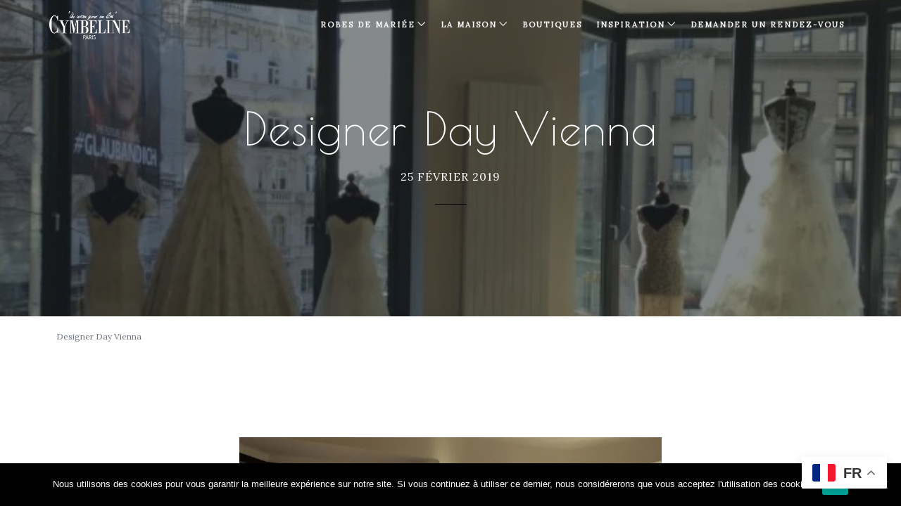

--- FILE ---
content_type: text/html; charset=UTF-8
request_url: https://cymbeline.com/aktuelles/designer-day-vienna-4/
body_size: 23048
content:
<!DOCTYPE html>
<html lang="fr-FR">
<head>
  <meta charset="UTF-8">
  <meta name="viewport" content="width=device-width, initial-scale=1.0, maximum-scale=1.0, user-scalable=0">
  <meta http-equiv="Content-Type" content="text/html; charset=UTF-8" />
  <meta name='robots' content='index, follow, max-image-preview:large, max-snippet:-1, max-video-preview:-1' />
	<style>img:is([sizes="auto" i], [sizes^="auto," i]) { contain-intrinsic-size: 3000px 1500px }</style>
	<meta name="uri-translation" content="on" />
	<!-- This site is optimized with the Yoast SEO plugin v26.0 - https://yoast.com/wordpress/plugins/seo/ -->
	<title>Designer Day Vienna - Cymbeline | Robes de mariée | Collection 2026</title>
	<meta name="description" content="Article Cymbeline | Robes de mariée | Collection 2026 sur Designer Day Vienna - Robe de Mariage" />
	<link rel="canonical" href="https://cymbeline.com/aktuelles/designer-day-vienna-4/" />
	<meta property="og:locale" content="fr_FR" />
	<meta property="og:type" content="article" />
	<meta property="og:title" content="Designer Day Vienna - Cymbeline | Robes de mariée | Collection 2026" />
	<meta property="og:description" content="Article Cymbeline | Robes de mariée | Collection 2026 sur Designer Day Vienna - Robe de Mariage" />
	<meta property="og:url" content="https://cymbeline.com/aktuelles/designer-day-vienna-4/" />
	<meta property="og:site_name" content="Cymbeline | Robes de mariée | Collection 2026" />
	<meta property="article:published_time" content="2019-02-25T11:54:27+00:00" />
	<meta property="article:modified_time" content="2019-02-25T11:55:56+00:00" />
	<meta property="og:image" content="https://cymbeline.com/wp-content/uploads/2019/02/designer_day_vienne-e1551094750882.jpg" />
	<meta property="og:image:width" content="600" />
	<meta property="og:image:height" content="448" />
	<meta property="og:image:type" content="image/jpeg" />
	<meta name="author" content="Cindy Mendez" />
	<meta name="twitter:card" content="summary_large_image" />
	<meta name="twitter:label1" content="Écrit par" />
	<meta name="twitter:data1" content="Cindy Mendez" />
	<script type="application/ld+json" class="yoast-schema-graph">{"@context":"https://schema.org","@graph":[{"@type":"WebPage","@id":"https://cymbeline.com/aktuelles/designer-day-vienna-4/","url":"https://cymbeline.com/aktuelles/designer-day-vienna-4/","name":"Designer Day Vienna - Cymbeline | Robes de mariée | Collection 2026","isPartOf":{"@id":"https://cymbeline.com/#website"},"primaryImageOfPage":{"@id":"https://cymbeline.com/aktuelles/designer-day-vienna-4/#primaryimage"},"image":{"@id":"https://cymbeline.com/aktuelles/designer-day-vienna-4/#primaryimage"},"thumbnailUrl":"https://cymbeline.com/wp-content/uploads/2019/02/designer_day_vienne-e1551094750882.jpg","datePublished":"2019-02-25T11:54:27+00:00","dateModified":"2019-02-25T11:55:56+00:00","author":{"@id":"https://cymbeline.com/#/schema/person/6411e8e7490aeb8bb931c6dce26b9525"},"description":"Article Cymbeline | Robes de mariée | Collection 2026 sur Designer Day Vienna - Robe de Mariage","inLanguage":"fr-FR","potentialAction":[{"@type":"ReadAction","target":["https://cymbeline.com/aktuelles/designer-day-vienna-4/"]}]},{"@type":"ImageObject","inLanguage":"fr-FR","@id":"https://cymbeline.com/aktuelles/designer-day-vienna-4/#primaryimage","url":"https://cymbeline.com/wp-content/uploads/2019/02/designer_day_vienne-e1551094750882.jpg","contentUrl":"https://cymbeline.com/wp-content/uploads/2019/02/designer_day_vienne-e1551094750882.jpg","width":600,"height":448},{"@type":"WebSite","@id":"https://cymbeline.com/#website","url":"https://cymbeline.com/","name":"Cymbeline | Robes de mariée | Collection 2026","description":"Robes de mariée, robe de cérémonie","potentialAction":[{"@type":"SearchAction","target":{"@type":"EntryPoint","urlTemplate":"https://cymbeline.com/?s={search_term_string}"},"query-input":{"@type":"PropertyValueSpecification","valueRequired":true,"valueName":"search_term_string"}}],"inLanguage":"fr-FR"},{"@type":"Person","@id":"https://cymbeline.com/#/schema/person/6411e8e7490aeb8bb931c6dce26b9525","name":"Cindy Mendez","image":{"@type":"ImageObject","inLanguage":"fr-FR","@id":"https://cymbeline.com/#/schema/person/image/","url":"https://secure.gravatar.com/avatar/e850eaf225f7ac63c720a2952e0ff5a477c548cdd8978507e51d7de138498ee0?s=96&d=mm&r=g","contentUrl":"https://secure.gravatar.com/avatar/e850eaf225f7ac63c720a2952e0ff5a477c548cdd8978507e51d7de138498ee0?s=96&d=mm&r=g","caption":"Cindy Mendez"},"sameAs":["http://www.cymbeline.com"]}]}</script>
	<!-- / Yoast SEO plugin. -->


<script type='application/javascript'  id='pys-version-script'>console.log('PixelYourSite Free version 11.1.1');</script>
<link rel='dns-prefetch' href='//maps.google.com' />
<link rel='dns-prefetch' href='//fonts.googleapis.com' />
<link rel='preconnect' href='https://fonts.gstatic.com' crossorigin />
<link rel="alternate" type="application/rss+xml" title="Cymbeline | Robes de mariée | Collection 2026 &raquo; Flux" href="https://cymbeline.com/feed/" />
<link rel="alternate" type="application/rss+xml" title="Cymbeline | Robes de mariée | Collection 2026 &raquo; Flux des commentaires" href="https://cymbeline.com/comments/feed/" />
		<!-- This site uses the Google Analytics by ExactMetrics plugin v8.8.0 - Using Analytics tracking - https://www.exactmetrics.com/ -->
		<!-- Note: ExactMetrics is not currently configured on this site. The site owner needs to authenticate with Google Analytics in the ExactMetrics settings panel. -->
					<!-- No tracking code set -->
				<!-- / Google Analytics by ExactMetrics -->
		<script type="text/javascript">
/* <![CDATA[ */
window._wpemojiSettings = {"baseUrl":"https:\/\/s.w.org\/images\/core\/emoji\/16.0.1\/72x72\/","ext":".png","svgUrl":"https:\/\/s.w.org\/images\/core\/emoji\/16.0.1\/svg\/","svgExt":".svg","source":{"concatemoji":"https:\/\/cymbeline.com\/wp-includes\/js\/wp-emoji-release.min.js?ver=6.8.3"}};
/*! This file is auto-generated */
!function(s,n){var o,i,e;function c(e){try{var t={supportTests:e,timestamp:(new Date).valueOf()};sessionStorage.setItem(o,JSON.stringify(t))}catch(e){}}function p(e,t,n){e.clearRect(0,0,e.canvas.width,e.canvas.height),e.fillText(t,0,0);var t=new Uint32Array(e.getImageData(0,0,e.canvas.width,e.canvas.height).data),a=(e.clearRect(0,0,e.canvas.width,e.canvas.height),e.fillText(n,0,0),new Uint32Array(e.getImageData(0,0,e.canvas.width,e.canvas.height).data));return t.every(function(e,t){return e===a[t]})}function u(e,t){e.clearRect(0,0,e.canvas.width,e.canvas.height),e.fillText(t,0,0);for(var n=e.getImageData(16,16,1,1),a=0;a<n.data.length;a++)if(0!==n.data[a])return!1;return!0}function f(e,t,n,a){switch(t){case"flag":return n(e,"\ud83c\udff3\ufe0f\u200d\u26a7\ufe0f","\ud83c\udff3\ufe0f\u200b\u26a7\ufe0f")?!1:!n(e,"\ud83c\udde8\ud83c\uddf6","\ud83c\udde8\u200b\ud83c\uddf6")&&!n(e,"\ud83c\udff4\udb40\udc67\udb40\udc62\udb40\udc65\udb40\udc6e\udb40\udc67\udb40\udc7f","\ud83c\udff4\u200b\udb40\udc67\u200b\udb40\udc62\u200b\udb40\udc65\u200b\udb40\udc6e\u200b\udb40\udc67\u200b\udb40\udc7f");case"emoji":return!a(e,"\ud83e\udedf")}return!1}function g(e,t,n,a){var r="undefined"!=typeof WorkerGlobalScope&&self instanceof WorkerGlobalScope?new OffscreenCanvas(300,150):s.createElement("canvas"),o=r.getContext("2d",{willReadFrequently:!0}),i=(o.textBaseline="top",o.font="600 32px Arial",{});return e.forEach(function(e){i[e]=t(o,e,n,a)}),i}function t(e){var t=s.createElement("script");t.src=e,t.defer=!0,s.head.appendChild(t)}"undefined"!=typeof Promise&&(o="wpEmojiSettingsSupports",i=["flag","emoji"],n.supports={everything:!0,everythingExceptFlag:!0},e=new Promise(function(e){s.addEventListener("DOMContentLoaded",e,{once:!0})}),new Promise(function(t){var n=function(){try{var e=JSON.parse(sessionStorage.getItem(o));if("object"==typeof e&&"number"==typeof e.timestamp&&(new Date).valueOf()<e.timestamp+604800&&"object"==typeof e.supportTests)return e.supportTests}catch(e){}return null}();if(!n){if("undefined"!=typeof Worker&&"undefined"!=typeof OffscreenCanvas&&"undefined"!=typeof URL&&URL.createObjectURL&&"undefined"!=typeof Blob)try{var e="postMessage("+g.toString()+"("+[JSON.stringify(i),f.toString(),p.toString(),u.toString()].join(",")+"));",a=new Blob([e],{type:"text/javascript"}),r=new Worker(URL.createObjectURL(a),{name:"wpTestEmojiSupports"});return void(r.onmessage=function(e){c(n=e.data),r.terminate(),t(n)})}catch(e){}c(n=g(i,f,p,u))}t(n)}).then(function(e){for(var t in e)n.supports[t]=e[t],n.supports.everything=n.supports.everything&&n.supports[t],"flag"!==t&&(n.supports.everythingExceptFlag=n.supports.everythingExceptFlag&&n.supports[t]);n.supports.everythingExceptFlag=n.supports.everythingExceptFlag&&!n.supports.flag,n.DOMReady=!1,n.readyCallback=function(){n.DOMReady=!0}}).then(function(){return e}).then(function(){var e;n.supports.everything||(n.readyCallback(),(e=n.source||{}).concatemoji?t(e.concatemoji):e.wpemoji&&e.twemoji&&(t(e.twemoji),t(e.wpemoji)))}))}((window,document),window._wpemojiSettings);
/* ]]> */
</script>
<style id='wp-emoji-styles-inline-css' type='text/css'>

	img.wp-smiley, img.emoji {
		display: inline !important;
		border: none !important;
		box-shadow: none !important;
		height: 1em !important;
		width: 1em !important;
		margin: 0 0.07em !important;
		vertical-align: -0.1em !important;
		background: none !important;
		padding: 0 !important;
	}
</style>
<link rel='stylesheet' id='wp-block-library-css' href='https://cymbeline.com/wp-includes/css/dist/block-library/style.min.css?ver=6.8.3' type='text/css' media='all' />
<style id='classic-theme-styles-inline-css' type='text/css'>
/*! This file is auto-generated */
.wp-block-button__link{color:#fff;background-color:#32373c;border-radius:9999px;box-shadow:none;text-decoration:none;padding:calc(.667em + 2px) calc(1.333em + 2px);font-size:1.125em}.wp-block-file__button{background:#32373c;color:#fff;text-decoration:none}
</style>
<style id='ctc-term-title-style-inline-css' type='text/css'>
.ctc-block-controls-dropdown .components-base-control__field{margin:0 !important}

</style>
<style id='ctc-copy-button-style-inline-css' type='text/css'>
.wp-block-ctc-copy-button{font-size:14px;line-height:normal;padding:8px 16px;border-width:1px;border-style:solid;border-color:inherit;border-radius:4px;cursor:pointer;display:inline-block}.ctc-copy-button-textarea{display:none !important}
</style>
<style id='ctc-copy-icon-style-inline-css' type='text/css'>
.wp-block-ctc-copy-icon .ctc-block-copy-icon{background:rgba(0,0,0,0);padding:0;margin:0;position:relative;cursor:pointer}.wp-block-ctc-copy-icon .ctc-block-copy-icon .check-icon{display:none}.wp-block-ctc-copy-icon .ctc-block-copy-icon svg{height:1em;width:1em}.wp-block-ctc-copy-icon .ctc-block-copy-icon::after{position:absolute;content:attr(aria-label);padding:.5em .75em;right:100%;color:#fff;background:#24292f;font-size:11px;border-radius:6px;line-height:1;right:100%;bottom:50%;margin-right:6px;-webkit-transform:translateY(50%);transform:translateY(50%)}.wp-block-ctc-copy-icon .ctc-block-copy-icon::before{content:"";top:50%;bottom:50%;left:-7px;margin-top:-6px;border:6px solid rgba(0,0,0,0);border-left-color:#24292f;position:absolute}.wp-block-ctc-copy-icon .ctc-block-copy-icon::after,.wp-block-ctc-copy-icon .ctc-block-copy-icon::before{opacity:0;visibility:hidden;-webkit-transition:opacity .2s ease-in-out,visibility .2s ease-in-out;transition:opacity .2s ease-in-out,visibility .2s ease-in-out}.wp-block-ctc-copy-icon .ctc-block-copy-icon.copied::after,.wp-block-ctc-copy-icon .ctc-block-copy-icon.copied::before{opacity:1;visibility:visible;-webkit-transition:opacity .2s ease-in-out,visibility .2s ease-in-out;transition:opacity .2s ease-in-out,visibility .2s ease-in-out}.wp-block-ctc-copy-icon .ctc-block-copy-icon.copied .check-icon{display:inline-block}.wp-block-ctc-copy-icon .ctc-block-copy-icon.copied .copy-icon{display:none !important}.ctc-copy-icon-textarea{display:none !important}
</style>
<style id='ctc-social-share-style-inline-css' type='text/css'>
.wp-block-ctc-social-share{display:-webkit-box;display:-ms-flexbox;display:flex;-webkit-box-align:center;-ms-flex-align:center;align-items:center;gap:8px}.wp-block-ctc-social-share svg{height:16px;width:16px}.wp-block-ctc-social-share a{display:-webkit-inline-box;display:-ms-inline-flexbox;display:inline-flex}.wp-block-ctc-social-share a:focus{outline:none}
</style>
<link rel='stylesheet' id='wp-components-css' href='https://cymbeline.com/wp-includes/css/dist/components/style.min.css?ver=6.8.3' type='text/css' media='all' />
<link rel='stylesheet' id='wp-preferences-css' href='https://cymbeline.com/wp-includes/css/dist/preferences/style.min.css?ver=6.8.3' type='text/css' media='all' />
<link rel='stylesheet' id='wp-block-editor-css' href='https://cymbeline.com/wp-includes/css/dist/block-editor/style.min.css?ver=6.8.3' type='text/css' media='all' />
<link rel='stylesheet' id='popup-maker-block-library-style-css' href='https://cymbeline.com/wp-content/plugins/popup-maker/dist/packages/block-library-style.css?ver=dbea705cfafe089d65f1' type='text/css' media='all' />
<link rel='stylesheet' id='jet-engine-frontend-css' href='https://cymbeline.com/wp-content/plugins/jet-engine/assets/css/frontend.css?ver=3.7.6' type='text/css' media='all' />
<style id='global-styles-inline-css' type='text/css'>
:root{--wp--preset--aspect-ratio--square: 1;--wp--preset--aspect-ratio--4-3: 4/3;--wp--preset--aspect-ratio--3-4: 3/4;--wp--preset--aspect-ratio--3-2: 3/2;--wp--preset--aspect-ratio--2-3: 2/3;--wp--preset--aspect-ratio--16-9: 16/9;--wp--preset--aspect-ratio--9-16: 9/16;--wp--preset--color--black: #000000;--wp--preset--color--cyan-bluish-gray: #abb8c3;--wp--preset--color--white: #ffffff;--wp--preset--color--pale-pink: #f78da7;--wp--preset--color--vivid-red: #cf2e2e;--wp--preset--color--luminous-vivid-orange: #ff6900;--wp--preset--color--luminous-vivid-amber: #fcb900;--wp--preset--color--light-green-cyan: #7bdcb5;--wp--preset--color--vivid-green-cyan: #00d084;--wp--preset--color--pale-cyan-blue: #8ed1fc;--wp--preset--color--vivid-cyan-blue: #0693e3;--wp--preset--color--vivid-purple: #9b51e0;--wp--preset--gradient--vivid-cyan-blue-to-vivid-purple: linear-gradient(135deg,rgba(6,147,227,1) 0%,rgb(155,81,224) 100%);--wp--preset--gradient--light-green-cyan-to-vivid-green-cyan: linear-gradient(135deg,rgb(122,220,180) 0%,rgb(0,208,130) 100%);--wp--preset--gradient--luminous-vivid-amber-to-luminous-vivid-orange: linear-gradient(135deg,rgba(252,185,0,1) 0%,rgba(255,105,0,1) 100%);--wp--preset--gradient--luminous-vivid-orange-to-vivid-red: linear-gradient(135deg,rgba(255,105,0,1) 0%,rgb(207,46,46) 100%);--wp--preset--gradient--very-light-gray-to-cyan-bluish-gray: linear-gradient(135deg,rgb(238,238,238) 0%,rgb(169,184,195) 100%);--wp--preset--gradient--cool-to-warm-spectrum: linear-gradient(135deg,rgb(74,234,220) 0%,rgb(151,120,209) 20%,rgb(207,42,186) 40%,rgb(238,44,130) 60%,rgb(251,105,98) 80%,rgb(254,248,76) 100%);--wp--preset--gradient--blush-light-purple: linear-gradient(135deg,rgb(255,206,236) 0%,rgb(152,150,240) 100%);--wp--preset--gradient--blush-bordeaux: linear-gradient(135deg,rgb(254,205,165) 0%,rgb(254,45,45) 50%,rgb(107,0,62) 100%);--wp--preset--gradient--luminous-dusk: linear-gradient(135deg,rgb(255,203,112) 0%,rgb(199,81,192) 50%,rgb(65,88,208) 100%);--wp--preset--gradient--pale-ocean: linear-gradient(135deg,rgb(255,245,203) 0%,rgb(182,227,212) 50%,rgb(51,167,181) 100%);--wp--preset--gradient--electric-grass: linear-gradient(135deg,rgb(202,248,128) 0%,rgb(113,206,126) 100%);--wp--preset--gradient--midnight: linear-gradient(135deg,rgb(2,3,129) 0%,rgb(40,116,252) 100%);--wp--preset--font-size--small: 13px;--wp--preset--font-size--medium: 20px;--wp--preset--font-size--large: 36px;--wp--preset--font-size--x-large: 42px;--wp--preset--spacing--20: 0.44rem;--wp--preset--spacing--30: 0.67rem;--wp--preset--spacing--40: 1rem;--wp--preset--spacing--50: 1.5rem;--wp--preset--spacing--60: 2.25rem;--wp--preset--spacing--70: 3.38rem;--wp--preset--spacing--80: 5.06rem;--wp--preset--shadow--natural: 6px 6px 9px rgba(0, 0, 0, 0.2);--wp--preset--shadow--deep: 12px 12px 50px rgba(0, 0, 0, 0.4);--wp--preset--shadow--sharp: 6px 6px 0px rgba(0, 0, 0, 0.2);--wp--preset--shadow--outlined: 6px 6px 0px -3px rgba(255, 255, 255, 1), 6px 6px rgba(0, 0, 0, 1);--wp--preset--shadow--crisp: 6px 6px 0px rgba(0, 0, 0, 1);}:where(.is-layout-flex){gap: 0.5em;}:where(.is-layout-grid){gap: 0.5em;}body .is-layout-flex{display: flex;}.is-layout-flex{flex-wrap: wrap;align-items: center;}.is-layout-flex > :is(*, div){margin: 0;}body .is-layout-grid{display: grid;}.is-layout-grid > :is(*, div){margin: 0;}:where(.wp-block-columns.is-layout-flex){gap: 2em;}:where(.wp-block-columns.is-layout-grid){gap: 2em;}:where(.wp-block-post-template.is-layout-flex){gap: 1.25em;}:where(.wp-block-post-template.is-layout-grid){gap: 1.25em;}.has-black-color{color: var(--wp--preset--color--black) !important;}.has-cyan-bluish-gray-color{color: var(--wp--preset--color--cyan-bluish-gray) !important;}.has-white-color{color: var(--wp--preset--color--white) !important;}.has-pale-pink-color{color: var(--wp--preset--color--pale-pink) !important;}.has-vivid-red-color{color: var(--wp--preset--color--vivid-red) !important;}.has-luminous-vivid-orange-color{color: var(--wp--preset--color--luminous-vivid-orange) !important;}.has-luminous-vivid-amber-color{color: var(--wp--preset--color--luminous-vivid-amber) !important;}.has-light-green-cyan-color{color: var(--wp--preset--color--light-green-cyan) !important;}.has-vivid-green-cyan-color{color: var(--wp--preset--color--vivid-green-cyan) !important;}.has-pale-cyan-blue-color{color: var(--wp--preset--color--pale-cyan-blue) !important;}.has-vivid-cyan-blue-color{color: var(--wp--preset--color--vivid-cyan-blue) !important;}.has-vivid-purple-color{color: var(--wp--preset--color--vivid-purple) !important;}.has-black-background-color{background-color: var(--wp--preset--color--black) !important;}.has-cyan-bluish-gray-background-color{background-color: var(--wp--preset--color--cyan-bluish-gray) !important;}.has-white-background-color{background-color: var(--wp--preset--color--white) !important;}.has-pale-pink-background-color{background-color: var(--wp--preset--color--pale-pink) !important;}.has-vivid-red-background-color{background-color: var(--wp--preset--color--vivid-red) !important;}.has-luminous-vivid-orange-background-color{background-color: var(--wp--preset--color--luminous-vivid-orange) !important;}.has-luminous-vivid-amber-background-color{background-color: var(--wp--preset--color--luminous-vivid-amber) !important;}.has-light-green-cyan-background-color{background-color: var(--wp--preset--color--light-green-cyan) !important;}.has-vivid-green-cyan-background-color{background-color: var(--wp--preset--color--vivid-green-cyan) !important;}.has-pale-cyan-blue-background-color{background-color: var(--wp--preset--color--pale-cyan-blue) !important;}.has-vivid-cyan-blue-background-color{background-color: var(--wp--preset--color--vivid-cyan-blue) !important;}.has-vivid-purple-background-color{background-color: var(--wp--preset--color--vivid-purple) !important;}.has-black-border-color{border-color: var(--wp--preset--color--black) !important;}.has-cyan-bluish-gray-border-color{border-color: var(--wp--preset--color--cyan-bluish-gray) !important;}.has-white-border-color{border-color: var(--wp--preset--color--white) !important;}.has-pale-pink-border-color{border-color: var(--wp--preset--color--pale-pink) !important;}.has-vivid-red-border-color{border-color: var(--wp--preset--color--vivid-red) !important;}.has-luminous-vivid-orange-border-color{border-color: var(--wp--preset--color--luminous-vivid-orange) !important;}.has-luminous-vivid-amber-border-color{border-color: var(--wp--preset--color--luminous-vivid-amber) !important;}.has-light-green-cyan-border-color{border-color: var(--wp--preset--color--light-green-cyan) !important;}.has-vivid-green-cyan-border-color{border-color: var(--wp--preset--color--vivid-green-cyan) !important;}.has-pale-cyan-blue-border-color{border-color: var(--wp--preset--color--pale-cyan-blue) !important;}.has-vivid-cyan-blue-border-color{border-color: var(--wp--preset--color--vivid-cyan-blue) !important;}.has-vivid-purple-border-color{border-color: var(--wp--preset--color--vivid-purple) !important;}.has-vivid-cyan-blue-to-vivid-purple-gradient-background{background: var(--wp--preset--gradient--vivid-cyan-blue-to-vivid-purple) !important;}.has-light-green-cyan-to-vivid-green-cyan-gradient-background{background: var(--wp--preset--gradient--light-green-cyan-to-vivid-green-cyan) !important;}.has-luminous-vivid-amber-to-luminous-vivid-orange-gradient-background{background: var(--wp--preset--gradient--luminous-vivid-amber-to-luminous-vivid-orange) !important;}.has-luminous-vivid-orange-to-vivid-red-gradient-background{background: var(--wp--preset--gradient--luminous-vivid-orange-to-vivid-red) !important;}.has-very-light-gray-to-cyan-bluish-gray-gradient-background{background: var(--wp--preset--gradient--very-light-gray-to-cyan-bluish-gray) !important;}.has-cool-to-warm-spectrum-gradient-background{background: var(--wp--preset--gradient--cool-to-warm-spectrum) !important;}.has-blush-light-purple-gradient-background{background: var(--wp--preset--gradient--blush-light-purple) !important;}.has-blush-bordeaux-gradient-background{background: var(--wp--preset--gradient--blush-bordeaux) !important;}.has-luminous-dusk-gradient-background{background: var(--wp--preset--gradient--luminous-dusk) !important;}.has-pale-ocean-gradient-background{background: var(--wp--preset--gradient--pale-ocean) !important;}.has-electric-grass-gradient-background{background: var(--wp--preset--gradient--electric-grass) !important;}.has-midnight-gradient-background{background: var(--wp--preset--gradient--midnight) !important;}.has-small-font-size{font-size: var(--wp--preset--font-size--small) !important;}.has-medium-font-size{font-size: var(--wp--preset--font-size--medium) !important;}.has-large-font-size{font-size: var(--wp--preset--font-size--large) !important;}.has-x-large-font-size{font-size: var(--wp--preset--font-size--x-large) !important;}
:where(.wp-block-post-template.is-layout-flex){gap: 1.25em;}:where(.wp-block-post-template.is-layout-grid){gap: 1.25em;}
:where(.wp-block-columns.is-layout-flex){gap: 2em;}:where(.wp-block-columns.is-layout-grid){gap: 2em;}
:root :where(.wp-block-pullquote){font-size: 1.5em;line-height: 1.6;}
</style>
<link rel='stylesheet' id='cookie-notice-front-css' href='https://cymbeline.com/wp-content/plugins/cookie-notice/css/front.min.css?ver=2.5.7' type='text/css' media='all' />
<link rel='stylesheet' id='ctc-copy-inline-css' href='https://cymbeline.com/wp-content/plugins/copy-the-code/assets/css/copy-inline.css?ver=4.0.5' type='text/css' media='all' />
<link rel='stylesheet' id='document-gallery-css' href='https://cymbeline.com/wp-content/plugins/document-gallery/assets/css/style.min.css?ver=4.4.4' type='text/css' media='all' />
<link rel='stylesheet' id='photoswipe-core-css-css' href='https://cymbeline.com/wp-content/plugins/photoswipe-masonry/photoswipe-dist/photoswipe.css?ver=6.8.3' type='text/css' media='all' />
<link rel='stylesheet' id='pswp-skin-css' href='https://cymbeline.com/wp-content/plugins/photoswipe-masonry/photoswipe-dist/default-skin/default-skin.css?ver=6.8.3' type='text/css' media='all' />
<link rel='stylesheet' id='wpsl-styles-css' href='https://cymbeline.com/wp-content/plugins/wp-store-locator/css/styles.min.css?ver=2.2.260' type='text/css' media='all' />
<link rel='stylesheet' id='grw-public-main-css-css' href='https://cymbeline.com/wp-content/plugins/widget-google-reviews/assets/css/public-main.css?ver=6.5' type='text/css' media='all' />
<link rel='stylesheet' id='jet-fb-option-field-select-css' href='https://cymbeline.com/wp-content/plugins/jetformbuilder/modules/option-field/assets/build/select.css?ver=0edd78a6f12e2b918b82' type='text/css' media='all' />
<link rel='stylesheet' id='jet-fb-option-field-checkbox-css' href='https://cymbeline.com/wp-content/plugins/jetformbuilder/modules/option-field/assets/build/checkbox.css?ver=f54eb583054648e8615b' type='text/css' media='all' />
<link rel='stylesheet' id='jet-fb-option-field-radio-css' href='https://cymbeline.com/wp-content/plugins/jetformbuilder/modules/option-field/assets/build/radio.css?ver=7c6d0d4d7df91e6bd6a4' type='text/css' media='all' />
<link rel='stylesheet' id='jet-fb-advanced-choices-css' href='https://cymbeline.com/wp-content/plugins/jetformbuilder/modules/advanced-choices/assets/build/main.css?ver=ca05550a7cac3b9b55a3' type='text/css' media='all' />
<link rel='stylesheet' id='jet-fb-wysiwyg-css' href='https://cymbeline.com/wp-content/plugins/jetformbuilder/modules/wysiwyg/assets/build/wysiwyg.css?ver=5a4d16fb6d7a94700261' type='text/css' media='all' />
<link rel='stylesheet' id='jet-fb-switcher-css' href='https://cymbeline.com/wp-content/plugins/jetformbuilder/modules/switcher/assets/build/switcher.css?ver=06c887a8b9195e5a119d' type='text/css' media='all' />
<link rel='stylesheet' id='bundle-css-css' href='https://cymbeline.com/wp-content/themes/comet-wp/assets/css/bundle.css?ver=6.8.3' type='text/css' media='all' />
<link crossorigin="anonymous" rel='stylesheet' id='comet-fonts-css' href='//fonts.googleapis.com/css?family&#038;ver=1.0.0' type='text/css' media='all' />
<link rel='stylesheet' id='jet-popup-frontend-css' href='https://cymbeline.com/wp-content/plugins/jet-popup/assets/css/jet-popup-frontend.css?ver=2.0.18' type='text/css' media='all' />
<link rel='stylesheet' id='js_composer_front-css' href='https://cymbeline.com/wp-content/plugins/js_composer/assets/css/js_composer.min.css?ver=6.13.0' type='text/css' media='all' />
<link rel='stylesheet' id='popup-maker-site-css' href='//cymbeline.com/wp-content/uploads/pum/pum-site-styles.css?generated=1698246659&#038;ver=1.21.3' type='text/css' media='all' />
<link rel='stylesheet' id='theme-less-css' href='https://cymbeline.com/wp-content/uploads/wp-less-cache/theme-less.css?ver=1708528173' type='text/css' media='all' />
<link rel='stylesheet' id='comet-parent-style-css' href='https://cymbeline.com/wp-content/themes/comet-wp/style.css?ver=6.8.3' type='text/css' media='all' />
<link rel='stylesheet' id='style-css' href='https://cymbeline.com/wp-content/themes/comet-wp-child/style.css?ver=6.8.3' type='text/css' media='all' />
<link rel="preload" as="style" href="https://fonts.googleapis.com/css?family=Lora:400%7CPoiret%20One:400&#038;display=swap&#038;ver=1764340060" /><link rel="stylesheet" href="https://fonts.googleapis.com/css?family=Lora:400%7CPoiret%20One:400&#038;display=swap&#038;ver=1764340060" media="print" onload="this.media='all'"><noscript><link rel="stylesheet" href="https://fonts.googleapis.com/css?family=Lora:400%7CPoiret%20One:400&#038;display=swap&#038;ver=1764340060" /></noscript><link rel='stylesheet' id='sib-front-css-css' href='https://cymbeline.com/wp-content/plugins/mailin/css/mailin-front.css?ver=6.8.3' type='text/css' media='all' />
		<script type="text/javascript">
			ajaxurl = typeof(ajaxurl) !== 'string' ? 'https://cymbeline.com/wp-admin/admin-ajax.php' : ajaxurl;
		</script>
		<script type="text/javascript" id="jquery-core-js-extra">
/* <![CDATA[ */
var pysFacebookRest = {"restApiUrl":"https:\/\/cymbeline.com\/wp-json\/pys-facebook\/v1\/event","debug":""};
/* ]]> */
</script>
<script type="text/javascript" src="https://cymbeline.com/wp-includes/js/jquery/jquery.min.js?ver=3.7.1" id="jquery-core-js"></script>
<script type="text/javascript" src="https://cymbeline.com/wp-includes/js/jquery/jquery-migrate.min.js?ver=3.4.1" id="jquery-migrate-js"></script>
<script type="text/javascript" src="https://cymbeline.com/wp-content/plugins/copy-the-code/classes/gutenberg/blocks/copy-button/js/frontend.js?ver=1.0.0" id="ctc-copy-button-script-2-js"></script>
<script type="text/javascript" src="https://cymbeline.com/wp-content/plugins/copy-the-code/classes/gutenberg/blocks/copy-icon/js/frontend.js?ver=1.0.0" id="ctc-copy-icon-script-2-js"></script>
<script type="text/javascript" id="wp-goal-tracker-ga-js-extra">
/* <![CDATA[ */
var wpGoalTrackerGaEvents = {"pending":{"view_item":[],"begin_checkout":[],"add_to_cart":[],"view_cart":[],"purchase":[]}};
var wpGoalTrackerGa = {"version":"1.1.6","is_front_page":"","trackLinks":{"enabled":false,"type":"all"},"trackEmailLinks":"","pageSpeedTracking":"","click":[],"visibility":[],"pageTitle":"Designer Day Vienna"};
/* ]]> */
</script>
<script type="text/javascript" src="https://cymbeline.com/wp-content/plugins/goal-tracker-ga/public/js/wp-goal-tracker-ga-public.js?ver=1.1.6" id="wp-goal-tracker-ga-js"></script>
<script type="text/javascript" src="https://cymbeline.com/wp-content/plugins/photoswipe-masonry/photoswipe-masonry.js?ver=6.8.3" id="photoswipe-masonry-js-js"></script>
<script type="text/javascript" src="https://cymbeline.com/wp-content/plugins/photoswipe-masonry/masonry.pkgd.min.js?ver=6.8.3" id="photoswipe-masonry-js"></script>
<script type="text/javascript" src="https://cymbeline.com/wp-content/plugins/photoswipe-masonry/imagesloaded.pkgd.min.js?ver=6.8.3" id="photoswipe-imagesloaded-js"></script>
<script type="text/javascript" defer="defer" src="https://cymbeline.com/wp-content/plugins/widget-google-reviews/assets/js/public-main.js?ver=6.5" id="grw-public-main-js-js"></script>
<script type="text/javascript" src="https://cymbeline.com/wp-content/plugins/pixelyoursite/dist/scripts/jquery.bind-first-0.2.3.min.js?ver=6.8.3" id="jquery-bind-first-js"></script>
<script type="text/javascript" src="https://cymbeline.com/wp-content/plugins/pixelyoursite/dist/scripts/js.cookie-2.1.3.min.js?ver=2.1.3" id="js-cookie-pys-js"></script>
<script type="text/javascript" src="https://cymbeline.com/wp-content/plugins/pixelyoursite/dist/scripts/tld.min.js?ver=2.3.1" id="js-tld-js"></script>
<script type="text/javascript" id="pys-js-extra">
/* <![CDATA[ */
var pysOptions = {"staticEvents":{"facebook":{"init_event":[{"delay":0,"type":"static","ajaxFire":false,"name":"PageView","pixelIds":["7607779875903111"],"eventID":"ab7e4053-c9d1-4b16-9f29-f18f2c7cf1cb","params":{"post_category":"Aktuelles","page_title":"Designer Day Vienna","post_type":"post","post_id":20330,"plugin":"PixelYourSite","user_role":"guest","event_url":"cymbeline.com\/aktuelles\/designer-day-vienna-4\/"},"e_id":"init_event","ids":[],"hasTimeWindow":false,"timeWindow":0,"woo_order":"","edd_order":""}]}},"dynamicEvents":[],"triggerEvents":[],"triggerEventTypes":[],"facebook":{"pixelIds":["7607779875903111"],"advancedMatching":{"external_id":"dbddefcbbeabeadffccfeecff"},"advancedMatchingEnabled":true,"removeMetadata":false,"wooVariableAsSimple":false,"serverApiEnabled":true,"wooCRSendFromServer":false,"send_external_id":null,"enabled_medical":false,"do_not_track_medical_param":["event_url","post_title","page_title","landing_page","content_name","categories","category_name","tags"],"meta_ldu":false},"debug":"","siteUrl":"https:\/\/cymbeline.com","ajaxUrl":"https:\/\/cymbeline.com\/wp-admin\/admin-ajax.php","ajax_event":"b571ba967c","enable_remove_download_url_param":"1","cookie_duration":"7","last_visit_duration":"60","enable_success_send_form":"","ajaxForServerEvent":"1","ajaxForServerStaticEvent":"1","useSendBeacon":"1","send_external_id":"1","external_id_expire":"180","track_cookie_for_subdomains":"1","google_consent_mode":"1","gdpr":{"ajax_enabled":false,"all_disabled_by_api":false,"facebook_disabled_by_api":false,"analytics_disabled_by_api":false,"google_ads_disabled_by_api":false,"pinterest_disabled_by_api":false,"bing_disabled_by_api":false,"externalID_disabled_by_api":false,"facebook_prior_consent_enabled":true,"analytics_prior_consent_enabled":true,"google_ads_prior_consent_enabled":null,"pinterest_prior_consent_enabled":true,"bing_prior_consent_enabled":true,"cookiebot_integration_enabled":false,"cookiebot_facebook_consent_category":"marketing","cookiebot_analytics_consent_category":"statistics","cookiebot_tiktok_consent_category":"marketing","cookiebot_google_ads_consent_category":"marketing","cookiebot_pinterest_consent_category":"marketing","cookiebot_bing_consent_category":"marketing","consent_magic_integration_enabled":false,"real_cookie_banner_integration_enabled":false,"cookie_notice_integration_enabled":false,"cookie_law_info_integration_enabled":false,"analytics_storage":{"enabled":true,"value":"granted","filter":false},"ad_storage":{"enabled":true,"value":"granted","filter":false},"ad_user_data":{"enabled":true,"value":"granted","filter":false},"ad_personalization":{"enabled":true,"value":"granted","filter":false}},"cookie":{"disabled_all_cookie":false,"disabled_start_session_cookie":false,"disabled_advanced_form_data_cookie":false,"disabled_landing_page_cookie":false,"disabled_first_visit_cookie":false,"disabled_trafficsource_cookie":false,"disabled_utmTerms_cookie":false,"disabled_utmId_cookie":false},"tracking_analytics":{"TrafficSource":"direct","TrafficLanding":"undefined","TrafficUtms":[],"TrafficUtmsId":[]},"GATags":{"ga_datalayer_type":"default","ga_datalayer_name":"dataLayerPYS"},"woo":{"enabled":false},"edd":{"enabled":false},"cache_bypass":"1769800591"};
/* ]]> */
</script>
<script type="text/javascript" src="https://cymbeline.com/wp-content/plugins/pixelyoursite/dist/scripts/public.js?ver=11.1.1" id="pys-js"></script>
<script type="text/javascript" id="sib-front-js-js-extra">
/* <![CDATA[ */
var sibErrMsg = {"invalidMail":"Veuillez entrer une adresse e-mail valide.","requiredField":"Veuillez compl\u00e9ter les champs obligatoires.","invalidDateFormat":"Veuillez entrer une date valide.","invalidSMSFormat":"Veuillez entrer une num\u00e9ro de t\u00e9l\u00e9phone valide."};
var ajax_sib_front_object = {"ajax_url":"https:\/\/cymbeline.com\/wp-admin\/admin-ajax.php","ajax_nonce":"fc20000eca","flag_url":"https:\/\/cymbeline.com\/wp-content\/plugins\/mailin\/img\/flags\/"};
/* ]]> */
</script>
<script type="text/javascript" src="https://cymbeline.com/wp-content/plugins/mailin/js/mailin-front.js?ver=1760454774" id="sib-front-js-js"></script>
<link rel="https://api.w.org/" href="https://cymbeline.com/wp-json/" /><link rel="alternate" title="JSON" type="application/json" href="https://cymbeline.com/wp-json/wp/v2/posts/20330" /><link rel="EditURI" type="application/rsd+xml" title="RSD" href="https://cymbeline.com/xmlrpc.php?rsd" />
<meta name="generator" content="WordPress 6.8.3" />
<link rel='shortlink' href='https://cymbeline.com/?p=20330' />
<link rel="alternate" title="oEmbed (JSON)" type="application/json+oembed" href="https://cymbeline.com/wp-json/oembed/1.0/embed?url=https%3A%2F%2Fcymbeline.com%2Faktuelles%2Fdesigner-day-vienna-4%2F" />
<link rel="alternate" title="oEmbed (XML)" type="text/xml+oembed" href="https://cymbeline.com/wp-json/oembed/1.0/embed?url=https%3A%2F%2Fcymbeline.com%2Faktuelles%2Fdesigner-day-vienna-4%2F&#038;format=xml" />
<meta name="framework" content="Redux 4.1.26" /><!-- Global site tag (gtag.js) - Google Analytics -->
		<script async src="https://www.googletagmanager.com/gtag/js?id=G-MZB40N0Z60"></script>
		<script>
			window.dataLayer = window.dataLayer || [];
			function gtag(){dataLayer.push(arguments);}
			gtag("js", new Date());

			gtag("config", "G-MZB40N0Z60");
		</script>		<script type="text/javascript" async defer data-pin-color="red"  data-pin-hover="true"
			src="https://cymbeline.com/wp-content/plugins/pinterest-pin-it-button-on-image-hover-and-post/js/pinit.js"></script>
		<meta name="facebook-domain-verification" content="5ged1scdo8p1u6zbuvmsreb04mzji0" /><style type="text/css">/* Your code here */
/* Your code here */

#topnav .navigation-menu >li >a {
    font-weight: 800;
    font-size: 11px;
}

.slide-content h1 {
    font-size: 60px;
}

#breadcrumbs {
    margin-left: 80px;
    margin-top: 20px;
    font-size:12px;
}

#breadcrumbs a {
    color: #6c747d;
}

.red-dot {
    display: none;
}

#popup_content {
    margin: 0px 30px 0 30px;
}   

.wpcf7-response-output.wpcf7-display-none.wpcf7-validation-errors{
    margin-right: 50px;
}

.wp-post-image {
    margin: 0 auto;
    display: block;
}

a.pp_previous {
    display: none !important;
}

a.pp_next {
    display: none !important;
}

.controllers.p-0 {
    display: none !important;
}				
#topnav .navigation-menu >li >a {

    padding-left: 10px;
    padding-right: 10px;
 
}		

.btn.btn-color {
    width: auto !important;
}	
body.home{
    padding-top: 0!important;
}		

.wpcf7-submit.btn{
    background: #efefef;
}</style>
<meta name="generator" content="Elementor 3.32.2; features: additional_custom_breakpoints; settings: css_print_method-external, google_font-enabled, font_display-swap">
			<style>
				.e-con.e-parent:nth-of-type(n+4):not(.e-lazyloaded):not(.e-no-lazyload),
				.e-con.e-parent:nth-of-type(n+4):not(.e-lazyloaded):not(.e-no-lazyload) * {
					background-image: none !important;
				}
				@media screen and (max-height: 1024px) {
					.e-con.e-parent:nth-of-type(n+3):not(.e-lazyloaded):not(.e-no-lazyload),
					.e-con.e-parent:nth-of-type(n+3):not(.e-lazyloaded):not(.e-no-lazyload) * {
						background-image: none !important;
					}
				}
				@media screen and (max-height: 640px) {
					.e-con.e-parent:nth-of-type(n+2):not(.e-lazyloaded):not(.e-no-lazyload),
					.e-con.e-parent:nth-of-type(n+2):not(.e-lazyloaded):not(.e-no-lazyload) * {
						background-image: none !important;
					}
				}
			</style>
			<meta name="generator" content="Powered by WPBakery Page Builder - drag and drop page builder for WordPress."/>
<link rel="amphtml" href="https://cymbeline.com/aktuelles/designer-day-vienna-4/amp/"><link rel="icon" href="https://cymbeline.com/wp-content/uploads/2017/03/Cymbeline-un-Nom-pour-un-Oui-Createurs-de-robes-de-mariee-150x150.png" sizes="32x32" />
<link rel="icon" href="https://cymbeline.com/wp-content/uploads/2017/03/Cymbeline-un-Nom-pour-un-Oui-Createurs-de-robes-de-mariee.png" sizes="192x192" />
<link rel="apple-touch-icon" href="https://cymbeline.com/wp-content/uploads/2017/03/Cymbeline-un-Nom-pour-un-Oui-Createurs-de-robes-de-mariee.png" />
<meta name="msapplication-TileImage" content="https://cymbeline.com/wp-content/uploads/2017/03/Cymbeline-un-Nom-pour-un-Oui-Createurs-de-robes-de-mariee.png" />
		<style type="text/css" id="wp-custom-css">
			/* input search city store */ 
#wpsl-search-btn, #wpsl-search-wrap input {
    color: black;
}		</style>
		<noscript><style> .wpb_animate_when_almost_visible { opacity: 1; }</style></noscript></head>
<body class="wp-singular post-template-default single single-post postid-20330 single-format-standard wp-theme-comet-wp wp-child-theme-comet-wp-child cookies-not-set wpb-js-composer js-comp-ver-6.13.0 vc_responsive elementor-default elementor-kit-36395">
  
    
  <header id="topnav" class="">
    <div class="container">
      <!-- Logo container-->
      <div class="logo">
        <a href="https://cymbeline.com/">
                                  <img src="https://cymbeline.com/wp-content/uploads/2016/09/CY-un-Nom-pour-un-Oui_WHITE.png" alt="Cymbeline | Robes de mariée | Collection 2026" class="logo-light">
                                            <img src="https://cymbeline.com/wp-content/uploads/2016/09/CY-un-Nom-pour-un-Oui.jpg" alt="Cymbeline | Robes de mariée | Collection 2026" class="logo-dark">
                  </a>
      </div>
      <!-- End Logo container-->
      
      <div class="menu-extras">
        
        
        <div class="menu-item">
          <!-- Mobile menu toggle-->
          <a class="navbar-toggle">
            <div class="lines">
              <span></span>
              <span></span>
              <span></span>
            </div>
          </a>
          <!-- End mobile menu toggle-->
        </div>
      </div>

      <div id="navigation">
        <ul id="main-menu" class="navigation-menu nav"><li id="menu-item-44633" class="menu-item menu-item-type-custom menu-item-object-custom menu-item-has-children menu-item-44633"><a href="#">Robes de mariée</a>
<ul class="submenu">
	<li id="menu-item-45910" class="menu-item menu-item-type-custom menu-item-object-custom menu-item-has-children menu-item-45910"><a href="#">Collection Studio</a>
	<ul class="submenu">
		<li id="menu-item-45898" class="menu-item menu-item-type-taxonomy menu-item-object-collections menu-item-45898"><a href="https://cymbeline.com/collections/collection-studio/cymbeline/">Cymbeline</a>		<li id="menu-item-45894" class="menu-item menu-item-type-taxonomy menu-item-object-collections menu-item-45894"><a href="https://cymbeline.com/collections/collection-studio/lucas-anderi-pour-cymbeline/">Lucas Anderi pour Cymbeline</a>		<li id="menu-item-45895" class="menu-item menu-item-type-taxonomy menu-item-object-collections menu-item-45895"><a href="https://cymbeline.com/collections/collection-studio/manon-pascual-pour-cymbeline/">Manon Pascual pour Cymbeline</a>	</ul>
	<li id="menu-item-45911" class="menu-item menu-item-type-custom menu-item-object-custom menu-item-has-children menu-item-45911"><a href="#">Collection Paris</a>
	<ul class="submenu">
		<li id="menu-item-45897" class="menu-item menu-item-type-taxonomy menu-item-object-collections menu-item-45897"><a href="https://cymbeline.com/collections/collection-paris/anne-de-lafforest-pour-cymbeline/">Anne de Lafforest pour Cymbeline</a>		<li id="menu-item-45896" class="menu-item menu-item-type-taxonomy menu-item-object-collections menu-item-45896"><a href="https://cymbeline.com/collections/collection-paris/harriet-de-prag-pour-cymbeline/">Harriet de Prag pour Cymbeline</a>	</ul>
	<li id="menu-item-44630" class="menu-item menu-item-type-taxonomy menu-item-object-collections menu-item-44630"><a href="https://cymbeline.com/collections/collection-podium/">Collection Podium</a>	<li id="menu-item-44629" class="menu-item menu-item-type-taxonomy menu-item-object-collections menu-item-44629"><a href="https://cymbeline.com/collections/collection-forever/">Collection Forever</a>	<li id="menu-item-45893" class="menu-item menu-item-type-custom menu-item-object-custom menu-item-45893"><a href="https://marieespourunoui.com/fr/collection-civile-2026/">Collection Civile</a>	<li id="menu-item-44631" class="menu-item menu-item-type-taxonomy menu-item-object-collections menu-item-44631"><a href="https://cymbeline.com/collections/collection-accessoires/">Collection Accessoires</a>	<li id="menu-item-44632" class="menu-item menu-item-type-taxonomy menu-item-object-collections menu-item-44632"><a href="https://cymbeline.com/collections/collection-enfant/">Collection Enfant</a>	<li id="menu-item-45906" class="menu-item menu-item-type-taxonomy menu-item-object-collections menu-item-45906"><a href="https://cymbeline.com/collections/robes-de-soiree/">Robes de soirée</a></ul>
<li id="menu-item-45912" class="menu-item menu-item-type-custom menu-item-object-custom menu-item-has-children menu-item-45912"><a href="#">La Maison</a>
<ul class="submenu">
	<li id="menu-item-44634" class="menu-item menu-item-type-post_type menu-item-object-page menu-item-44634"><a href="https://cymbeline.com/la-maison-2/">La Maison Cymbeline</a>	<li id="menu-item-44635" class="menu-item menu-item-type-post_type menu-item-object-page menu-item-44635"><a href="https://cymbeline.com/la-maison-2/nos-createurs/">Nos Créateurs</a></ul>
<li id="menu-item-44636" class="menu-item menu-item-type-custom menu-item-object-custom menu-item-44636"><a href="https://cymbeline.com/boutiques/?wpsl_cat_id=41">Boutiques</a><li id="menu-item-44637" class="menu-item menu-item-type-custom menu-item-object-custom menu-item-has-children menu-item-44637"><a>Inspiration</a>
<ul class="submenu">
	<li id="menu-item-45914" class="menu-item menu-item-type-custom menu-item-object-custom menu-item-45914"><a href="https://cymbeline.com/inspiration-mariage/">Inspiration Mariage</a>	<li id="menu-item-44638" class="menu-item menu-item-type-post_type menu-item-object-page menu-item-44638"><a href="https://cymbeline.com/nos-blogueuses-mariages/">Nos blogueuses mariages</a></ul>
<li id="menu-item-44639" class="menu-item menu-item-type-custom menu-item-object-custom menu-item-44639"><a href="https://cymbeline.com/demande-de-rendez-vous/">Demander un rendez-vous</a></ul>      </div>
    </div>
  </header>

<article class="page-single">

  <section class="page-title parallax">
<div class="row-parallax-bg" data-parallax="scroll">
        <div class="parallax-wrapper">
          <div class="parallax-bg-element" style="background-image: url(https://cymbeline.com/wp-content/uploads/2019/02/designer_day_vienne-e1551094750882.jpg);"></div>
        </div>
      </div>

    <div class="parallax-overlay">
    <div class="centrize">
      <div class="v-center">
        <div class="container">
          <div class="title center">
            <h1 class="serif">Designer Day Vienna</h1>
            <h5 class="serif mt-25 upper">
                            <span class="post-date">25 février 2019</span>

            </h5>
            <hr>
          </div>
        </div>
      </div>
   </div>
   </div>
    </div>
  </section>
  <p id="breadcrumbs"><span><span class="breadcrumb_last" aria-current="page">Designer Day Vienna</span></span></p>  <section>

    <div class="container">

      
      <div class="col-md-12">
        <article class="post-single post-20330 post type-post status-publish format-standard has-post-thumbnail hentry category-aktuelles">

                    <div class="post-media">
            <img loading="lazy" width="600" height="448" src="https://cymbeline.com/wp-content/uploads/2019/02/designer_day_vienne-e1551094750882.jpg" class="attachment-blog_image size-blog_image wp-post-image" alt="" decoding="async" />          </div>
          
          <div class="post-body b-0">
            <section class="wpb-content-wrapper"><section class="vc_row wpb_row vc_row-fluid"><div class="container"><div class="wpb_column vc_column_container vc_col-sm-12"><div class="vc_column-inner"><div class="wpb_wrapper">
  <div class="wpb_text_column wpb_content_element  ">
    <div class="wpb_wrapper">
      <p style="text-align: center;">We gave you an appointment in our shop <a class="profileLink" href="https://www.facebook.com/cymbeline/?__tn__=K-R&amp;eid=ARAe58BkdkLtszhfkjCSn2AkI-VWVnOXFXnuXWphEKDj0sUnhsckpC73eu0GpdZ_0jQBxwdaZaj5SWmK&amp;fref=mentions&amp;__xts__%5B0%5D=68.[base64]" data-hovercard="/ajax/hovercard/page.php?id=349147358490557&amp;extragetparams=%7B%22__tn__%22%3A%22%2CdK-R-R%22%2C%22eid%22%3A%22ARAe58BkdkLtszhfkjCSn2AkI-VWVnOXFXnuXWphEKDj0sUnhsckpC73eu0GpdZ_0jQBxwdaZaj5SWmK%22%2C%22fref%22%3A%22mentions%22%7D" data-hovercard-prefer-more-content-show="1">Cymbeline</a> Vienne &#8211; <a class="profileLink" href="https://www.facebook.com/atelier7.brautmode/?__tn__=K-R&amp;eid=ARDEgsuOh5ogl86xhr2cqUsG_BZNvq_t5TsY34Fa501nwo_Ez0VxiGQoynvglwqdEHBEKtTZIhGKMg1r&amp;fref=mentions&amp;__xts__%5B0%5D=68.[base64]" data-hovercard="/ajax/hovercard/page.php?id=196535897216533&amp;extragetparams=%7B%22__tn__%22%3A%22%2CdK-R-R%22%2C%22eid%22%3A%22ARDEgsuOh5ogl86xhr2cqUsG_BZNvq_t5TsY34Fa501nwo_Ez0VxiGQoynvglwqdEHBEKtTZIhGKMg1r%22%2C%22fref%22%3A%22mentions%22%7D" data-hovercard-prefer-more-content-show="1">Atelier 7 Braut- und Abendmoden Wien</a><br />
for his Designer Day !<br />
With presences of Lucrece Falcoz,CEO of Cymbeline and Olivier Portais, designer of wedding dresses.</p>
<p style="text-align: center;">Back in pictures on this wonderful moment !</p>

    </div>
  </div>
<div class="wpb_gallery wpb_content_element vc_clearfix"><div class="wpb_wrapper"><div class="wpb_gallery_slides wpb_image_grid" data-interval="3"><ul class="wpb_image_grid_ul"><li class="isotope-item"><a class="prettyphoto" href="https://cymbeline.com/wp-content/uploads/2019/02/designer_day_vienne2-1024x765.jpg" rel="prettyPhoto[rel-20330-967778155]"><img loading="lazy" loading="lazy" decoding="async" width="150" height="150" src="https://cymbeline.com/wp-content/uploads/2019/02/designer_day_vienne2-150x150.jpg" class="attachment-thumbnail" alt="" title="designer_day_vienne2" /></a></li><li class="isotope-item"><a class="prettyphoto" href="https://cymbeline.com/wp-content/uploads/2019/02/designer_day_vienne3-1024x765.jpg" rel="prettyPhoto[rel-20330-967778155]"><img loading="lazy" loading="lazy" decoding="async" width="150" height="150" src="https://cymbeline.com/wp-content/uploads/2019/02/designer_day_vienne3-150x150.jpg" class="attachment-thumbnail" alt="" title="designer_day_vienne3" /></a></li><li class="isotope-item"><a class="prettyphoto" href="https://cymbeline.com/wp-content/uploads/2019/02/designer_day_vienne4-1024x765.jpg" rel="prettyPhoto[rel-20330-967778155]"><img loading="lazy" loading="lazy" decoding="async" width="150" height="150" src="https://cymbeline.com/wp-content/uploads/2019/02/designer_day_vienne4-150x150.jpg" class="attachment-thumbnail" alt="" title="designer_day_vienne4" /></a></li><li class="isotope-item"><a class="prettyphoto" href="https://cymbeline.com/wp-content/uploads/2019/02/designer_day_vienne5-765x1024.jpg" rel="prettyPhoto[rel-20330-967778155]"><img loading="lazy" loading="lazy" decoding="async" width="150" height="150" src="https://cymbeline.com/wp-content/uploads/2019/02/designer_day_vienne5-150x150.jpg" class="attachment-thumbnail" alt="" title="designer_day_vienne5" /></a></li><li class="isotope-item"><a class="prettyphoto" href="https://cymbeline.com/wp-content/uploads/2019/02/designer_day_vienne9-765x1024.jpg" rel="prettyPhoto[rel-20330-967778155]"><img loading="lazy" loading="lazy" decoding="async" width="150" height="150" src="https://cymbeline.com/wp-content/uploads/2019/02/designer_day_vienne9-150x150.jpg" class="attachment-thumbnail" alt="" title="designer_day_vienne9" /></a></li></ul></div></div></div></div></div></div></div></section>
</section>                      </div>

          <div class="post-tags">
                      </div>

        </article>
        <div class="post-share">
          <ul class="list-inline">
            <li>
              Share:            </li>
            <li>
              <a class="share-btn facebook" href="http://www.facebook.com/sharer.php?u=https%3A%2F%2Fcymbeline.com%2Faktuelles%2Fdesigner-day-vienna-4%2F"><i class="ti-facebook"></i></a>
            </li>
            <li>
              <a class="share-btn twitter" href="https://twitter.com/intent/tweet?text=Designer+Day+Vienna&url=https%3A%2F%2Fcymbeline.com%2Faktuelles%2Fdesigner-day-vienna-4%2F"><i class="ti-twitter"></i></a>
            </li>
            <li>
              <a class="share-btn google" href="https://plus.google.com/share?url=https://cymbeline.com/aktuelles/designer-day-vienna-4/"><i class="ti-google"></i></a>
            </li>
          </ul>
        </div>
      </div>

      
    </div>
  </section>

</article>



    <footer id="footer-widgets">
        <div class="container">

            <div class="go-top">
                <a href="#top">
                    <i class="ti-arrow-up"></i>
                </a>
            </div>

            <div class="row">
                <div class="col-md-6 ov-h">
                    <div class="row">
                                                    <div class="col-sm-4">
                                <div class="widget widget_nav_menu clearfix"><div class="menu-footer-2-container"><ul id="menu-footer-2" class="menu"><li id="menu-item-2276" class="menu-item menu-item-type-post_type menu-item-object-page menu-item-2276"><a href="https://cymbeline.com/home-fr-2/">Accueil</a></li>
<li id="menu-item-2275" class="menu-item menu-item-type-post_type menu-item-object-page menu-item-2275"><a href="https://cymbeline.com/la-maison-2/">La Maison</a></li>
<li id="menu-item-37782" class="menu-item menu-item-type-post_type menu-item-object-page menu-item-37782"><a href="https://cymbeline.com/magasin-de-robes-de-mariee/">Magasin de robes de mariée</a></li>
<li id="menu-item-44600" class="menu-item menu-item-type-custom menu-item-object-custom menu-item-44600"><a href="https://cymbeline.com/demande-de-rendez-vous/">Demander un rendez-vous</a></li>
</ul></div></div>                            </div>
                                                                            <div class="col-sm-4">
                                <div class="widget widget_nav_menu clearfix"><div class="menu-footer-1-container"><ul id="menu-footer-1" class="menu"><li id="menu-item-2263" class="menu-item menu-item-type-post_type menu-item-object-page menu-item-has-children menu-item-2263"><a href="https://cymbeline.com/inspiration-mariage/">Inspiration</a>
<ul class="sub-menu">
	<li id="menu-item-2264" class="menu-item menu-item-type-post_type menu-item-object-page menu-item-2264"><a href="https://cymbeline.com/inspiration-mariage/actualites/">Nos actualités</a></li>
	<li id="menu-item-2265" class="menu-item menu-item-type-post_type menu-item-object-page menu-item-2265"><a href="https://cymbeline.com/inspiration-mariage/revuedepresse/">Revue de Presse</a></li>
	<li id="menu-item-2267" class="menu-item menu-item-type-post_type menu-item-object-page menu-item-2267"><a href="https://cymbeline.com/inspiration-mariage/nos-conseils/">Nos Conseils</a></li>
	<li id="menu-item-2269" class="menu-item menu-item-type-post_type menu-item-object-page menu-item-2269"><a href="https://cymbeline.com/inspiration-mariage/backstage/">Backstage</a></li>
</ul>
</li>
</ul></div></div>                            </div>
                                                                            <div class="col-sm-4">
                                <div class="widget widget_nav_menu clearfix"><div class="menu-footer-3-container"><ul id="menu-footer-3" class="menu"><li id="menu-item-2379" class="menu-item menu-item-type-post_type menu-item-object-page menu-item-2379"><a href="https://cymbeline.com/devenir-partenaire/">Devenir Partenaire</a></li>
<li id="menu-item-2362" class="menu-item menu-item-type-post_type menu-item-object-page menu-item-2362"><a href="https://cymbeline.com/devenir-depositaire/">Devenir Dépositaire</a></li>
<li id="menu-item-4590" class="menu-item menu-item-type-post_type menu-item-object-page menu-item-4590"><a href="https://cymbeline.com/partenaires/">Partenariats</a></li>
</ul></div></div>                            </div>
                                            </div>
                </div>
                <div class="col-md-4 col-md-offset-2">
                    <div class="row">
                                                    <div class="col-md-12">
                                <div class="widget widget_nav_menu clearfix"><div class="menu-footer-4-container"><ul id="menu-footer-4" class="menu"><li id="menu-item-2380" class="menu-item menu-item-type-post_type menu-item-object-page menu-item-2380"><a href="https://cymbeline.com/contact/">Contact</a></li>
<li id="menu-item-2381" class="menu-item menu-item-type-post_type menu-item-object-page menu-item-2381"><a href="https://cymbeline.com/credits/">Crédits</a></li>
<li id="menu-item-2382" class="menu-item menu-item-type-post_type menu-item-object-page menu-item-2382"><a href="https://cymbeline.com/mentions-legales/">Mentions Légales</a></li>
<li id="menu-item-3815" class="menu-item menu-item-type-custom menu-item-object-custom menu-item-3815"><a href="https://www.marieespourunoui.com">Mariées Pour Un Oui</a></li>
<li id="menu-item-3816" class="menu-item menu-item-type-custom menu-item-object-custom menu-item-3816"><a href="https://www.marieesdeparis.com">Mariées de Paris</a></li>
<li id="menu-item-4754" class="menu-item menu-item-type-custom menu-item-object-custom menu-item-4754"><a href="https://www.marieesdefrance.com">Mariées de France</a></li>
<li id="menu-item-36189" class="menu-item menu-item-type-post_type menu-item-object-page menu-item-36189"><a href="https://cymbeline.com/robe-de-mariee-a-paris/">Robe de mariée à Paris</a></li>
<li id="menu-item-37311" class="menu-item menu-item-type-post_type menu-item-object-page menu-item-37311"><a href="https://cymbeline.com/robe-courte-de-mariee/">Robe courte de mariée</a></li>
<li id="menu-item-37765" class="menu-item menu-item-type-post_type menu-item-object-page menu-item-37765"><a href="https://cymbeline.com/robe-de-mariage-civil/">Robe de mariage civil</a></li>
<li id="menu-item-37410" class="menu-item menu-item-type-post_type menu-item-object-page menu-item-37410"><a href="https://cymbeline.com/accessoires-de-robe-de-mariee/">Accessoires de robe de mariée</a></li>
<li id="menu-item-37700" class="menu-item menu-item-type-post_type menu-item-object-page menu-item-37700"><a href="https://cymbeline.com/robe-de-petite-fille-dhonneur-pour-mariage/">Robe de petite fille d’honneur</a></li>
<li id="menu-item-40267" class="menu-item menu-item-type-post_type menu-item-object-page menu-item-40267"><a href="https://cymbeline.com/robe-de-mariee-princesse/">Robe de mariée princesse</a></li>
<li id="menu-item-40546" class="menu-item menu-item-type-post_type menu-item-object-page menu-item-40546"><a href="https://cymbeline.com/robe-de-mariage-civil/">Robe de mariage civil</a></li>
<li id="menu-item-40628" class="menu-item menu-item-type-post_type menu-item-object-page menu-item-40628"><a href="https://cymbeline.com/robe-de-mariee/">Robe de mariée</a></li>
</ul></div></div>                            </div>
                                            </div>
                </div>
            </div>

        </div>
    </footer>
    <footer id="footer">
        <div class="container">
            <div class="footer-wrap">
                <div class="row">
                    <div class="col-md-4">
                        <div class="copy-text">
                            <p>© 2025 Cymbeline - Robes de mariée - Collection 2025. All rights reserved.</p>
                        </div>
                    </div>
                    <div class="col-md-4">
                                            </div>
                    <div class="col-md-4">
                        <div class="footer-social">
                            <ul><li><a target="_blank" href="https://www.facebook.com/cymbeline/"><i class="ti-facebook"></i></a></li><li><a target="_blank" href="https://twitter.com/CymbelineParis/"><i class="ti-twitter-alt"></i></a></li><li><a target="_blank" href="https://www.instagram.com/cymbelineparisofficiel/"><i class="ti-instagram"></i></a></li><li><a target="_blank" href="https://fr.pinterest.com/cymbelineparis/"><i class="ti-pinterest"></i></a></li><li><a target="_blank" href="https://www.youtube.com/channel/UCeVbNu9HABeTBJB-POjzt8w"><i class="ti-youtube"></i></a></li></ul>                        </div>
                    </div>
                </div>
            </div>
        </div>
    </footer>
<script type="speculationrules">
{"prefetch":[{"source":"document","where":{"and":[{"href_matches":"\/*"},{"not":{"href_matches":["\/wp-*.php","\/wp-admin\/*","\/wp-content\/uploads\/*","\/wp-content\/*","\/wp-content\/plugins\/*","\/wp-content\/themes\/comet-wp-child\/*","\/wp-content\/themes\/comet-wp\/*","\/*\\?(.+)"]}},{"not":{"selector_matches":"a[rel~=\"nofollow\"]"}},{"not":{"selector_matches":".no-prefetch, .no-prefetch a"}}]},"eagerness":"conservative"}]}
</script>
<div class="gtranslate_wrapper" id="gt-wrapper-44028506"></div><!-- Root element of PhotoSwipe. Must have class pswp. -->
<div class="pswp" tabindex="-1" role="dialog" aria-hidden="true">

<!-- Background of PhotoSwipe.
    Its a separate element, as animating opacity is faster than rgba(). -->
<div class="pswp__bg"></div>

<!-- Slides wrapper with overflow:hidden. -->
<div class="pswp__scroll-wrap">

    <!-- Container that holds slides.
            PhotoSwipe keeps only 3 slides in DOM to save memory. -->
    <div class="pswp__container">
        <!-- dont modify these 3 pswp__item elements, data is added later on -->
        <div class="pswp__item"></div>
        <div class="pswp__item"></div>
        <div class="pswp__item"></div>
    </div>

    <!-- Default (PhotoSwipeUI_Default) interface on top of sliding area. Can be changed. -->
    <div class="pswp__ui pswp__ui--hidden">
        <div class="pswp__top-bar">

            <!--  Controls are self-explanatory. Order can be changed. -->

            <div class="pswp__counter"></div>

            <button class="pswp__button pswp__button--close" title="Close (Esc)"></button>

            <button class="pswp__button pswp__button--share" title="Share"></button>

            <button class="pswp__button pswp__button--fs" title="Toggle fullscreen"></button>

            <button class="pswp__button pswp__button--zoom" title="Zoom in/out"></button>

            <!-- Preloader demo http://codepen.io/dimsemenov/pen/yyBWoR -->
            <!-- element will get class pswp__preloader--active when preloader is running -->
            <div class="pswp__preloader">
                <div class="pswp__preloader__icn">
                <div class="pswp__preloader__cut">
                    <div class="pswp__preloader__donut"></div>
                </div>
                </div>
            </div>
        </div>

        <div class="pswp__share-modal pswp__share-modal--hidden pswp__single-tap">
            <div class="pswp__share-tooltip"></div>
        </div>

        <button class="pswp__button pswp__button--arrow--left" title="Previous (arrow left)">
        </button>

        <button class="pswp__button pswp__button--arrow--right" title="Next (arrow right)">
        </button>

        <div class="pswp__caption">
            <div class="pswp__caption__center"></div>
        </div>

    </div>

</div>

</div><div 
	id="pum-20969" 
	role="dialog" 
	aria-modal="false"
	aria-labelledby="pum_popup_title_20969"
	class="pum pum-overlay pum-theme-4629 pum-theme-default-theme popmake-overlay click_open" 
	data-popmake="{&quot;id&quot;:20969,&quot;slug&quot;:&quot;jeu-concours-defile-barcelone&quot;,&quot;theme_id&quot;:4629,&quot;cookies&quot;:[],&quot;triggers&quot;:[{&quot;type&quot;:&quot;click_open&quot;,&quot;settings&quot;:{&quot;extra_selectors&quot;:&quot;&quot;,&quot;cookie_name&quot;:null}}],&quot;mobile_disabled&quot;:null,&quot;tablet_disabled&quot;:null,&quot;meta&quot;:{&quot;display&quot;:{&quot;responsive_min_width&quot;:&quot;0%&quot;,&quot;responsive_max_width&quot;:&quot;100%&quot;,&quot;position_bottom&quot;:&quot;0&quot;,&quot;position_left&quot;:&quot;0&quot;,&quot;position_right&quot;:&quot;0&quot;,&quot;stackable&quot;:false,&quot;overlay_disabled&quot;:false,&quot;scrollable_content&quot;:false,&quot;disable_reposition&quot;:false,&quot;size&quot;:&quot;medium&quot;,&quot;responsive_min_width_unit&quot;:false,&quot;responsive_max_width_unit&quot;:false,&quot;custom_width&quot;:&quot;640px&quot;,&quot;custom_width_unit&quot;:false,&quot;custom_height&quot;:&quot;380px&quot;,&quot;custom_height_unit&quot;:false,&quot;custom_height_auto&quot;:false,&quot;location&quot;:&quot;center top&quot;,&quot;position_from_trigger&quot;:false,&quot;position_top&quot;:&quot;100&quot;,&quot;position_fixed&quot;:false,&quot;animation_type&quot;:&quot;fade&quot;,&quot;animation_speed&quot;:&quot;350&quot;,&quot;animation_origin&quot;:&quot;center top&quot;,&quot;overlay_zindex&quot;:false,&quot;zindex&quot;:&quot;1999999999&quot;},&quot;close&quot;:{&quot;text&quot;:&quot;&quot;,&quot;button_delay&quot;:&quot;0&quot;,&quot;overlay_click&quot;:false,&quot;esc_press&quot;:false,&quot;f4_press&quot;:false},&quot;click_open&quot;:[]}}">

	<div id="popmake-20969" class="pum-container popmake theme-4629 pum-responsive pum-responsive-medium responsive size-medium">

				
							<div id="pum_popup_title_20969" class="pum-title popmake-title">
				Concurso			</div>
		
		
				<div class="pum-content popmake-content" tabindex="0">
			<section class="vc_row wpb_row vc_row-fluid vc_custom_1553591386291"><div class="container"><div class="wpb_column vc_column_container vc_col-sm-12"><div class="vc_column-inner"><div class="wpb_wrapper">
  <div class="wpb_text_column wpb_content_element  ">
    <div class="wpb_wrapper">
      <p style="text-align: center;">Del 14 al 19 de Abril de 2022</p>
<p style="text-align: center;"><span style="font-size: 21px;"><strong>¡Desfile Cymbeline, 30 boletos para ganar!</strong></span></p>
<p style="text-align: center;"><strong>COLECCIÓN CYMBELINE 2023 | HISTOIRE D&rsquo;EAU</strong></p>
<p style="text-align: center;">BARCELONA #BBFW22 | JUEVES 21 APRIL 2022 | 6:30PM</p>
<p style="text-align: center;"><span style="font-size: 18px; color: #000000;">_</span></p>
<div class="cxmmr5t8 oygrvhab hcukyx3x c1et5uql o9v6fnle ii04i59q"></div>
<div class="cxmmr5t8 oygrvhab hcukyx3x c1et5uql o9v6fnle ii04i59q">
<div dir="auto" style="text-align: center;">
<div class="cxmmr5t8 oygrvhab hcukyx3x c1et5uql o9v6fnle ii04i59q">
<div dir="auto"><span class="pq6dq46d tbxw36s4 knj5qynh kvgmc6g5 ditlmg2l oygrvhab nvdbi5me sf5mxxl7 gl3lb2sf hhz5lgdu"><img decoding="async" src="https://static.xx.fbcdn.net/images/emoji.php/v9/t40/1/16/25b6.png" alt="▶" width="16" height="16" /></span> JUEVES 21 ABRIL 2022 6:30 pm</div>
<div dir="auto"><span class="pq6dq46d tbxw36s4 knj5qynh kvgmc6g5 ditlmg2l oygrvhab nvdbi5me sf5mxxl7 gl3lb2sf hhz5lgdu"><img decoding="async" src="https://static.xx.fbcdn.net/images/emoji.php/v9/t2d/1/16/1f4cd.png" alt="????" width="16" height="16" /></span> BARCELONA BRIDAL FASHION WEEK</div>
<div dir="auto">Recinto Montjuïc Avenida Reina Maria Cristina s/n 08004 Barcelona</div>
<div dir="auto"></div>
</div>
<div class="cxmmr5t8 oygrvhab hcukyx3x c1et5uql o9v6fnle ii04i59q">
<div dir="auto">Para participar en el concurso, debes :</div>
<div dir="auto"><span class="pq6dq46d tbxw36s4 knj5qynh kvgmc6g5 ditlmg2l oygrvhab nvdbi5me sf5mxxl7 gl3lb2sf hhz5lgdu"><img decoding="async" src="https://static.xx.fbcdn.net/images/emoji.php/v9/t40/1/16/25b6.png" alt="▶️" width="16" height="16" /></span> Estar suscrito a las cuentas de Instagram @cymbelineparisofficiel y @cymbelinebarcelona</div>
<div dir="auto"><span class="pq6dq46d tbxw36s4 knj5qynh kvgmc6g5 ditlmg2l oygrvhab nvdbi5me sf5mxxl7 gl3lb2sf hhz5lgdu"><img decoding="async" src="https://static.xx.fbcdn.net/images/emoji.php/v9/t40/1/16/25b6.png" alt="▶️" width="16" height="16" /></span> Menciona a 2 amigos que les gustaría asistir al desfile</div>
<div dir="auto"><span class="pq6dq46d tbxw36s4 knj5qynh kvgmc6g5 ditlmg2l oygrvhab nvdbi5me sf5mxxl7 gl3lb2sf hhz5lgdu"><img decoding="async" src="https://static.xx.fbcdn.net/images/emoji.php/v9/t40/1/16/25b6.png" alt="▶️" width="16" height="16" /></span> Bono | Compartir el concurso en story</div>
<div dir="auto"></div>
</div>
<div class="cxmmr5t8 oygrvhab hcukyx3x c1et5uql o9v6fnle ii04i59q">
<div dir="auto">[ Cymbeline solo ofrece el lugar para asistir al desfile, no incluye transporte ]</div>
<div dir="auto"></div>
</div>
<div class="cxmmr5t8 oygrvhab hcukyx3x c1et5uql o9v6fnle ii04i59q">
<div dir="auto"><span class="pq6dq46d tbxw36s4 knj5qynh kvgmc6g5 ditlmg2l oygrvhab nvdbi5me sf5mxxl7 gl3lb2sf hhz5lgdu"><img loading="lazy" loading="lazy" decoding="async" src="https://static.xx.fbcdn.net/images/emoji.php/v9/tff/1/16/1f3a5.png" alt="????" width="16" height="16" /></span> Para las novias que no puedan asistir al desfile, vayan a nuestra cuenta de Instagram @cymbelineparisofficiel para ver el desfile en vivo! <span class="pq6dq46d tbxw36s4 knj5qynh kvgmc6g5 ditlmg2l oygrvhab nvdbi5me sf5mxxl7 gl3lb2sf hhz5lgdu"><img loading="lazy" loading="lazy" decoding="async" src="https://static.xx.fbcdn.net/images/emoji.php/v9/tc5/1/16/1f90d.png" alt="????" width="16" height="16" /></span></div>
</div>
</div>
</div>

    </div>
  </div>
<div class="btn-container text-center"><a href="https://www.instagram.com/cymbelineparisofficiel/" class="btn btn-color  " >Participo</a></div></div></div></div></div></section>
		</div>

				
							<button type="button" class="pum-close popmake-close" aria-label="Fermer">
			CLOSE			</button>
		
	</div>

</div>
<div 
	id="pum-14963" 
	role="dialog" 
	aria-modal="false"
	class="pum pum-overlay pum-theme-4629 pum-theme-default-theme popmake-overlay click_open" 
	data-popmake="{&quot;id&quot;:14963,&quot;slug&quot;:&quot;black-label-semaines-privileges&quot;,&quot;theme_id&quot;:4629,&quot;cookies&quot;:[],&quot;triggers&quot;:[{&quot;type&quot;:&quot;click_open&quot;,&quot;settings&quot;:{&quot;extra_selectors&quot;:&quot;&quot;,&quot;cookie_name&quot;:null}}],&quot;mobile_disabled&quot;:null,&quot;tablet_disabled&quot;:null,&quot;meta&quot;:{&quot;display&quot;:{&quot;responsive_min_width&quot;:false,&quot;responsive_max_width&quot;:false,&quot;position_bottom&quot;:false,&quot;position_left&quot;:false,&quot;position_right&quot;:false,&quot;stackable&quot;:false,&quot;overlay_disabled&quot;:false,&quot;scrollable_content&quot;:false,&quot;disable_reposition&quot;:false,&quot;size&quot;:false,&quot;responsive_min_width_unit&quot;:false,&quot;responsive_max_width_unit&quot;:false,&quot;custom_width&quot;:false,&quot;custom_width_unit&quot;:false,&quot;custom_height&quot;:false,&quot;custom_height_unit&quot;:false,&quot;custom_height_auto&quot;:false,&quot;location&quot;:false,&quot;position_from_trigger&quot;:false,&quot;position_top&quot;:false,&quot;position_fixed&quot;:false,&quot;animation_type&quot;:false,&quot;animation_speed&quot;:false,&quot;animation_origin&quot;:false,&quot;overlay_zindex&quot;:false,&quot;zindex&quot;:false},&quot;close&quot;:{&quot;text&quot;:false,&quot;button_delay&quot;:false,&quot;overlay_click&quot;:false,&quot;esc_press&quot;:false,&quot;f4_press&quot;:false},&quot;click_open&quot;:[]}}">

	<div id="popmake-14963" class="pum-container popmake theme-4629 pum-responsive pum-responsive-medium responsive size-medium">

				
				
		
				<div class="pum-content popmake-content" tabindex="0">
			<p><img loading="lazy" loading="lazy" decoding="async" class="wp-image-14965 aligncenter" src="https://cymbeline.com/wp-content/uploads/2018/04/Pub-fb-ad-1024x536.jpg" alt="" width="733" height="383" srcset="https://cymbeline.com/wp-content/uploads/2018/04/Pub-fb-ad-1024x536.jpg 1024w, https://cymbeline.com/wp-content/uploads/2018/04/Pub-fb-ad-300x157.jpg 300w, https://cymbeline.com/wp-content/uploads/2018/04/Pub-fb-ad-768x402.jpg 768w, https://cymbeline.com/wp-content/uploads/2018/04/Pub-fb-ad-960x502.jpg 960w, https://cymbeline.com/wp-content/uploads/2018/04/Pub-fb-ad-550x288.jpg 550w, https://cymbeline.com/wp-content/uploads/2018/04/Pub-fb-ad.jpg 1200w" sizes="(max-width: 733px) 100vw, 733px" /><br />
<div class="btn-container text-center"><a href="http://cymbeline.com/fr/demande-de-rendez-vous/" class="btn btn-light  " >PRENDRE RENDEZ-VOUS</a></div></p>
		</div>

				
							<button type="button" class="pum-close popmake-close" aria-label="Fermer">
			&#215;			</button>
		
	</div>

</div>
<div 
	id="pum-7552" 
	role="dialog" 
	aria-modal="false"
	aria-labelledby="pum_popup_title_7552"
	class="pum pum-overlay pum-theme-4629 pum-theme-default-theme popmake-overlay click_open" 
	data-popmake="{&quot;id&quot;:7552,&quot;slug&quot;:&quot;es-hablemos&quot;,&quot;theme_id&quot;:4629,&quot;cookies&quot;:[],&quot;triggers&quot;:[{&quot;type&quot;:&quot;click_open&quot;,&quot;settings&quot;:{&quot;extra_selectors&quot;:&quot;&quot;,&quot;cookie_name&quot;:null}}],&quot;mobile_disabled&quot;:null,&quot;tablet_disabled&quot;:null,&quot;meta&quot;:{&quot;display&quot;:{&quot;responsive_min_width&quot;:false,&quot;responsive_max_width&quot;:false,&quot;position_bottom&quot;:false,&quot;position_left&quot;:false,&quot;position_right&quot;:false,&quot;stackable&quot;:false,&quot;overlay_disabled&quot;:false,&quot;scrollable_content&quot;:false,&quot;disable_reposition&quot;:false,&quot;size&quot;:false,&quot;responsive_min_width_unit&quot;:false,&quot;responsive_max_width_unit&quot;:false,&quot;custom_width&quot;:false,&quot;custom_width_unit&quot;:false,&quot;custom_height&quot;:false,&quot;custom_height_unit&quot;:false,&quot;custom_height_auto&quot;:false,&quot;location&quot;:false,&quot;position_from_trigger&quot;:false,&quot;position_top&quot;:false,&quot;position_fixed&quot;:false,&quot;animation_type&quot;:false,&quot;animation_speed&quot;:false,&quot;animation_origin&quot;:false,&quot;overlay_zindex&quot;:false,&quot;zindex&quot;:false},&quot;close&quot;:{&quot;text&quot;:false,&quot;button_delay&quot;:false,&quot;overlay_click&quot;:false,&quot;esc_press&quot;:false,&quot;f4_press&quot;:false},&quot;click_open&quot;:[]}}">

	<div id="popmake-7552" class="pum-container popmake theme-4629 pum-responsive pum-responsive-medium responsive size-medium">

				
							<div id="pum_popup_title_7552" class="pum-title popmake-title">
				Hablemos			</div>
		
		
				<div class="pum-content popmake-content" tabindex="0">
			
<div class="wpcf7 no-js" id="wpcf7-f7551-o1" lang="es-ES" dir="ltr" data-wpcf7-id="7551">
<div class="screen-reader-response"><p role="status" aria-live="polite" aria-atomic="true"></p> <ul></ul></div>
<form action="/aktuelles/designer-day-vienna-4/#wpcf7-f7551-o1" method="post" class="wpcf7-form init" aria-label="Formulario de contacto" novalidate="novalidate" data-status="init">
<fieldset class="hidden-fields-container"><input type="hidden" name="_wpcf7" value="7551" /><input type="hidden" name="_wpcf7_version" value="6.1.1" /><input type="hidden" name="_wpcf7_locale" value="es_ES" /><input type="hidden" name="_wpcf7_unit_tag" value="wpcf7-f7551-o1" /><input type="hidden" name="_wpcf7_container_post" value="0" /><input type="hidden" name="_wpcf7_posted_data_hash" value="" /><input type="hidden" name="_wpcf7_recaptcha_response" value="" />
</fieldset>
<p><label>Su Nombre / Su Apellido*<br />
<span class="wpcf7-form-control-wrap" data-name="name"><input size="40" maxlength="400" class="wpcf7-form-control wpcf7-text wpcf7-validates-as-required" aria-required="true" aria-invalid="false" value="" type="text" name="name" /></span> </label>
</p>
<p><label>Su Mail*<br />
<span class="wpcf7-form-control-wrap" data-name="email"><input size="40" maxlength="400" class="wpcf7-form-control wpcf7-email wpcf7-validates-as-required wpcf7-text wpcf7-validates-as-email" aria-required="true" aria-invalid="false" value="" type="email" name="email" /></span> </label>
</p>
<p><label>Lugar de la boda*<br />
<span class="wpcf7-form-control-wrap" data-name="lieu-mariage"><input size="40" maxlength="400" class="wpcf7-form-control wpcf7-text wpcf7-validates-as-required" aria-required="true" aria-invalid="false" value="" type="text" name="lieu-mariage" /></span> </label>
</p>
<p><label>Fecha deseada para la cita*<br />
<span class="wpcf7-form-control-wrap" data-name="date-mariage"><input class="wpcf7-form-control wpcf7-date wpcf7-validates-as-required wpcf7-validates-as-date" aria-required="true" aria-invalid="false" value="" type="date" name="date-mariage" /></span> </label>
</p>
<p>I accept <a href='/mentions-legales' target='_blank'>the terms and conditions of the site</a>* <span class="wpcf7-form-control-wrap" data-name="accept-cgv"><span class="wpcf7-form-control wpcf7-checkbox wpcf7-validates-as-required"><span class="wpcf7-list-item first last"><input type="checkbox" name="accept-cgv[]" value="Yes, I accept" /><span class="wpcf7-list-item-label">Yes, I accept</span></span></span></span>
</p>
<p><input class="wpcf7-form-control wpcf7-submit has-spinner" type="submit" value="Enviar" />
</p><p style="display: none !important;" class="akismet-fields-container" data-prefix="_wpcf7_ak_"><label>&#916;<textarea name="_wpcf7_ak_hp_textarea" cols="45" rows="8" maxlength="100"></textarea></label><input type="hidden" id="ak_js_1" name="_wpcf7_ak_js" value="3"/><script>document.getElementById( "ak_js_1" ).setAttribute( "value", ( new Date() ).getTime() );</script></p><input type='hidden' class='wpcf7-pum' value='{"closepopup":false,"closedelay":0,"openpopup":false,"openpopup_id":0}' /><div class="wpcf7-response-output" aria-hidden="true"></div>
</form>
</div>

<p style="text-align: right;"><strong>*</strong>obligatorio</p>
		</div>

				
							<button type="button" class="pum-close popmake-close" aria-label="Fermer">
			&#215;			</button>
		
	</div>

</div>
<div 
	id="pum-7480" 
	role="dialog" 
	aria-modal="false"
	aria-labelledby="pum_popup_title_7480"
	class="pum pum-overlay pum-theme-4629 pum-theme-default-theme popmake-overlay click_open" 
	data-popmake="{&quot;id&quot;:7480,&quot;slug&quot;:&quot;de-sprechen-sie-uns-an&quot;,&quot;theme_id&quot;:4629,&quot;cookies&quot;:[],&quot;triggers&quot;:[{&quot;type&quot;:&quot;click_open&quot;,&quot;settings&quot;:{&quot;extra_selectors&quot;:&quot;&quot;,&quot;cookie_name&quot;:null}}],&quot;mobile_disabled&quot;:null,&quot;tablet_disabled&quot;:null,&quot;meta&quot;:{&quot;display&quot;:{&quot;responsive_min_width&quot;:false,&quot;responsive_max_width&quot;:false,&quot;position_bottom&quot;:false,&quot;position_left&quot;:false,&quot;position_right&quot;:false,&quot;stackable&quot;:false,&quot;overlay_disabled&quot;:false,&quot;scrollable_content&quot;:false,&quot;disable_reposition&quot;:false,&quot;size&quot;:false,&quot;responsive_min_width_unit&quot;:false,&quot;responsive_max_width_unit&quot;:false,&quot;custom_width&quot;:false,&quot;custom_width_unit&quot;:false,&quot;custom_height&quot;:false,&quot;custom_height_unit&quot;:false,&quot;custom_height_auto&quot;:false,&quot;location&quot;:false,&quot;position_from_trigger&quot;:false,&quot;position_top&quot;:false,&quot;position_fixed&quot;:false,&quot;animation_type&quot;:false,&quot;animation_speed&quot;:false,&quot;animation_origin&quot;:false,&quot;overlay_zindex&quot;:false,&quot;zindex&quot;:false},&quot;close&quot;:{&quot;text&quot;:false,&quot;button_delay&quot;:false,&quot;overlay_click&quot;:false,&quot;esc_press&quot;:false,&quot;f4_press&quot;:false},&quot;click_open&quot;:[]}}">

	<div id="popmake-7480" class="pum-container popmake theme-4629 pum-responsive pum-responsive-medium responsive size-medium">

				
							<div id="pum_popup_title_7480" class="pum-title popmake-title">
				Sprechen Sie uns an			</div>
		
		
				<div class="pum-content popmake-content" tabindex="0">
			
<div class="wpcf7 no-js" id="wpcf7-f7377-o2" lang="de-DE" dir="ltr" data-wpcf7-id="7377">
<div class="screen-reader-response"><p role="status" aria-live="polite" aria-atomic="true"></p> <ul></ul></div>
<form action="/aktuelles/designer-day-vienna-4/#wpcf7-f7377-o2" method="post" class="wpcf7-form init" aria-label="Kontaktformular" novalidate="novalidate" data-status="init">
<fieldset class="hidden-fields-container"><input type="hidden" name="_wpcf7" value="7377" /><input type="hidden" name="_wpcf7_version" value="6.1.1" /><input type="hidden" name="_wpcf7_locale" value="de_DE" /><input type="hidden" name="_wpcf7_unit_tag" value="wpcf7-f7377-o2" /><input type="hidden" name="_wpcf7_container_post" value="0" /><input type="hidden" name="_wpcf7_posted_data_hash" value="" /><input type="hidden" name="_wpcf7_recaptcha_response" value="" />
</fieldset>
<p><label>Ihr Nachname / Ihr Vorname*<br />
<span class="wpcf7-form-control-wrap" data-name="name"><input size="40" maxlength="400" class="wpcf7-form-control wpcf7-text wpcf7-validates-as-required" aria-required="true" aria-invalid="false" value="" type="text" name="name" /></span> </label>
</p>
<p><label>Ihre E-Mail-Adresse*<br />
<span class="wpcf7-form-control-wrap" data-name="email"><input size="40" maxlength="400" class="wpcf7-form-control wpcf7-email wpcf7-validates-as-required wpcf7-text wpcf7-validates-as-email" aria-required="true" aria-invalid="false" value="" type="email" name="email" /></span> </label>
</p>
<p><label>Ort der Hochzeit*<br />
<span class="wpcf7-form-control-wrap" data-name="lieu-mariage"><input size="40" maxlength="400" class="wpcf7-form-control wpcf7-text wpcf7-validates-as-required" aria-required="true" aria-invalid="false" value="" type="text" name="lieu-mariage" /></span> </label>
</p>
<p><label>Ihr Hochzeitsdatum*<br />
<span class="wpcf7-form-control-wrap" data-name="date-mariage"><input class="wpcf7-form-control wpcf7-date wpcf7-validates-as-required wpcf7-validates-as-date" aria-required="true" aria-invalid="false" value="" type="date" name="date-mariage" /></span> </label>
</p>
<p>I accept <a href='/mentions-legales' target='_blank'>the terms and conditions of the site</a>* <span class="wpcf7-form-control-wrap" data-name="accept-cgv"><span class="wpcf7-form-control wpcf7-checkbox wpcf7-validates-as-required"><span class="wpcf7-list-item first last"><input type="checkbox" name="accept-cgv[]" value="Yes, I accept" /><span class="wpcf7-list-item-label">Yes, I accept</span></span></span></span>
</p>
<p><input class="wpcf7-form-control wpcf7-submit has-spinner" type="submit" value="Senden" />
</p><p style="display: none !important;" class="akismet-fields-container" data-prefix="_wpcf7_ak_"><label>&#916;<textarea name="_wpcf7_ak_hp_textarea" cols="45" rows="8" maxlength="100"></textarea></label><input type="hidden" id="ak_js_2" name="_wpcf7_ak_js" value="208"/><script>document.getElementById( "ak_js_2" ).setAttribute( "value", ( new Date() ).getTime() );</script></p><input type='hidden' class='wpcf7-pum' value='{"closepopup":false,"closedelay":0,"openpopup":false,"openpopup_id":0}' /><div class="wpcf7-response-output" aria-hidden="true"></div>
</form>
</div>

<p style="text-align: right;"><strong>* obligatorisch </strong></p>
		</div>

				
							<button type="button" class="pum-close popmake-close" aria-label="Fermer">
			&#215;			</button>
		
	</div>

</div>
<div 
	id="pum-7355" 
	role="dialog" 
	aria-modal="false"
	aria-labelledby="pum_popup_title_7355"
	class="pum pum-overlay pum-theme-4629 pum-theme-default-theme popmake-overlay click_open" 
	data-popmake="{&quot;id&quot;:7355,&quot;slug&quot;:&quot;pt-vamos-falar&quot;,&quot;theme_id&quot;:4629,&quot;cookies&quot;:[],&quot;triggers&quot;:[{&quot;type&quot;:&quot;click_open&quot;,&quot;settings&quot;:{&quot;extra_selectors&quot;:&quot;&quot;,&quot;cookie_name&quot;:null}}],&quot;mobile_disabled&quot;:null,&quot;tablet_disabled&quot;:null,&quot;meta&quot;:{&quot;display&quot;:{&quot;responsive_min_width&quot;:false,&quot;responsive_max_width&quot;:false,&quot;position_bottom&quot;:false,&quot;position_left&quot;:false,&quot;position_right&quot;:false,&quot;stackable&quot;:false,&quot;overlay_disabled&quot;:false,&quot;scrollable_content&quot;:false,&quot;disable_reposition&quot;:false,&quot;size&quot;:false,&quot;responsive_min_width_unit&quot;:false,&quot;responsive_max_width_unit&quot;:false,&quot;custom_width&quot;:false,&quot;custom_width_unit&quot;:false,&quot;custom_height&quot;:false,&quot;custom_height_unit&quot;:false,&quot;custom_height_auto&quot;:false,&quot;location&quot;:false,&quot;position_from_trigger&quot;:false,&quot;position_top&quot;:false,&quot;position_fixed&quot;:false,&quot;animation_type&quot;:false,&quot;animation_speed&quot;:false,&quot;animation_origin&quot;:false,&quot;overlay_zindex&quot;:false,&quot;zindex&quot;:false},&quot;close&quot;:{&quot;text&quot;:false,&quot;button_delay&quot;:false,&quot;overlay_click&quot;:false,&quot;esc_press&quot;:false,&quot;f4_press&quot;:false},&quot;click_open&quot;:[]}}">

	<div id="popmake-7355" class="pum-container popmake theme-4629 pum-responsive pum-responsive-medium responsive size-medium">

				
							<div id="pum_popup_title_7355" class="pum-title popmake-title">
				Vamos falar			</div>
		
		
				<div class="pum-content popmake-content" tabindex="0">
			
<div class="wpcf7 no-js" id="wpcf7-f7354-o3" lang="pt-PT" dir="ltr" data-wpcf7-id="7354">
<div class="screen-reader-response"><p role="status" aria-live="polite" aria-atomic="true"></p> <ul></ul></div>
<form action="/aktuelles/designer-day-vienna-4/#wpcf7-f7354-o3" method="post" class="wpcf7-form init" aria-label="Formulário de contacto" novalidate="novalidate" data-status="init">
<fieldset class="hidden-fields-container"><input type="hidden" name="_wpcf7" value="7354" /><input type="hidden" name="_wpcf7_version" value="6.1.1" /><input type="hidden" name="_wpcf7_locale" value="pt_PT" /><input type="hidden" name="_wpcf7_unit_tag" value="wpcf7-f7354-o3" /><input type="hidden" name="_wpcf7_container_post" value="0" /><input type="hidden" name="_wpcf7_posted_data_hash" value="" /><input type="hidden" name="_wpcf7_recaptcha_response" value="" />
</fieldset>
<p><label> Seu sobrenome / nome*<br />
<span class="wpcf7-form-control-wrap" data-name="name"><input size="40" maxlength="400" class="wpcf7-form-control wpcf7-text wpcf7-validates-as-required" aria-required="true" aria-invalid="false" value="" type="text" name="name" /></span> </label>
</p>
<p><label>Seu Mail*<br />
<span class="wpcf7-form-control-wrap" data-name="email"><input size="40" maxlength="400" class="wpcf7-form-control wpcf7-email wpcf7-validates-as-required wpcf7-text wpcf7-validates-as-email" aria-required="true" aria-invalid="false" value="" type="email" name="email" /></span> </label>
</p>
<p><label> Lugar do casamento*<br />
<span class="wpcf7-form-control-wrap" data-name="lieu-mariage"><input size="40" maxlength="400" class="wpcf7-form-control wpcf7-text wpcf7-validates-as-required" aria-required="true" aria-invalid="false" value="" type="text" name="lieu-mariage" /></span> </label>
</p>
<p><label> Data de seu casamento*<br />
<span class="wpcf7-form-control-wrap" data-name="date-mariage"><input class="wpcf7-form-control wpcf7-date wpcf7-validates-as-required wpcf7-validates-as-date" aria-required="true" aria-invalid="false" value="" type="date" name="date-mariage" /></span> </label>
</p>
<p>I accept <a href='/mentions-legales' target='_blank'>the terms and conditions of the site</a>* <span class="wpcf7-form-control-wrap" data-name="accept-cgv"><span class="wpcf7-form-control wpcf7-checkbox wpcf7-validates-as-required"><span class="wpcf7-list-item first last"><input type="checkbox" name="accept-cgv[]" value="Yes, I accept" /><span class="wpcf7-list-item-label">Yes, I accept</span></span></span></span>
</p>
<p><input class="wpcf7-form-control wpcf7-submit has-spinner" type="submit" value="Enviar" />
</p><p style="display: none !important;" class="akismet-fields-container" data-prefix="_wpcf7_ak_"><label>&#916;<textarea name="_wpcf7_ak_hp_textarea" cols="45" rows="8" maxlength="100"></textarea></label><input type="hidden" id="ak_js_3" name="_wpcf7_ak_js" value="183"/><script>document.getElementById( "ak_js_3" ).setAttribute( "value", ( new Date() ).getTime() );</script></p><input type='hidden' class='wpcf7-pum' value='{"closepopup":false,"closedelay":0,"openpopup":false,"openpopup_id":0}' /><div class="wpcf7-response-output" aria-hidden="true"></div>
</form>
</div>

<p style="text-align: right;"><strong>* Obrigatório</strong></p>
		</div>

				
							<button type="button" class="pum-close popmake-close" aria-label="Fermer">
			&#215;			</button>
		
	</div>

</div>
<div 
	id="pum-5151" 
	role="dialog" 
	aria-modal="false"
	aria-labelledby="pum_popup_title_5151"
	class="pum pum-overlay pum-theme-4629 pum-theme-default-theme popmake-overlay click_open" 
	data-popmake="{&quot;id&quot;:5151,&quot;slug&quot;:&quot;it-parliamone&quot;,&quot;theme_id&quot;:4629,&quot;cookies&quot;:[],&quot;triggers&quot;:[{&quot;type&quot;:&quot;click_open&quot;,&quot;settings&quot;:{&quot;extra_selectors&quot;:&quot;&quot;,&quot;cookie_name&quot;:null}}],&quot;mobile_disabled&quot;:null,&quot;tablet_disabled&quot;:null,&quot;meta&quot;:{&quot;display&quot;:{&quot;responsive_min_width&quot;:false,&quot;responsive_max_width&quot;:false,&quot;position_bottom&quot;:false,&quot;position_left&quot;:false,&quot;position_right&quot;:false,&quot;stackable&quot;:false,&quot;overlay_disabled&quot;:false,&quot;scrollable_content&quot;:false,&quot;disable_reposition&quot;:false,&quot;size&quot;:false,&quot;responsive_min_width_unit&quot;:false,&quot;responsive_max_width_unit&quot;:false,&quot;custom_width&quot;:false,&quot;custom_width_unit&quot;:false,&quot;custom_height&quot;:false,&quot;custom_height_unit&quot;:false,&quot;custom_height_auto&quot;:false,&quot;location&quot;:false,&quot;position_from_trigger&quot;:false,&quot;position_top&quot;:false,&quot;position_fixed&quot;:false,&quot;animation_type&quot;:false,&quot;animation_speed&quot;:false,&quot;animation_origin&quot;:false,&quot;overlay_zindex&quot;:false,&quot;zindex&quot;:false},&quot;close&quot;:{&quot;text&quot;:false,&quot;button_delay&quot;:false,&quot;overlay_click&quot;:false,&quot;esc_press&quot;:false,&quot;f4_press&quot;:false},&quot;click_open&quot;:[]}}">

	<div id="popmake-5151" class="pum-container popmake theme-4629 pum-responsive pum-responsive-medium responsive size-medium">

				
							<div id="pum_popup_title_5151" class="pum-title popmake-title">
				Parliamone			</div>
		
		
				<div class="pum-content popmake-content" tabindex="0">
			
<div class="wpcf7 no-js" id="wpcf7-f5148-o4" lang="it-IT" dir="ltr" data-wpcf7-id="5148">
<div class="screen-reader-response"><p role="status" aria-live="polite" aria-atomic="true"></p> <ul></ul></div>
<form action="/aktuelles/designer-day-vienna-4/#wpcf7-f5148-o4" method="post" class="wpcf7-form init" aria-label="Modulo di contatto" novalidate="novalidate" data-status="init">
<fieldset class="hidden-fields-container"><input type="hidden" name="_wpcf7" value="5148" /><input type="hidden" name="_wpcf7_version" value="6.1.1" /><input type="hidden" name="_wpcf7_locale" value="it_IT" /><input type="hidden" name="_wpcf7_unit_tag" value="wpcf7-f5148-o4" /><input type="hidden" name="_wpcf7_container_post" value="0" /><input type="hidden" name="_wpcf7_posted_data_hash" value="" /><input type="hidden" name="_wpcf7_recaptcha_response" value="" />
</fieldset>
<p><label> Nome*<br />
<span class="wpcf7-form-control-wrap" data-name="name"><input size="40" maxlength="400" class="wpcf7-form-control wpcf7-text wpcf7-validates-as-required" aria-required="true" aria-invalid="false" value="" type="text" name="name" /></span> </label>
</p>
<p><label> Mail*<br />
<span class="wpcf7-form-control-wrap" data-name="email"><input size="40" maxlength="400" class="wpcf7-form-control wpcf7-email wpcf7-validates-as-required wpcf7-text wpcf7-validates-as-email" aria-required="true" aria-invalid="false" value="" type="email" name="email" /></span> </label>
</p>
<p><label> Luogo del matrimonio*<br />
<span class="wpcf7-form-control-wrap" data-name="lieu-mariage"><input size="40" maxlength="400" class="wpcf7-form-control wpcf7-text wpcf7-validates-as-required" aria-required="true" aria-invalid="false" value="" type="text" name="lieu-mariage" /></span> </label>
</p>
<p><label> Data matrimonio*<br />
<span class="wpcf7-form-control-wrap" data-name="date-mariage"><input class="wpcf7-form-control wpcf7-date wpcf7-validates-as-required wpcf7-validates-as-date" aria-required="true" aria-invalid="false" value="" type="date" name="date-mariage" /></span> </label>
</p>
<p>I accept <a href='/mentions-legales' target='_blank'>the terms and conditions of the site</a>* <span class="wpcf7-form-control-wrap" data-name="accept-cgv"><span class="wpcf7-form-control wpcf7-checkbox wpcf7-validates-as-required"><span class="wpcf7-list-item first last"><input type="checkbox" name="accept-cgv[]" value="Yes, I accept" /><span class="wpcf7-list-item-label">Yes, I accept</span></span></span></span>
</p>
<p><input class="wpcf7-form-control wpcf7-submit has-spinner" type="submit" value="Inviare" />
</p><p style="display: none !important;" class="akismet-fields-container" data-prefix="_wpcf7_ak_"><label>&#916;<textarea name="_wpcf7_ak_hp_textarea" cols="45" rows="8" maxlength="100"></textarea></label><input type="hidden" id="ak_js_4" name="_wpcf7_ak_js" value="220"/><script>document.getElementById( "ak_js_4" ).setAttribute( "value", ( new Date() ).getTime() );</script></p><input type='hidden' class='wpcf7-pum' value='{"closepopup":false,"closedelay":0,"openpopup":false,"openpopup_id":0}' /><div class="wpcf7-response-output" aria-hidden="true"></div>
</form>
</div>

<p style="text-align: right;"><strong>* Obbligatorio</strong></p>
		</div>

				
							<button type="button" class="pum-close popmake-close" aria-label="Fermer">
			&#215;			</button>
		
	</div>

</div>
<div 
	id="pum-4639" 
	role="dialog" 
	aria-modal="false"
	aria-labelledby="pum_popup_title_4639"
	class="pum pum-overlay pum-theme-4629 pum-theme-default-theme popmake-overlay click_open" 
	data-popmake="{&quot;id&quot;:4639,&quot;slug&quot;:&quot;en-talking-to-you&quot;,&quot;theme_id&quot;:4629,&quot;cookies&quot;:[],&quot;triggers&quot;:[{&quot;type&quot;:&quot;click_open&quot;,&quot;settings&quot;:{&quot;extra_selectors&quot;:&quot;&quot;,&quot;cookie_name&quot;:null}}],&quot;mobile_disabled&quot;:null,&quot;tablet_disabled&quot;:null,&quot;meta&quot;:{&quot;display&quot;:{&quot;responsive_min_width&quot;:false,&quot;responsive_max_width&quot;:false,&quot;position_bottom&quot;:false,&quot;position_left&quot;:false,&quot;position_right&quot;:false,&quot;stackable&quot;:false,&quot;overlay_disabled&quot;:false,&quot;scrollable_content&quot;:false,&quot;disable_reposition&quot;:false,&quot;size&quot;:false,&quot;responsive_min_width_unit&quot;:false,&quot;responsive_max_width_unit&quot;:false,&quot;custom_width&quot;:false,&quot;custom_width_unit&quot;:false,&quot;custom_height&quot;:false,&quot;custom_height_unit&quot;:false,&quot;custom_height_auto&quot;:false,&quot;location&quot;:false,&quot;position_from_trigger&quot;:false,&quot;position_top&quot;:false,&quot;position_fixed&quot;:false,&quot;animation_type&quot;:false,&quot;animation_speed&quot;:false,&quot;animation_origin&quot;:false,&quot;overlay_zindex&quot;:false,&quot;zindex&quot;:false},&quot;close&quot;:{&quot;text&quot;:false,&quot;button_delay&quot;:false,&quot;overlay_click&quot;:false,&quot;esc_press&quot;:false,&quot;f4_press&quot;:false},&quot;click_open&quot;:[]}}">

	<div id="popmake-4639" class="pum-container popmake theme-4629 pum-responsive pum-responsive-medium responsive size-medium">

				
							<div id="pum_popup_title_4639" class="pum-title popmake-title">
				Talking to you			</div>
		
		
				<div class="pum-content popmake-content" tabindex="0">
			
<div class="wpcf7 no-js" id="wpcf7-f4628-o5" lang="en-US" dir="ltr" data-wpcf7-id="4628">
<div class="screen-reader-response"><p role="status" aria-live="polite" aria-atomic="true"></p> <ul></ul></div>
<form action="/aktuelles/designer-day-vienna-4/#wpcf7-f4628-o5" method="post" class="wpcf7-form init" aria-label="Contact form" novalidate="novalidate" data-status="init">
<fieldset class="hidden-fields-container"><input type="hidden" name="_wpcf7" value="4628" /><input type="hidden" name="_wpcf7_version" value="6.1.1" /><input type="hidden" name="_wpcf7_locale" value="en_US" /><input type="hidden" name="_wpcf7_unit_tag" value="wpcf7-f4628-o5" /><input type="hidden" name="_wpcf7_container_post" value="0" /><input type="hidden" name="_wpcf7_posted_data_hash" value="" /><input type="hidden" name="_wpcf7_recaptcha_response" value="" />
</fieldset>
<p><label> Name*<br />
<span class="wpcf7-form-control-wrap" data-name="name"><input size="40" maxlength="400" class="wpcf7-form-control wpcf7-text wpcf7-validates-as-required" aria-required="true" aria-invalid="false" value="" type="text" name="name" /></span> </label>
</p>
<p><label> E-mail*<br />
<span class="wpcf7-form-control-wrap" data-name="email"><input size="40" maxlength="400" class="wpcf7-form-control wpcf7-email wpcf7-validates-as-required wpcf7-text wpcf7-validates-as-email" aria-required="true" aria-invalid="false" value="" type="email" name="email" /></span> </label>
</p>
<p><label> Place of Wedding*<br />
<span class="wpcf7-form-control-wrap" data-name="lieu-mariage"><input size="40" maxlength="400" class="wpcf7-form-control wpcf7-text wpcf7-validates-as-required" aria-required="true" aria-invalid="false" value="" type="text" name="lieu-mariage" /></span> </label>
</p>
<p><label> Wedding Date*<br />
<span class="wpcf7-form-control-wrap" data-name="date-mariage"><input class="wpcf7-form-control wpcf7-date wpcf7-validates-as-required wpcf7-validates-as-date" aria-required="true" aria-invalid="false" value="" type="date" name="date-mariage" /></span> </label>
</p>
<p>I accept <a href='/mentions-legales' target='_blank'>the terms and conditions of the site</a>* <span class="wpcf7-form-control-wrap" data-name="accept-cgv"><span class="wpcf7-form-control wpcf7-checkbox wpcf7-validates-as-required"><span class="wpcf7-list-item first last"><input type="checkbox" name="accept-cgv[]" value="Yes, I accept" /><span class="wpcf7-list-item-label">Yes, I accept</span></span></span></span>
</p>
<p><input class="wpcf7-form-control wpcf7-submit has-spinner" type="submit" value="Submit" />
</p><p style="display: none !important;" class="akismet-fields-container" data-prefix="_wpcf7_ak_"><label>&#916;<textarea name="_wpcf7_ak_hp_textarea" cols="45" rows="8" maxlength="100"></textarea></label><input type="hidden" id="ak_js_5" name="_wpcf7_ak_js" value="132"/><script>document.getElementById( "ak_js_5" ).setAttribute( "value", ( new Date() ).getTime() );</script></p><input type='hidden' class='wpcf7-pum' value='{"closepopup":false,"closedelay":0,"openpopup":false,"openpopup_id":0}' /><div class="wpcf7-response-output" aria-hidden="true"></div>
</form>
</div>

<p style="text-align: right;"><strong>* Obligatory</strong></p>
		</div>

				
							<button type="button" class="pum-close popmake-close" aria-label="Fermer">
			&#215;			</button>
		
	</div>

</div>
<div 
	id="pum-4635" 
	role="dialog" 
	aria-modal="false"
	aria-labelledby="pum_popup_title_4635"
	class="pum pum-overlay pum-theme-4629 pum-theme-default-theme popmake-overlay click_open" 
	data-popmake="{&quot;id&quot;:4635,&quot;slug&quot;:&quot;fr-parlons-nous&quot;,&quot;theme_id&quot;:4629,&quot;cookies&quot;:[],&quot;triggers&quot;:[{&quot;type&quot;:&quot;click_open&quot;,&quot;settings&quot;:{&quot;extra_selectors&quot;:&quot;&quot;,&quot;cookie_name&quot;:null}}],&quot;mobile_disabled&quot;:null,&quot;tablet_disabled&quot;:null,&quot;meta&quot;:{&quot;display&quot;:{&quot;responsive_min_width&quot;:false,&quot;responsive_max_width&quot;:false,&quot;position_bottom&quot;:false,&quot;position_left&quot;:false,&quot;position_right&quot;:false,&quot;stackable&quot;:false,&quot;overlay_disabled&quot;:false,&quot;scrollable_content&quot;:false,&quot;disable_reposition&quot;:false,&quot;size&quot;:false,&quot;responsive_min_width_unit&quot;:false,&quot;responsive_max_width_unit&quot;:false,&quot;custom_width&quot;:false,&quot;custom_width_unit&quot;:false,&quot;custom_height&quot;:false,&quot;custom_height_unit&quot;:false,&quot;custom_height_auto&quot;:false,&quot;location&quot;:false,&quot;position_from_trigger&quot;:false,&quot;position_top&quot;:false,&quot;position_fixed&quot;:false,&quot;animation_type&quot;:false,&quot;animation_speed&quot;:false,&quot;animation_origin&quot;:false,&quot;overlay_zindex&quot;:false,&quot;zindex&quot;:false},&quot;close&quot;:{&quot;text&quot;:false,&quot;button_delay&quot;:false,&quot;overlay_click&quot;:false,&quot;esc_press&quot;:false,&quot;f4_press&quot;:false},&quot;click_open&quot;:[]}}">

	<div id="popmake-4635" class="pum-container popmake theme-4629 pum-responsive pum-responsive-medium responsive size-medium">

				
							<div id="pum_popup_title_4635" class="pum-title popmake-title">
				Parlons-Nous			</div>
		
		
				<div class="pum-content popmake-content" tabindex="0">
			<p>&nbsp;</p>

<div class="wpcf7 no-js" id="wpcf7-f4023-o6" lang="fr-FR" dir="ltr" data-wpcf7-id="4023">
<div class="screen-reader-response"><p role="status" aria-live="polite" aria-atomic="true"></p> <ul></ul></div>
<form action="/aktuelles/designer-day-vienna-4/#wpcf7-f4023-o6" method="post" class="wpcf7-form init" aria-label="Formulaire de contact" novalidate="novalidate" data-status="init">
<fieldset class="hidden-fields-container"><input type="hidden" name="_wpcf7" value="4023" /><input type="hidden" name="_wpcf7_version" value="6.1.1" /><input type="hidden" name="_wpcf7_locale" value="fr_FR" /><input type="hidden" name="_wpcf7_unit_tag" value="wpcf7-f4023-o6" /><input type="hidden" name="_wpcf7_container_post" value="0" /><input type="hidden" name="_wpcf7_posted_data_hash" value="" /><input type="hidden" name="_wpcf7_recaptcha_response" value="" />
</fieldset>
<p><label> Votre nom (obligatoire)<br />
<span class="wpcf7-form-control-wrap" data-name="name"><input size="40" maxlength="400" class="wpcf7-form-control wpcf7-text wpcf7-validates-as-required" aria-required="true" aria-invalid="false" value="" type="text" name="name" /></span> </label>
</p>
<p><label> Votre e-mail (obligatoire)<br />
<span class="wpcf7-form-control-wrap" data-name="email"><input size="40" maxlength="400" class="wpcf7-form-control wpcf7-email wpcf7-validates-as-required wpcf7-text wpcf7-validates-as-email" aria-required="true" aria-invalid="false" value="" type="email" name="email" /></span> </label>
</p>
<p><label> Lieu de Résidence<br />
<span class="wpcf7-form-control-wrap" data-name="lieu-residence"><input size="40" maxlength="400" class="wpcf7-form-control wpcf7-text" aria-invalid="false" value="" type="text" name="lieu-residence" /></span> </label>
</p>
<p><label> Lieu de Mariage<br />
<span class="wpcf7-form-control-wrap" data-name="lieu-mariage"><input size="40" maxlength="400" class="wpcf7-form-control wpcf7-text" aria-invalid="false" value="" type="text" name="lieu-mariage" /></span> </label>
</p>
<p><label> Date de mariage (obligatoire)<br />
<span class="wpcf7-form-control-wrap" data-name="date-mariage"><input class="wpcf7-form-control wpcf7-date wpcf7-validates-as-required wpcf7-validates-as-date" aria-required="true" aria-invalid="false" value="" type="date" name="date-mariage" /></span> </label>
</p>
<p>J'accepte les <a href='/mentions-legales' target='_blank'>conditions générales d'utilisations du site</a>* <span class="wpcf7-form-control-wrap" data-name="accept-cgv"><span class="wpcf7-form-control wpcf7-checkbox wpcf7-validates-as-required"><span class="wpcf7-list-item first last"><input type="checkbox" name="accept-cgv[]" value="Oui, j&#039;accepte" /><span class="wpcf7-list-item-label">Oui, j&#039;accepte</span></span></span></span>
</p>
<p><input class="wpcf7-form-control wpcf7-submit has-spinner" type="submit" value="Envoyer" />
</p><p style="display: none !important;" class="akismet-fields-container" data-prefix="_wpcf7_ak_"><label>&#916;<textarea name="_wpcf7_ak_hp_textarea" cols="45" rows="8" maxlength="100"></textarea></label><input type="hidden" id="ak_js_6" name="_wpcf7_ak_js" value="232"/><script>document.getElementById( "ak_js_6" ).setAttribute( "value", ( new Date() ).getTime() );</script></p><input type='hidden' class='wpcf7-pum' value='{"closepopup":false,"closedelay":0,"openpopup":false,"openpopup_id":0}' /><div class="wpcf7-response-output" aria-hidden="true"></div>
</form>
</div>

		</div>

				
							<button type="button" class="pum-close popmake-close" aria-label="Fermer">
			&#215;			</button>
		
	</div>

</div>
<div class="pswp jet-woo-product-gallery-pswp" tabindex="-1" role="dialog" aria-hidden="true" style="visibility:hidden;">
	<div class="pswp__bg"></div>
	<div class="pswp__scroll-wrap">
		<div class="pswp__container">
			<div class="pswp__item"></div>
			<div class="pswp__item"></div>
			<div class="pswp__item"></div>
		</div>
		<div class="pswp__ui pswp__ui--hidden">
			<div class="pswp__top-bar">
				<div class="pswp__counter"></div>
				<button class="pswp__button pswp__button--close" aria-label="Close (Esc)"></button>
				<button class="pswp__button pswp__button--share" aria-label="Share"></button>
				<button class="pswp__button pswp__button--fs" aria-label="Toggle fullscreen"></button>
				<button class="pswp__button pswp__button--zoom" aria-label="Zoom in/out"></button>
				<div class="pswp__preloader">
					<div class="pswp__preloader__icn">
						<div class="pswp__preloader__cut">
							<div class="pswp__preloader__donut"></div>
						</div>
					</div>
				</div>
			</div>
			<div class="pswp__share-modal pswp__share-modal--hidden pswp__single-tap">
				<div class="pswp__share-tooltip"></div>
			</div>
			<button class="pswp__button pswp__button--arrow--left" aria-label="Previous (arrow left)"></button>
			<button class="pswp__button pswp__button--arrow--right" aria-label="Next (arrow right)"></button>
			<div class="pswp__caption">
				<div class="pswp__caption__center"></div>
			</div>
		</div>
	</div>
</div>			<script>
				const lazyloadRunObserver = () => {
					const lazyloadBackgrounds = document.querySelectorAll( `.e-con.e-parent:not(.e-lazyloaded)` );
					const lazyloadBackgroundObserver = new IntersectionObserver( ( entries ) => {
						entries.forEach( ( entry ) => {
							if ( entry.isIntersecting ) {
								let lazyloadBackground = entry.target;
								if( lazyloadBackground ) {
									lazyloadBackground.classList.add( 'e-lazyloaded' );
								}
								lazyloadBackgroundObserver.unobserve( entry.target );
							}
						});
					}, { rootMargin: '200px 0px 200px 0px' } );
					lazyloadBackgrounds.forEach( ( lazyloadBackground ) => {
						lazyloadBackgroundObserver.observe( lazyloadBackground );
					} );
				};
				const events = [
					'DOMContentLoaded',
					'elementor/lazyload/observe',
				];
				events.forEach( ( event ) => {
					document.addEventListener( event, lazyloadRunObserver );
				} );
			</script>
			<script type="text/html" id="wpb-modifications"> window.wpbCustomElement = 1; </script><noscript><img loading="lazy" height="1" width="1" style="display: none;" src="https://www.facebook.com/tr?id=7607779875903111&ev=PageView&noscript=1&cd%5Bpost_category%5D=Aktuelles&cd%5Bpage_title%5D=Designer+Day+Vienna&cd%5Bpost_type%5D=post&cd%5Bpost_id%5D=20330&cd%5Bplugin%5D=PixelYourSite&cd%5Buser_role%5D=guest&cd%5Bevent_url%5D=cymbeline.com%2Faktuelles%2Fdesigner-day-vienna-4%2F" alt=""></noscript>
<link rel='stylesheet' id='basecss-css' href='https://cymbeline.com/wp-content/plugins/eu-cookie-law/css/style.css?ver=6.8.3' type='text/css' media='all' />
<link rel='stylesheet' id='isotope-css-css' href='https://cymbeline.com/wp-content/plugins/js_composer/assets/css/lib/isotope.min.css?ver=6.13.0' type='text/css' media='all' />
<link rel='stylesheet' id='prettyphoto-css' href='https://cymbeline.com/wp-content/plugins/js_composer/assets/lib/prettyphoto/css/prettyPhoto.min.css?ver=6.13.0' type='text/css' media='all' />
<link rel='stylesheet' id='photoswipe-css' href='https://cymbeline.com/wp-content/plugins/jet-woo-product-gallery/assets/lib/photoswipe/css/photoswipe.min.css?ver=2.2.2' type='text/css' media='all' />
<link rel='stylesheet' id='photoswipe-default-skin-css' href='https://cymbeline.com/wp-content/plugins/jet-woo-product-gallery/assets/lib/photoswipe/css/default-skin/default-skin.min.css?ver=2.2.2' type='text/css' media='all' />
<link rel='stylesheet' id='contact-form-7-css' href='https://cymbeline.com/wp-content/plugins/contact-form-7/includes/css/styles.css?ver=6.1.1' type='text/css' media='all' />
<script type="text/javascript" src="https://cymbeline.com/wp-includes/js/dist/hooks.min.js?ver=4d63a3d491d11ffd8ac6" id="wp-hooks-js"></script>
<script type="text/javascript" src="https://cymbeline.com/wp-includes/js/dist/i18n.min.js?ver=5e580eb46a90c2b997e6" id="wp-i18n-js"></script>
<script type="text/javascript" id="wp-i18n-js-after">
/* <![CDATA[ */
wp.i18n.setLocaleData( { 'text direction\u0004ltr': [ 'ltr' ] } );
/* ]]> */
</script>
<script type="text/javascript" src="https://cymbeline.com/wp-content/plugins/contact-form-7/includes/swv/js/index.js?ver=6.1.1" id="swv-js"></script>
<script type="text/javascript" id="contact-form-7-js-translations">
/* <![CDATA[ */
( function( domain, translations ) {
	var localeData = translations.locale_data[ domain ] || translations.locale_data.messages;
	localeData[""].domain = domain;
	wp.i18n.setLocaleData( localeData, domain );
} )( "contact-form-7", {"translation-revision-date":"2025-02-06 12:02:14+0000","generator":"GlotPress\/4.0.1","domain":"messages","locale_data":{"messages":{"":{"domain":"messages","plural-forms":"nplurals=2; plural=n > 1;","lang":"fr"},"This contact form is placed in the wrong place.":["Ce formulaire de contact est plac\u00e9 dans un mauvais endroit."],"Error:":["Erreur\u00a0:"]}},"comment":{"reference":"includes\/js\/index.js"}} );
/* ]]> */
</script>
<script type="text/javascript" id="contact-form-7-js-before">
/* <![CDATA[ */
var wpcf7 = {
    "api": {
        "root": "https:\/\/cymbeline.com\/wp-json\/",
        "namespace": "contact-form-7\/v1"
    }
};
var wpcf7 = {
    "api": {
        "root": "https:\/\/cymbeline.com\/wp-json\/",
        "namespace": "contact-form-7\/v1"
    }
};
var wpcf7 = {
    "api": {
        "root": "https:\/\/cymbeline.com\/wp-json\/",
        "namespace": "contact-form-7\/v1"
    }
};
var wpcf7 = {
    "api": {
        "root": "https:\/\/cymbeline.com\/wp-json\/",
        "namespace": "contact-form-7\/v1"
    }
};
var wpcf7 = {
    "api": {
        "root": "https:\/\/cymbeline.com\/wp-json\/",
        "namespace": "contact-form-7\/v1"
    }
};
var wpcf7 = {
    "api": {
        "root": "https:\/\/cymbeline.com\/wp-json\/",
        "namespace": "contact-form-7\/v1"
    }
};
var wpcf7 = {
    "api": {
        "root": "https:\/\/cymbeline.com\/wp-json\/",
        "namespace": "contact-form-7\/v1"
    }
};
/* ]]> */
</script>
<script type="text/javascript" src="https://cymbeline.com/wp-content/plugins/contact-form-7/includes/js/index.js?ver=6.1.1" id="contact-form-7-js"></script>
<script type="text/javascript" id="cookie-notice-front-js-before">
/* <![CDATA[ */
var cnArgs = {"ajaxUrl":"https:\/\/cymbeline.com\/wp-admin\/admin-ajax.php","nonce":"52f4d67aab","hideEffect":"fade","position":"bottom","onScroll":false,"onScrollOffset":100,"onClick":false,"cookieName":"cookie_notice_accepted","cookieTime":2592000,"cookieTimeRejected":2592000,"globalCookie":false,"redirection":false,"cache":false,"revokeCookies":false,"revokeCookiesOpt":"automatic"};
/* ]]> */
</script>
<script type="text/javascript" src="https://cymbeline.com/wp-content/plugins/cookie-notice/js/front.min.js?ver=2.5.7" id="cookie-notice-front-js"></script>
<script type="text/javascript" src="https://cymbeline.com/wp-content/plugins/copy-the-code/assets/js/clipboard.js?ver=4.0.5" id="ctc-clipboard-js"></script>
<script type="text/javascript" src="https://cymbeline.com/wp-content/plugins/copy-the-code/assets/js/copy-inline.js?ver=4.0.5" id="ctc-copy-inline-js"></script>
<script type="text/javascript" src="https://cymbeline.com/wp-content/plugins/document-gallery/assets/js/gallery.min.js?ver=4.4.4" id="document-gallery-js"></script>
<script type="text/javascript" src="https://cymbeline.com/wp-content/plugins/photoswipe-masonry/photoswipe-dist/photoswipe.min.js?ver=6.8.3" id="photoswipe-js"></script>
<script type="text/javascript" src="https://cymbeline.com/wp-content/plugins/photoswipe-masonry/photoswipe-dist/photoswipe-ui-default.min.js?ver=6.8.3" id="photoswipe-ui-default-js"></script>
<script type="text/javascript" src="https://cymbeline.com/wp-content/plugins/pinterest-pin-it-button-on-image-hover-and-post/js/main.js?ver=6.8.3" id="wl-pin-main-js"></script>
<script type="text/javascript" id="wl-pin-main-js-after">
/* <![CDATA[ */
jQuery(document).ready(function(){jQuery(".is-cropped img").each(function(){jQuery(this).attr("style", "min-height: 120px;min-width: 100px;");});jQuery(".avatar").attr("style", "min-width: unset; min-height: unset;");});
/* ]]> */
</script>
<script type="text/javascript" src="https://maps.google.com/maps/api/js?ver=6.8.3" id="google-maps-js"></script>
<script type="text/javascript" src="https://cymbeline.com/wp-content/themes/comet-wp/assets/js/bundle.js?ver=6.8.3" id="bundle-js"></script>
<script type="text/javascript" id="main-js-extra">
/* <![CDATA[ */
var comet_var = {"ajax_url":"https:\/\/cymbeline.com\/wp-admin\/admin-ajax.php","template_dir":"https:\/\/cymbeline.com\/wp-content\/themes\/comet-wp-child"};
/* ]]> */
</script>
<script type="text/javascript" src="https://cymbeline.com/wp-content/themes/comet-wp/assets/js/main.js?ver=6.8.3" id="main-js"></script>
<script type="text/javascript" src="https://cymbeline.com/wp-content/themes/comet-wp/assets/js/SmoothScroll.js?ver=6.8.3" id="smooth-scroll-js"></script>
<script type="text/javascript" src="https://cymbeline.com/wp-includes/js/comment-reply.min.js?ver=6.8.3" id="comment-reply-js" async="async" data-wp-strategy="async"></script>
<script type="text/javascript" src="https://cymbeline.com/wp-content/plugins/jetformbuilder/modules/jet-plugins/assets/build/index.js?ver=1.0.0" id="jet-plugins-js"></script>
<script type="text/javascript" src="https://cymbeline.com/wp-content/plugins/jet-elements/assets/js/lib/anime-js/anime.min.js?ver=2.2.0" id="jet-anime-js-js"></script>
<script type="text/javascript" id="jet-popup-frontend-js-extra">
/* <![CDATA[ */
var jetPopupData = {"version":"2.0.18","ajax_url":"https:\/\/cymbeline.com\/wp-admin\/admin-ajax.php","isElementor":"true"};
/* ]]> */
</script>
<script type="text/javascript" src="https://cymbeline.com/wp-content/plugins/jet-popup/assets/js/jet-popup-frontend.js?ver=2.0.18" id="jet-popup-frontend-js"></script>
<script type="text/javascript" src="https://cymbeline.com/wp-content/plugins/js_composer/assets/js/dist/js_composer_front.min.js?ver=6.13.0" id="wpb_composer_front_js-js"></script>
<script type="text/javascript" src="https://cymbeline.com/wp-includes/js/jquery/ui/core.min.js?ver=1.13.3" id="jquery-ui-core-js"></script>
<script type="text/javascript" id="popup-maker-site-js-extra">
/* <![CDATA[ */
var pum_vars = {"version":"1.21.3","pm_dir_url":"https:\/\/cymbeline.com\/wp-content\/plugins\/popup-maker\/","ajaxurl":"https:\/\/cymbeline.com\/wp-admin\/admin-ajax.php","restapi":"https:\/\/cymbeline.com\/wp-json\/pum\/v1","rest_nonce":null,"default_theme":"4629","debug_mode":"","disable_tracking":"","home_url":"\/","message_position":"top","core_sub_forms_enabled":"1","popups":[],"cookie_domain":"","analytics_enabled":"1","analytics_route":"analytics","analytics_api":"https:\/\/cymbeline.com\/wp-json\/pum\/v1"};
var pum_sub_vars = {"ajaxurl":"https:\/\/cymbeline.com\/wp-admin\/admin-ajax.php","message_position":"top"};
var pum_popups = {"pum-20969":{"triggers":[],"cookies":[],"disable_on_mobile":false,"disable_on_tablet":false,"atc_promotion":null,"explain":null,"type_section":null,"theme_id":"4629","size":"medium","responsive_min_width":"0%","responsive_max_width":"100%","custom_width":"640px","custom_height_auto":false,"custom_height":"380px","scrollable_content":false,"animation_type":"fade","animation_speed":"350","animation_origin":"center top","open_sound":"none","custom_sound":"","location":"center top","position_top":"100","position_bottom":"0","position_left":"0","position_right":"0","position_from_trigger":false,"position_fixed":false,"overlay_disabled":false,"stackable":false,"disable_reposition":false,"zindex":"1999999999","close_button_delay":"0","fi_promotion":null,"close_on_form_submission":false,"close_on_form_submission_delay":"0","close_on_overlay_click":false,"close_on_esc_press":false,"close_on_f4_press":false,"disable_form_reopen":false,"disable_accessibility":false,"theme_slug":"default-theme","id":20969,"slug":"jeu-concours-defile-barcelone"},"pum-14963":{"triggers":[],"cookies":[],"disable_on_mobile":false,"disable_on_tablet":false,"atc_promotion":null,"explain":null,"type_section":null,"theme_id":4629,"size":"medium","responsive_min_width":"0%","responsive_max_width":"100%","custom_width":"640px","custom_height_auto":false,"custom_height":"380px","scrollable_content":false,"animation_type":"fade","animation_speed":350,"animation_origin":"center top","open_sound":"none","custom_sound":"","location":"center top","position_top":100,"position_bottom":0,"position_left":0,"position_right":0,"position_from_trigger":false,"position_fixed":false,"overlay_disabled":false,"stackable":false,"disable_reposition":false,"zindex":1999999999,"close_button_delay":0,"fi_promotion":null,"close_on_form_submission":false,"close_on_form_submission_delay":0,"close_on_overlay_click":false,"close_on_esc_press":false,"close_on_f4_press":false,"disable_form_reopen":false,"disable_accessibility":false,"theme_slug":"default-theme","id":14963,"slug":"black-label-semaines-privileges"},"pum-7552":{"triggers":[],"cookies":[],"disable_on_mobile":false,"disable_on_tablet":false,"atc_promotion":null,"explain":null,"type_section":null,"theme_id":4629,"size":"medium","responsive_min_width":"0%","responsive_max_width":"100%","custom_width":"640px","custom_height_auto":false,"custom_height":"380px","scrollable_content":false,"animation_type":"fade","animation_speed":350,"animation_origin":"center top","open_sound":"none","custom_sound":"","location":"center top","position_top":100,"position_bottom":0,"position_left":0,"position_right":0,"position_from_trigger":false,"position_fixed":false,"overlay_disabled":false,"stackable":false,"disable_reposition":false,"zindex":1999999999,"close_button_delay":0,"fi_promotion":null,"close_on_form_submission":false,"close_on_form_submission_delay":0,"close_on_overlay_click":false,"close_on_esc_press":false,"close_on_f4_press":false,"disable_form_reopen":false,"disable_accessibility":false,"theme_slug":"default-theme","id":7552,"slug":"es-hablemos"},"pum-7480":{"triggers":[],"cookies":[],"disable_on_mobile":false,"disable_on_tablet":false,"atc_promotion":null,"explain":null,"type_section":null,"theme_id":4629,"size":"medium","responsive_min_width":"0%","responsive_max_width":"100%","custom_width":"640px","custom_height_auto":false,"custom_height":"380px","scrollable_content":false,"animation_type":"fade","animation_speed":350,"animation_origin":"center top","open_sound":"none","custom_sound":"","location":"center top","position_top":100,"position_bottom":0,"position_left":0,"position_right":0,"position_from_trigger":false,"position_fixed":false,"overlay_disabled":false,"stackable":false,"disable_reposition":false,"zindex":1999999999,"close_button_delay":0,"fi_promotion":null,"close_on_form_submission":false,"close_on_form_submission_delay":0,"close_on_overlay_click":false,"close_on_esc_press":false,"close_on_f4_press":false,"disable_form_reopen":false,"disable_accessibility":false,"theme_slug":"default-theme","id":7480,"slug":"de-sprechen-sie-uns-an"},"pum-7355":{"triggers":[],"cookies":[],"disable_on_mobile":false,"disable_on_tablet":false,"atc_promotion":null,"explain":null,"type_section":null,"theme_id":4629,"size":"medium","responsive_min_width":"0%","responsive_max_width":"100%","custom_width":"640px","custom_height_auto":false,"custom_height":"380px","scrollable_content":false,"animation_type":"fade","animation_speed":350,"animation_origin":"center top","open_sound":"none","custom_sound":"","location":"center top","position_top":100,"position_bottom":0,"position_left":0,"position_right":0,"position_from_trigger":false,"position_fixed":false,"overlay_disabled":false,"stackable":false,"disable_reposition":false,"zindex":1999999999,"close_button_delay":0,"fi_promotion":null,"close_on_form_submission":false,"close_on_form_submission_delay":0,"close_on_overlay_click":false,"close_on_esc_press":false,"close_on_f4_press":false,"disable_form_reopen":false,"disable_accessibility":false,"theme_slug":"default-theme","id":7355,"slug":"pt-vamos-falar"},"pum-5151":{"triggers":[],"cookies":[],"disable_on_mobile":false,"disable_on_tablet":false,"atc_promotion":null,"explain":null,"type_section":null,"theme_id":4629,"size":"medium","responsive_min_width":"0%","responsive_max_width":"100%","custom_width":"640px","custom_height_auto":false,"custom_height":"380px","scrollable_content":false,"animation_type":"fade","animation_speed":350,"animation_origin":"center top","open_sound":"none","custom_sound":"","location":"center top","position_top":100,"position_bottom":0,"position_left":0,"position_right":0,"position_from_trigger":false,"position_fixed":false,"overlay_disabled":false,"stackable":false,"disable_reposition":false,"zindex":1999999999,"close_button_delay":0,"fi_promotion":null,"close_on_form_submission":false,"close_on_form_submission_delay":0,"close_on_overlay_click":false,"close_on_esc_press":false,"close_on_f4_press":false,"disable_form_reopen":false,"disable_accessibility":false,"theme_slug":"default-theme","id":5151,"slug":"it-parliamone"},"pum-4639":{"triggers":[],"cookies":[],"disable_on_mobile":false,"disable_on_tablet":false,"atc_promotion":null,"explain":null,"type_section":null,"theme_id":4629,"size":"medium","responsive_min_width":"0%","responsive_max_width":"100%","custom_width":"640px","custom_height_auto":false,"custom_height":"380px","scrollable_content":false,"animation_type":"fade","animation_speed":350,"animation_origin":"center top","open_sound":"none","custom_sound":"","location":"center top","position_top":100,"position_bottom":0,"position_left":0,"position_right":0,"position_from_trigger":false,"position_fixed":false,"overlay_disabled":false,"stackable":false,"disable_reposition":false,"zindex":1999999999,"close_button_delay":0,"fi_promotion":null,"close_on_form_submission":false,"close_on_form_submission_delay":0,"close_on_overlay_click":false,"close_on_esc_press":false,"close_on_f4_press":false,"disable_form_reopen":false,"disable_accessibility":false,"theme_slug":"default-theme","id":4639,"slug":"en-talking-to-you"},"pum-4635":{"triggers":[],"cookies":[],"disable_on_mobile":false,"disable_on_tablet":false,"atc_promotion":null,"explain":null,"type_section":null,"theme_id":4629,"size":"medium","responsive_min_width":"0%","responsive_max_width":"100%","custom_width":"640px","custom_height_auto":false,"custom_height":"380px","scrollable_content":false,"animation_type":"fade","animation_speed":350,"animation_origin":"center top","open_sound":"none","custom_sound":"","location":"center top","position_top":100,"position_bottom":0,"position_left":0,"position_right":0,"position_from_trigger":false,"position_fixed":false,"overlay_disabled":false,"stackable":false,"disable_reposition":false,"zindex":1999999999,"close_button_delay":0,"fi_promotion":null,"close_on_form_submission":false,"close_on_form_submission_delay":0,"close_on_overlay_click":false,"close_on_esc_press":false,"close_on_f4_press":false,"disable_form_reopen":false,"disable_accessibility":false,"theme_slug":"default-theme","id":4635,"slug":"fr-parlons-nous"}};
/* ]]> */
</script>
<script type="text/javascript" src="//cymbeline.com/wp-content/uploads/pum/pum-site-scripts.js?defer&amp;generated=1698246659&amp;ver=1.21.3" id="popup-maker-site-js"></script>
<script defer type="text/javascript" src="https://cymbeline.com/wp-content/plugins/akismet/_inc/akismet-frontend.js?ver=1758732563" id="akismet-frontend-js"></script>
<script type="text/javascript" src="https://www.google.com/recaptcha/api.js?render=6LesndwaAAAAAJjWOy7syC0wxdQPBZs00KX1Xyrs&amp;ver=3.0" id="google-recaptcha-js"></script>
<script type="text/javascript" src="https://cymbeline.com/wp-includes/js/dist/vendor/wp-polyfill.min.js?ver=3.15.0" id="wp-polyfill-js"></script>
<script type="text/javascript" id="wpcf7-recaptcha-js-before">
/* <![CDATA[ */
var wpcf7_recaptcha = {
    "sitekey": "6LesndwaAAAAAJjWOy7syC0wxdQPBZs00KX1Xyrs",
    "actions": {
        "homepage": "homepage",
        "contactform": "contactform"
    }
};
/* ]]> */
</script>
<script type="text/javascript" src="https://cymbeline.com/wp-content/plugins/contact-form-7/modules/recaptcha/index.js?ver=6.1.1" id="wpcf7-recaptcha-js"></script>
<script type="text/javascript" src="https://cymbeline.com/wp-content/plugins/jet-woo-product-gallery/assets/lib/swiper/swiper.min.js?ver=5.3.6" id="jet-swiper-js"></script>
<script type="text/javascript" id="jet-swiper-js-after">
/* <![CDATA[ */
const JetSwiper = window.Swiper; window.Swiper = undefined;
/* ]]> */
</script>
<script type="text/javascript" id="eucookielaw-scripts-js-extra">
/* <![CDATA[ */
var eucookielaw_data = {"euCookieSet":"1","autoBlock":"0","expireTimer":"0","scrollConsent":"0","networkShareURL":"","isCookiePage":"","isRefererWebsite":""};
/* ]]> */
</script>
<script type="text/javascript" src="https://cymbeline.com/wp-content/plugins/eu-cookie-law/js/scripts.js?ver=3.1.6" id="eucookielaw-scripts-js"></script>
<script type="text/javascript" src="https://cymbeline.com/wp-content/plugins/js_composer/assets/lib/bower/imagesloaded/imagesloaded.pkgd.min.js?ver=6.13.0" id="vc_grid-js-imagesloaded-js"></script>
<script type="text/javascript" src="https://cymbeline.com/wp-content/plugins/js_composer/assets/lib/bower/isotope/dist/isotope.pkgd.min.js?ver=6.13.0" id="isotope-js"></script>
<script type="text/javascript" src="https://cymbeline.com/wp-content/plugins/js_composer/assets/lib/prettyphoto/js/jquery.prettyPhoto.min.js?ver=6.13.0" id="prettyphoto-js"></script>
<script type="text/javascript" id="gt_widget_script_44028506-js-before">
/* <![CDATA[ */
window.gtranslateSettings = /* document.write */ window.gtranslateSettings || {};window.gtranslateSettings['44028506'] = {"default_language":"fr","languages":["en","fr","de","it","pt","es"],"url_structure":"sub_directory","native_language_names":1,"flag_style":"2d","wrapper_selector":"#gt-wrapper-44028506","alt_flags":[],"float_switcher_open_direction":"top","switcher_horizontal_position":"right","switcher_vertical_position":"bottom","flags_location":"\/wp-content\/plugins\/gtranslate\/flags\/"};
/* ]]> */
</script><script src="https://cymbeline.com/wp-content/plugins/gtranslate/js/float.js?ver=6.8.3" data-no-optimize="1" data-no-minify="1" data-gt-orig-url="/aktuelles/designer-day-vienna-4/" data-gt-orig-domain="cymbeline.com" data-gt-widget-id="44028506" defer></script><script type="text/javascript" id="cf7-extras-js-extra">
/* <![CDATA[ */
var cf7_extras = {"events":{"track-ga":[],"redirect-success":[]},"forms":{"7551":{"title":"Hablemos","redirect_url":""},"7377":{"title":"Sprechen Sie uns an","redirect_url":""},"7354":{"title":"Vamos falar","redirect_url":""},"5148":{"title":"Parliamone","redirect_url":""},"4628":{"title":"Talking to you","redirect_url":""},"4023":{"title":"Parlons-nous","redirect_url":""}}};
/* ]]> */
</script>
<script type="text/javascript" src="https://cymbeline.com/wp-content/plugins/contact-form-7-extras/assets/js/controls.js?ver=0.9.0" id="cf7-extras-js"></script>

		<!-- Cookie Notice plugin v2.5.7 by Hu-manity.co https://hu-manity.co/ -->
		<div id="cookie-notice" role="dialog" class="cookie-notice-hidden cookie-revoke-hidden cn-position-bottom" aria-label="Cookie Notice" style="background-color: rgba(0,0,0,1);"><div class="cookie-notice-container" style="color: #fff"><span id="cn-notice-text" class="cn-text-container">Nous utilisons des cookies pour vous garantir la meilleure expérience sur notre site. Si vous continuez à utiliser ce dernier, nous considérerons que vous acceptez l'utilisation des cookies.</span><span id="cn-notice-buttons" class="cn-buttons-container"><button id="cn-accept-cookie" data-cookie-set="accept" class="cn-set-cookie cn-button" aria-label="Ok" style="background-color: #00a99d">Ok</button></span><span id="cn-close-notice" data-cookie-set="accept" class="cn-close-icon" title="Non"></span></div>
			
		</div>
		<!-- / Cookie Notice plugin --></body>

</html>

--- FILE ---
content_type: text/html; charset=utf-8
request_url: https://www.google.com/recaptcha/api2/anchor?ar=1&k=6LesndwaAAAAAJjWOy7syC0wxdQPBZs00KX1Xyrs&co=aHR0cHM6Ly9jeW1iZWxpbmUuY29tOjQ0Mw..&hl=en&v=N67nZn4AqZkNcbeMu4prBgzg&size=invisible&anchor-ms=20000&execute-ms=30000&cb=9i1c3yek5pi6
body_size: 48486
content:
<!DOCTYPE HTML><html dir="ltr" lang="en"><head><meta http-equiv="Content-Type" content="text/html; charset=UTF-8">
<meta http-equiv="X-UA-Compatible" content="IE=edge">
<title>reCAPTCHA</title>
<style type="text/css">
/* cyrillic-ext */
@font-face {
  font-family: 'Roboto';
  font-style: normal;
  font-weight: 400;
  font-stretch: 100%;
  src: url(//fonts.gstatic.com/s/roboto/v48/KFO7CnqEu92Fr1ME7kSn66aGLdTylUAMa3GUBHMdazTgWw.woff2) format('woff2');
  unicode-range: U+0460-052F, U+1C80-1C8A, U+20B4, U+2DE0-2DFF, U+A640-A69F, U+FE2E-FE2F;
}
/* cyrillic */
@font-face {
  font-family: 'Roboto';
  font-style: normal;
  font-weight: 400;
  font-stretch: 100%;
  src: url(//fonts.gstatic.com/s/roboto/v48/KFO7CnqEu92Fr1ME7kSn66aGLdTylUAMa3iUBHMdazTgWw.woff2) format('woff2');
  unicode-range: U+0301, U+0400-045F, U+0490-0491, U+04B0-04B1, U+2116;
}
/* greek-ext */
@font-face {
  font-family: 'Roboto';
  font-style: normal;
  font-weight: 400;
  font-stretch: 100%;
  src: url(//fonts.gstatic.com/s/roboto/v48/KFO7CnqEu92Fr1ME7kSn66aGLdTylUAMa3CUBHMdazTgWw.woff2) format('woff2');
  unicode-range: U+1F00-1FFF;
}
/* greek */
@font-face {
  font-family: 'Roboto';
  font-style: normal;
  font-weight: 400;
  font-stretch: 100%;
  src: url(//fonts.gstatic.com/s/roboto/v48/KFO7CnqEu92Fr1ME7kSn66aGLdTylUAMa3-UBHMdazTgWw.woff2) format('woff2');
  unicode-range: U+0370-0377, U+037A-037F, U+0384-038A, U+038C, U+038E-03A1, U+03A3-03FF;
}
/* math */
@font-face {
  font-family: 'Roboto';
  font-style: normal;
  font-weight: 400;
  font-stretch: 100%;
  src: url(//fonts.gstatic.com/s/roboto/v48/KFO7CnqEu92Fr1ME7kSn66aGLdTylUAMawCUBHMdazTgWw.woff2) format('woff2');
  unicode-range: U+0302-0303, U+0305, U+0307-0308, U+0310, U+0312, U+0315, U+031A, U+0326-0327, U+032C, U+032F-0330, U+0332-0333, U+0338, U+033A, U+0346, U+034D, U+0391-03A1, U+03A3-03A9, U+03B1-03C9, U+03D1, U+03D5-03D6, U+03F0-03F1, U+03F4-03F5, U+2016-2017, U+2034-2038, U+203C, U+2040, U+2043, U+2047, U+2050, U+2057, U+205F, U+2070-2071, U+2074-208E, U+2090-209C, U+20D0-20DC, U+20E1, U+20E5-20EF, U+2100-2112, U+2114-2115, U+2117-2121, U+2123-214F, U+2190, U+2192, U+2194-21AE, U+21B0-21E5, U+21F1-21F2, U+21F4-2211, U+2213-2214, U+2216-22FF, U+2308-230B, U+2310, U+2319, U+231C-2321, U+2336-237A, U+237C, U+2395, U+239B-23B7, U+23D0, U+23DC-23E1, U+2474-2475, U+25AF, U+25B3, U+25B7, U+25BD, U+25C1, U+25CA, U+25CC, U+25FB, U+266D-266F, U+27C0-27FF, U+2900-2AFF, U+2B0E-2B11, U+2B30-2B4C, U+2BFE, U+3030, U+FF5B, U+FF5D, U+1D400-1D7FF, U+1EE00-1EEFF;
}
/* symbols */
@font-face {
  font-family: 'Roboto';
  font-style: normal;
  font-weight: 400;
  font-stretch: 100%;
  src: url(//fonts.gstatic.com/s/roboto/v48/KFO7CnqEu92Fr1ME7kSn66aGLdTylUAMaxKUBHMdazTgWw.woff2) format('woff2');
  unicode-range: U+0001-000C, U+000E-001F, U+007F-009F, U+20DD-20E0, U+20E2-20E4, U+2150-218F, U+2190, U+2192, U+2194-2199, U+21AF, U+21E6-21F0, U+21F3, U+2218-2219, U+2299, U+22C4-22C6, U+2300-243F, U+2440-244A, U+2460-24FF, U+25A0-27BF, U+2800-28FF, U+2921-2922, U+2981, U+29BF, U+29EB, U+2B00-2BFF, U+4DC0-4DFF, U+FFF9-FFFB, U+10140-1018E, U+10190-1019C, U+101A0, U+101D0-101FD, U+102E0-102FB, U+10E60-10E7E, U+1D2C0-1D2D3, U+1D2E0-1D37F, U+1F000-1F0FF, U+1F100-1F1AD, U+1F1E6-1F1FF, U+1F30D-1F30F, U+1F315, U+1F31C, U+1F31E, U+1F320-1F32C, U+1F336, U+1F378, U+1F37D, U+1F382, U+1F393-1F39F, U+1F3A7-1F3A8, U+1F3AC-1F3AF, U+1F3C2, U+1F3C4-1F3C6, U+1F3CA-1F3CE, U+1F3D4-1F3E0, U+1F3ED, U+1F3F1-1F3F3, U+1F3F5-1F3F7, U+1F408, U+1F415, U+1F41F, U+1F426, U+1F43F, U+1F441-1F442, U+1F444, U+1F446-1F449, U+1F44C-1F44E, U+1F453, U+1F46A, U+1F47D, U+1F4A3, U+1F4B0, U+1F4B3, U+1F4B9, U+1F4BB, U+1F4BF, U+1F4C8-1F4CB, U+1F4D6, U+1F4DA, U+1F4DF, U+1F4E3-1F4E6, U+1F4EA-1F4ED, U+1F4F7, U+1F4F9-1F4FB, U+1F4FD-1F4FE, U+1F503, U+1F507-1F50B, U+1F50D, U+1F512-1F513, U+1F53E-1F54A, U+1F54F-1F5FA, U+1F610, U+1F650-1F67F, U+1F687, U+1F68D, U+1F691, U+1F694, U+1F698, U+1F6AD, U+1F6B2, U+1F6B9-1F6BA, U+1F6BC, U+1F6C6-1F6CF, U+1F6D3-1F6D7, U+1F6E0-1F6EA, U+1F6F0-1F6F3, U+1F6F7-1F6FC, U+1F700-1F7FF, U+1F800-1F80B, U+1F810-1F847, U+1F850-1F859, U+1F860-1F887, U+1F890-1F8AD, U+1F8B0-1F8BB, U+1F8C0-1F8C1, U+1F900-1F90B, U+1F93B, U+1F946, U+1F984, U+1F996, U+1F9E9, U+1FA00-1FA6F, U+1FA70-1FA7C, U+1FA80-1FA89, U+1FA8F-1FAC6, U+1FACE-1FADC, U+1FADF-1FAE9, U+1FAF0-1FAF8, U+1FB00-1FBFF;
}
/* vietnamese */
@font-face {
  font-family: 'Roboto';
  font-style: normal;
  font-weight: 400;
  font-stretch: 100%;
  src: url(//fonts.gstatic.com/s/roboto/v48/KFO7CnqEu92Fr1ME7kSn66aGLdTylUAMa3OUBHMdazTgWw.woff2) format('woff2');
  unicode-range: U+0102-0103, U+0110-0111, U+0128-0129, U+0168-0169, U+01A0-01A1, U+01AF-01B0, U+0300-0301, U+0303-0304, U+0308-0309, U+0323, U+0329, U+1EA0-1EF9, U+20AB;
}
/* latin-ext */
@font-face {
  font-family: 'Roboto';
  font-style: normal;
  font-weight: 400;
  font-stretch: 100%;
  src: url(//fonts.gstatic.com/s/roboto/v48/KFO7CnqEu92Fr1ME7kSn66aGLdTylUAMa3KUBHMdazTgWw.woff2) format('woff2');
  unicode-range: U+0100-02BA, U+02BD-02C5, U+02C7-02CC, U+02CE-02D7, U+02DD-02FF, U+0304, U+0308, U+0329, U+1D00-1DBF, U+1E00-1E9F, U+1EF2-1EFF, U+2020, U+20A0-20AB, U+20AD-20C0, U+2113, U+2C60-2C7F, U+A720-A7FF;
}
/* latin */
@font-face {
  font-family: 'Roboto';
  font-style: normal;
  font-weight: 400;
  font-stretch: 100%;
  src: url(//fonts.gstatic.com/s/roboto/v48/KFO7CnqEu92Fr1ME7kSn66aGLdTylUAMa3yUBHMdazQ.woff2) format('woff2');
  unicode-range: U+0000-00FF, U+0131, U+0152-0153, U+02BB-02BC, U+02C6, U+02DA, U+02DC, U+0304, U+0308, U+0329, U+2000-206F, U+20AC, U+2122, U+2191, U+2193, U+2212, U+2215, U+FEFF, U+FFFD;
}
/* cyrillic-ext */
@font-face {
  font-family: 'Roboto';
  font-style: normal;
  font-weight: 500;
  font-stretch: 100%;
  src: url(//fonts.gstatic.com/s/roboto/v48/KFO7CnqEu92Fr1ME7kSn66aGLdTylUAMa3GUBHMdazTgWw.woff2) format('woff2');
  unicode-range: U+0460-052F, U+1C80-1C8A, U+20B4, U+2DE0-2DFF, U+A640-A69F, U+FE2E-FE2F;
}
/* cyrillic */
@font-face {
  font-family: 'Roboto';
  font-style: normal;
  font-weight: 500;
  font-stretch: 100%;
  src: url(//fonts.gstatic.com/s/roboto/v48/KFO7CnqEu92Fr1ME7kSn66aGLdTylUAMa3iUBHMdazTgWw.woff2) format('woff2');
  unicode-range: U+0301, U+0400-045F, U+0490-0491, U+04B0-04B1, U+2116;
}
/* greek-ext */
@font-face {
  font-family: 'Roboto';
  font-style: normal;
  font-weight: 500;
  font-stretch: 100%;
  src: url(//fonts.gstatic.com/s/roboto/v48/KFO7CnqEu92Fr1ME7kSn66aGLdTylUAMa3CUBHMdazTgWw.woff2) format('woff2');
  unicode-range: U+1F00-1FFF;
}
/* greek */
@font-face {
  font-family: 'Roboto';
  font-style: normal;
  font-weight: 500;
  font-stretch: 100%;
  src: url(//fonts.gstatic.com/s/roboto/v48/KFO7CnqEu92Fr1ME7kSn66aGLdTylUAMa3-UBHMdazTgWw.woff2) format('woff2');
  unicode-range: U+0370-0377, U+037A-037F, U+0384-038A, U+038C, U+038E-03A1, U+03A3-03FF;
}
/* math */
@font-face {
  font-family: 'Roboto';
  font-style: normal;
  font-weight: 500;
  font-stretch: 100%;
  src: url(//fonts.gstatic.com/s/roboto/v48/KFO7CnqEu92Fr1ME7kSn66aGLdTylUAMawCUBHMdazTgWw.woff2) format('woff2');
  unicode-range: U+0302-0303, U+0305, U+0307-0308, U+0310, U+0312, U+0315, U+031A, U+0326-0327, U+032C, U+032F-0330, U+0332-0333, U+0338, U+033A, U+0346, U+034D, U+0391-03A1, U+03A3-03A9, U+03B1-03C9, U+03D1, U+03D5-03D6, U+03F0-03F1, U+03F4-03F5, U+2016-2017, U+2034-2038, U+203C, U+2040, U+2043, U+2047, U+2050, U+2057, U+205F, U+2070-2071, U+2074-208E, U+2090-209C, U+20D0-20DC, U+20E1, U+20E5-20EF, U+2100-2112, U+2114-2115, U+2117-2121, U+2123-214F, U+2190, U+2192, U+2194-21AE, U+21B0-21E5, U+21F1-21F2, U+21F4-2211, U+2213-2214, U+2216-22FF, U+2308-230B, U+2310, U+2319, U+231C-2321, U+2336-237A, U+237C, U+2395, U+239B-23B7, U+23D0, U+23DC-23E1, U+2474-2475, U+25AF, U+25B3, U+25B7, U+25BD, U+25C1, U+25CA, U+25CC, U+25FB, U+266D-266F, U+27C0-27FF, U+2900-2AFF, U+2B0E-2B11, U+2B30-2B4C, U+2BFE, U+3030, U+FF5B, U+FF5D, U+1D400-1D7FF, U+1EE00-1EEFF;
}
/* symbols */
@font-face {
  font-family: 'Roboto';
  font-style: normal;
  font-weight: 500;
  font-stretch: 100%;
  src: url(//fonts.gstatic.com/s/roboto/v48/KFO7CnqEu92Fr1ME7kSn66aGLdTylUAMaxKUBHMdazTgWw.woff2) format('woff2');
  unicode-range: U+0001-000C, U+000E-001F, U+007F-009F, U+20DD-20E0, U+20E2-20E4, U+2150-218F, U+2190, U+2192, U+2194-2199, U+21AF, U+21E6-21F0, U+21F3, U+2218-2219, U+2299, U+22C4-22C6, U+2300-243F, U+2440-244A, U+2460-24FF, U+25A0-27BF, U+2800-28FF, U+2921-2922, U+2981, U+29BF, U+29EB, U+2B00-2BFF, U+4DC0-4DFF, U+FFF9-FFFB, U+10140-1018E, U+10190-1019C, U+101A0, U+101D0-101FD, U+102E0-102FB, U+10E60-10E7E, U+1D2C0-1D2D3, U+1D2E0-1D37F, U+1F000-1F0FF, U+1F100-1F1AD, U+1F1E6-1F1FF, U+1F30D-1F30F, U+1F315, U+1F31C, U+1F31E, U+1F320-1F32C, U+1F336, U+1F378, U+1F37D, U+1F382, U+1F393-1F39F, U+1F3A7-1F3A8, U+1F3AC-1F3AF, U+1F3C2, U+1F3C4-1F3C6, U+1F3CA-1F3CE, U+1F3D4-1F3E0, U+1F3ED, U+1F3F1-1F3F3, U+1F3F5-1F3F7, U+1F408, U+1F415, U+1F41F, U+1F426, U+1F43F, U+1F441-1F442, U+1F444, U+1F446-1F449, U+1F44C-1F44E, U+1F453, U+1F46A, U+1F47D, U+1F4A3, U+1F4B0, U+1F4B3, U+1F4B9, U+1F4BB, U+1F4BF, U+1F4C8-1F4CB, U+1F4D6, U+1F4DA, U+1F4DF, U+1F4E3-1F4E6, U+1F4EA-1F4ED, U+1F4F7, U+1F4F9-1F4FB, U+1F4FD-1F4FE, U+1F503, U+1F507-1F50B, U+1F50D, U+1F512-1F513, U+1F53E-1F54A, U+1F54F-1F5FA, U+1F610, U+1F650-1F67F, U+1F687, U+1F68D, U+1F691, U+1F694, U+1F698, U+1F6AD, U+1F6B2, U+1F6B9-1F6BA, U+1F6BC, U+1F6C6-1F6CF, U+1F6D3-1F6D7, U+1F6E0-1F6EA, U+1F6F0-1F6F3, U+1F6F7-1F6FC, U+1F700-1F7FF, U+1F800-1F80B, U+1F810-1F847, U+1F850-1F859, U+1F860-1F887, U+1F890-1F8AD, U+1F8B0-1F8BB, U+1F8C0-1F8C1, U+1F900-1F90B, U+1F93B, U+1F946, U+1F984, U+1F996, U+1F9E9, U+1FA00-1FA6F, U+1FA70-1FA7C, U+1FA80-1FA89, U+1FA8F-1FAC6, U+1FACE-1FADC, U+1FADF-1FAE9, U+1FAF0-1FAF8, U+1FB00-1FBFF;
}
/* vietnamese */
@font-face {
  font-family: 'Roboto';
  font-style: normal;
  font-weight: 500;
  font-stretch: 100%;
  src: url(//fonts.gstatic.com/s/roboto/v48/KFO7CnqEu92Fr1ME7kSn66aGLdTylUAMa3OUBHMdazTgWw.woff2) format('woff2');
  unicode-range: U+0102-0103, U+0110-0111, U+0128-0129, U+0168-0169, U+01A0-01A1, U+01AF-01B0, U+0300-0301, U+0303-0304, U+0308-0309, U+0323, U+0329, U+1EA0-1EF9, U+20AB;
}
/* latin-ext */
@font-face {
  font-family: 'Roboto';
  font-style: normal;
  font-weight: 500;
  font-stretch: 100%;
  src: url(//fonts.gstatic.com/s/roboto/v48/KFO7CnqEu92Fr1ME7kSn66aGLdTylUAMa3KUBHMdazTgWw.woff2) format('woff2');
  unicode-range: U+0100-02BA, U+02BD-02C5, U+02C7-02CC, U+02CE-02D7, U+02DD-02FF, U+0304, U+0308, U+0329, U+1D00-1DBF, U+1E00-1E9F, U+1EF2-1EFF, U+2020, U+20A0-20AB, U+20AD-20C0, U+2113, U+2C60-2C7F, U+A720-A7FF;
}
/* latin */
@font-face {
  font-family: 'Roboto';
  font-style: normal;
  font-weight: 500;
  font-stretch: 100%;
  src: url(//fonts.gstatic.com/s/roboto/v48/KFO7CnqEu92Fr1ME7kSn66aGLdTylUAMa3yUBHMdazQ.woff2) format('woff2');
  unicode-range: U+0000-00FF, U+0131, U+0152-0153, U+02BB-02BC, U+02C6, U+02DA, U+02DC, U+0304, U+0308, U+0329, U+2000-206F, U+20AC, U+2122, U+2191, U+2193, U+2212, U+2215, U+FEFF, U+FFFD;
}
/* cyrillic-ext */
@font-face {
  font-family: 'Roboto';
  font-style: normal;
  font-weight: 900;
  font-stretch: 100%;
  src: url(//fonts.gstatic.com/s/roboto/v48/KFO7CnqEu92Fr1ME7kSn66aGLdTylUAMa3GUBHMdazTgWw.woff2) format('woff2');
  unicode-range: U+0460-052F, U+1C80-1C8A, U+20B4, U+2DE0-2DFF, U+A640-A69F, U+FE2E-FE2F;
}
/* cyrillic */
@font-face {
  font-family: 'Roboto';
  font-style: normal;
  font-weight: 900;
  font-stretch: 100%;
  src: url(//fonts.gstatic.com/s/roboto/v48/KFO7CnqEu92Fr1ME7kSn66aGLdTylUAMa3iUBHMdazTgWw.woff2) format('woff2');
  unicode-range: U+0301, U+0400-045F, U+0490-0491, U+04B0-04B1, U+2116;
}
/* greek-ext */
@font-face {
  font-family: 'Roboto';
  font-style: normal;
  font-weight: 900;
  font-stretch: 100%;
  src: url(//fonts.gstatic.com/s/roboto/v48/KFO7CnqEu92Fr1ME7kSn66aGLdTylUAMa3CUBHMdazTgWw.woff2) format('woff2');
  unicode-range: U+1F00-1FFF;
}
/* greek */
@font-face {
  font-family: 'Roboto';
  font-style: normal;
  font-weight: 900;
  font-stretch: 100%;
  src: url(//fonts.gstatic.com/s/roboto/v48/KFO7CnqEu92Fr1ME7kSn66aGLdTylUAMa3-UBHMdazTgWw.woff2) format('woff2');
  unicode-range: U+0370-0377, U+037A-037F, U+0384-038A, U+038C, U+038E-03A1, U+03A3-03FF;
}
/* math */
@font-face {
  font-family: 'Roboto';
  font-style: normal;
  font-weight: 900;
  font-stretch: 100%;
  src: url(//fonts.gstatic.com/s/roboto/v48/KFO7CnqEu92Fr1ME7kSn66aGLdTylUAMawCUBHMdazTgWw.woff2) format('woff2');
  unicode-range: U+0302-0303, U+0305, U+0307-0308, U+0310, U+0312, U+0315, U+031A, U+0326-0327, U+032C, U+032F-0330, U+0332-0333, U+0338, U+033A, U+0346, U+034D, U+0391-03A1, U+03A3-03A9, U+03B1-03C9, U+03D1, U+03D5-03D6, U+03F0-03F1, U+03F4-03F5, U+2016-2017, U+2034-2038, U+203C, U+2040, U+2043, U+2047, U+2050, U+2057, U+205F, U+2070-2071, U+2074-208E, U+2090-209C, U+20D0-20DC, U+20E1, U+20E5-20EF, U+2100-2112, U+2114-2115, U+2117-2121, U+2123-214F, U+2190, U+2192, U+2194-21AE, U+21B0-21E5, U+21F1-21F2, U+21F4-2211, U+2213-2214, U+2216-22FF, U+2308-230B, U+2310, U+2319, U+231C-2321, U+2336-237A, U+237C, U+2395, U+239B-23B7, U+23D0, U+23DC-23E1, U+2474-2475, U+25AF, U+25B3, U+25B7, U+25BD, U+25C1, U+25CA, U+25CC, U+25FB, U+266D-266F, U+27C0-27FF, U+2900-2AFF, U+2B0E-2B11, U+2B30-2B4C, U+2BFE, U+3030, U+FF5B, U+FF5D, U+1D400-1D7FF, U+1EE00-1EEFF;
}
/* symbols */
@font-face {
  font-family: 'Roboto';
  font-style: normal;
  font-weight: 900;
  font-stretch: 100%;
  src: url(//fonts.gstatic.com/s/roboto/v48/KFO7CnqEu92Fr1ME7kSn66aGLdTylUAMaxKUBHMdazTgWw.woff2) format('woff2');
  unicode-range: U+0001-000C, U+000E-001F, U+007F-009F, U+20DD-20E0, U+20E2-20E4, U+2150-218F, U+2190, U+2192, U+2194-2199, U+21AF, U+21E6-21F0, U+21F3, U+2218-2219, U+2299, U+22C4-22C6, U+2300-243F, U+2440-244A, U+2460-24FF, U+25A0-27BF, U+2800-28FF, U+2921-2922, U+2981, U+29BF, U+29EB, U+2B00-2BFF, U+4DC0-4DFF, U+FFF9-FFFB, U+10140-1018E, U+10190-1019C, U+101A0, U+101D0-101FD, U+102E0-102FB, U+10E60-10E7E, U+1D2C0-1D2D3, U+1D2E0-1D37F, U+1F000-1F0FF, U+1F100-1F1AD, U+1F1E6-1F1FF, U+1F30D-1F30F, U+1F315, U+1F31C, U+1F31E, U+1F320-1F32C, U+1F336, U+1F378, U+1F37D, U+1F382, U+1F393-1F39F, U+1F3A7-1F3A8, U+1F3AC-1F3AF, U+1F3C2, U+1F3C4-1F3C6, U+1F3CA-1F3CE, U+1F3D4-1F3E0, U+1F3ED, U+1F3F1-1F3F3, U+1F3F5-1F3F7, U+1F408, U+1F415, U+1F41F, U+1F426, U+1F43F, U+1F441-1F442, U+1F444, U+1F446-1F449, U+1F44C-1F44E, U+1F453, U+1F46A, U+1F47D, U+1F4A3, U+1F4B0, U+1F4B3, U+1F4B9, U+1F4BB, U+1F4BF, U+1F4C8-1F4CB, U+1F4D6, U+1F4DA, U+1F4DF, U+1F4E3-1F4E6, U+1F4EA-1F4ED, U+1F4F7, U+1F4F9-1F4FB, U+1F4FD-1F4FE, U+1F503, U+1F507-1F50B, U+1F50D, U+1F512-1F513, U+1F53E-1F54A, U+1F54F-1F5FA, U+1F610, U+1F650-1F67F, U+1F687, U+1F68D, U+1F691, U+1F694, U+1F698, U+1F6AD, U+1F6B2, U+1F6B9-1F6BA, U+1F6BC, U+1F6C6-1F6CF, U+1F6D3-1F6D7, U+1F6E0-1F6EA, U+1F6F0-1F6F3, U+1F6F7-1F6FC, U+1F700-1F7FF, U+1F800-1F80B, U+1F810-1F847, U+1F850-1F859, U+1F860-1F887, U+1F890-1F8AD, U+1F8B0-1F8BB, U+1F8C0-1F8C1, U+1F900-1F90B, U+1F93B, U+1F946, U+1F984, U+1F996, U+1F9E9, U+1FA00-1FA6F, U+1FA70-1FA7C, U+1FA80-1FA89, U+1FA8F-1FAC6, U+1FACE-1FADC, U+1FADF-1FAE9, U+1FAF0-1FAF8, U+1FB00-1FBFF;
}
/* vietnamese */
@font-face {
  font-family: 'Roboto';
  font-style: normal;
  font-weight: 900;
  font-stretch: 100%;
  src: url(//fonts.gstatic.com/s/roboto/v48/KFO7CnqEu92Fr1ME7kSn66aGLdTylUAMa3OUBHMdazTgWw.woff2) format('woff2');
  unicode-range: U+0102-0103, U+0110-0111, U+0128-0129, U+0168-0169, U+01A0-01A1, U+01AF-01B0, U+0300-0301, U+0303-0304, U+0308-0309, U+0323, U+0329, U+1EA0-1EF9, U+20AB;
}
/* latin-ext */
@font-face {
  font-family: 'Roboto';
  font-style: normal;
  font-weight: 900;
  font-stretch: 100%;
  src: url(//fonts.gstatic.com/s/roboto/v48/KFO7CnqEu92Fr1ME7kSn66aGLdTylUAMa3KUBHMdazTgWw.woff2) format('woff2');
  unicode-range: U+0100-02BA, U+02BD-02C5, U+02C7-02CC, U+02CE-02D7, U+02DD-02FF, U+0304, U+0308, U+0329, U+1D00-1DBF, U+1E00-1E9F, U+1EF2-1EFF, U+2020, U+20A0-20AB, U+20AD-20C0, U+2113, U+2C60-2C7F, U+A720-A7FF;
}
/* latin */
@font-face {
  font-family: 'Roboto';
  font-style: normal;
  font-weight: 900;
  font-stretch: 100%;
  src: url(//fonts.gstatic.com/s/roboto/v48/KFO7CnqEu92Fr1ME7kSn66aGLdTylUAMa3yUBHMdazQ.woff2) format('woff2');
  unicode-range: U+0000-00FF, U+0131, U+0152-0153, U+02BB-02BC, U+02C6, U+02DA, U+02DC, U+0304, U+0308, U+0329, U+2000-206F, U+20AC, U+2122, U+2191, U+2193, U+2212, U+2215, U+FEFF, U+FFFD;
}

</style>
<link rel="stylesheet" type="text/css" href="https://www.gstatic.com/recaptcha/releases/N67nZn4AqZkNcbeMu4prBgzg/styles__ltr.css">
<script nonce="xzpF8YFueSC5RwP-C7QU6Q" type="text/javascript">window['__recaptcha_api'] = 'https://www.google.com/recaptcha/api2/';</script>
<script type="text/javascript" src="https://www.gstatic.com/recaptcha/releases/N67nZn4AqZkNcbeMu4prBgzg/recaptcha__en.js" nonce="xzpF8YFueSC5RwP-C7QU6Q">
      
    </script></head>
<body><div id="rc-anchor-alert" class="rc-anchor-alert"></div>
<input type="hidden" id="recaptcha-token" value="[base64]">
<script type="text/javascript" nonce="xzpF8YFueSC5RwP-C7QU6Q">
      recaptcha.anchor.Main.init("[\x22ainput\x22,[\x22bgdata\x22,\x22\x22,\[base64]/[base64]/MjU1Ong/[base64]/[base64]/[base64]/[base64]/[base64]/[base64]/[base64]/[base64]/[base64]/[base64]/[base64]/[base64]/[base64]/[base64]/[base64]\\u003d\x22,\[base64]\\u003d\x22,\x22aDzDhRIUw7h8w77Do8KGAcOAUhcpw7zCpl1ww7HDqcOQwozCrmwBfQPCtcK+w5ZuKkxWMcKDPh9jw4xxwpwpUHnDusOzJ8OTwrh9w5Ngwqc1w69awownw5bCh0nCnF0KAMOAOhkoacO8EcO+AT7CtS4BDG1FNSIPF8K+wq56w48Kwq/DjMOhL8KdJsOsw4rCvcOHbETDq8KRw7vDhCUewp5mw5jCtcKgPMKLDsOEPypewrVgbMONDn8iwrLDqRLDi2J5wrpDGCDDmsK8EXVvMh3Dg8OGwrwlL8KGw7XCvMOLw4zDvh0bVl/CuMK8wrLDv04/woPDrcODwoQnwp3DssKhwrbClMKyVT4WwpbChlHDhUAiwqvCi8KJwpY/FcKJw5dcH8KAwrMMA8K/wqDCpcKcdsOkFcKMw6PCnUrDhsKdw6onR8O7KsK/dMOSw6nCrcO3PcOyYwPDoCQsw5hlw6LDqMOYEcO4EMOsOMOKH08WRQPCuCLCm8KVIDBew6cUw7PDlUNaHxLCvhZMZsOLI8O7w4nDqsO8wrnCtATCvnTDil96w63CtifCo8Oywp3DkjjDn8KlwpdVw4Nvw60+w7oqOR7CiAfDtVo9w4HCiwBMG8OMwpgEwo5pNcK/w7zCnMOwCsKtwrjDsAPCijTCvyjDhsKzJzs+wqlMR2IOwpvDlmoRPgXCg8KLNsKZJUHDmsOgV8O9cMKCU1XDthHCvMOzVEU2bsOuV8KBwrnDjEvDo2UWwo7DlMOXdcO/[base64]/WAnCicKnwoIZwrB3wqrCvMKiw5rDimJZazBIw4hFG3wFRCPDhcKKwqt4R0NWc0Ubwr3CnHHDuXzDlj3Ctj/Do8KGQCoFw7XDpB1Uw47Cv8OYAg3DhcOXeMK9wpx3SsKQw6pVOD7DlG7DnUDDmlpXwoB/w6crecK/w7kfwp11MhVXw4HCtjnDoUsvw6xHainClcKcbDIJwrk8S8OacMOwwp3DucKtU11swqElwr0oOcO9w5I9FcKvw5tfUcKlwo1JaMOiwpwrPcKWF8OXPcKnC8OdRsO8ISHChcKYw79FwoPDuiPChG/[base64]/Dk8KCVjzCgQHCoEpJw5TCpMOZw7Aswo3CtVDDu0DDrg0WayQ3A8K8e8OzbcKww5gwwqEjGFTDjFUdw4VKI2fDjcOYwpxjQsKJwpY1ORlbw4xjw64CecOafTrDrUcJWMOXLx8RT8KOwpIKw6PDm8OlC3/DrTTDqSTCicO5ES7CrMOLw4jDvVLCq8OrwrvDnzdNw7HDm8ObHkhUwooEw5M3HT3Dl3RuEsOIwpNzwpfDmDtLwoIDYcOseMKdwo7CucKpwojCj2sOwod5wp7CpMKrwrHDsmbDuMOIMMO0wp7CsBx6dHsKJj/[base64]/w4MQE8O9WkdJCn1qwq56wpQHZ8O5AwLDli8IKsOGwrLDl8KMwr8XAQDDvMOqQ1F+IsKmwrzCtsKfw4XDhcOAwoTDv8Obw5jChFFoZMKwwpcvSxQLw6DDlTbDo8OZw5HDjcOkU8OSwqHCs8K/w57CmAFhwos6ccOVwrBjwq1Aw4HDj8OxElLColXChAhgwpQQIcOuwpvDuMKnXMOrw4/DjMOEw7FLIyDDjsK9w4vDrMOSZmvDi159wrjDoyw9w4zCh3HCpQRKfkBNRcOQPUFdWkLCvH/Ci8Okw6rCqcODFEPCs2DCuR8eQi7CqsO8w6xaw7d9w6tswqJeMRnCllbDlsOcVcO9CMK1ZRIMwrXChl8jw63CpFDCoMOrcsOKSC/CtcO1wrHDuMKdw5Iiw6/CgsOgwq7CnkpNwo5wD0zDhcK/[base64]/CocOGQ8Kow5doRsOOwrdcw4hpwqDCqsOywqITTAbDtsOBDFg7wofCnBhCA8OhKBrDn0U1SlzDmsKoT2LChcOqw6xow77CjsKsJMOHeAvDo8OiCVpIEnY0dMOMN10Iw5V/[base64]/DgcOGwp0Cw4A2wr8ow6/DjsO8EsOyCMKgwqgpwq/[base64]/w4hww5vDuFdXwrnDm37CusKbw7rDt8OnwqTClsKfU8OqPsKlfMKfw7tfwrV0w7dqw5/CvMOxw6Iec8KJU0nCsHnCtzXDicOAwoHCo0/[base64]/Dhi3DnRnDncKfwoQ/wptVMFbDlTsQwq/[base64]/Dj8KjPHnDrxTDsT7DinouQMO7QsKCAMO1w6xmwrM/wr/DnMKJwo3ChzXChcOFw6gXw7/[base64]/wpLDkkPDgFrDnHfDrw/CgcKYX0zDgsKZw7lBX37DoB/Cj2DDqxXDqh4ZwobChsK8DHIzwqMKw6nDh8OowoUZEMO+WcKbw6dFwolwcMOhw7nCm8O6w4Zwe8OXWBjCkCLDlMK+eV7Ciy5rUcORwqcgw5jCisKVECnCuQULEsKQNMKYIAQaw5ArAsOPfcO1FMO1wp9Tw7tTaMOrw6I/CDBWwqJzdsKKwogWw6Rwwr7CqEdpXMKQwqAZw6ozw5nCqMOrwqLCvcOzY8K1dzcew6tHTcO5worCrSfClMK3wp3DusKyNB/[base64]/CgsOVTEjCrRnDkUIqD8OswrPCp8OWw40Jw4w7w41XW8OWDcKeScKdw5IPYsKVw4UJNR/[base64]/DpsKvWQ/ClEzCgmYaclfDghQgA8KfQsObP0TCqEnDmMKKwr4/wpcdAQbClsK0w405RirDuxXDnHZqMsOqw5rDgDFKw7fCncOXMV8swpvCrcO6SQ/CoWwKw4l2XsKkScK2w67DtlzDlcKswojCqcKZwpB8fMOswq3CrBoQw5/CkMORYC/DgEsfPH/[base64]/ChsO5w6ZuwqjCj8KoA8KAw7Y5Pw0nwoHDq8OeIis5IMOeIsOFJFbCtcOJwpF/IcOzGTQXw7/CocO0b8Oww6fCnQfCg281FTITI2DDssKOwpnCuhsQesK9MsOQw7LDp8O8LcOpw5R5IcOMwqwkwqJOw6bCqsKdV8KmwpvDhsOsHcOFw6zCmsOtwp3DhBDDrAdrw6AVDsKAwp/CmMORYsKwwpvDpsOGIlgQwrvDrsOPI8KvY8OOwpgOSMOBNMKvw5FcUcKTRXR9wpXCisKUKDUvBcKDwq3CpyYLaSPCjMOjGcOJcVANWEjDjMKoHCZxYUQSUMKzQVXDtMOsSsKsMcOdwqfCpsOLdDLCp11sw7bDhsOmwrfCkcOcSgvDqnvDoMO9wp4DTB/CjMK0w5bCnMKFDsKiw6omCFzCgnwLIUjDhcOeMxDDu1TDsBVfw6tjf2TCrUgow7LDjCUUwpbCtcO9w53CqhTDr8Krw4oAwrjChMO+w6g9w7oRwrXDuCDDhMOlOxpICcKoFFADHsOsw4LCosOww5nDm8KHw73Cp8O4c3PDhsOdwoXDlcO1PUEPw4lkZ0x/E8O5HsO4H8Khwr1ew5F1OzNTwpzDvVkKwocXw6/DrRYbwqjCtMOTwovCnnhZfipTSADCqMOdUCkcwoVfasOJw50Zc8OIMMK4w4PDgifDn8Otw6nCtx5dw5/DoAnCvMKQSMKHw53Cgkt5w6ljQsOuw6pKGmnDvUpAdMOxwqbDt8OOw7TCggdowoxmKw3DiTzCunbDusO/[base64]/CrTrCvUd7wpAEw7HCtXpNWRgbwozCs8K3LMOeCznCkF/[base64]/CkE3CksKFwoYfWcKGMBA0Q8O+w57CtCLDocK/V8Oxw4HDiMKswocNdzfCoGLDvn4ew6QFwrfDjsKjw4bCqMK+w4zDoDt+W8KvaksxdV/DpmUgwojDtVPCnl/ChcO8w7Rvw4cDKsKlesOHYsKow5xPeT3DksKHw6BTTMOeWAXCusKuwobDk8OISwzCmiUacsKPwrjCm3vCg2jCnTfCjsKCNMOGw78iPsOCXFMbFsOnwq/DtsKYwrRDeVnDpsOAw53CvEzDjzDCins9PcOYacOSwozCpMOmwrHDqgvDlMKERcOgIEnDvcKywqd8bUzDlBbDg8K5QCEsw6N3w4x/w7Zjw6nClsOfeMOPw43DssOtb08/wql6w69GM8OVBGhAwp5OwqTCscOlVj1zNsOjwr3Cs8OHwoTCjD4kA8KAKcOYWR0dW2fCmHozw5/DjcOzwpXCrMKfw6TDm8KRwqcbwqDDsBk8wpt/MiZ3GsKSw6HDm3/[base64]/ClMKAw5jCscO9w7HDnipuSVUSc8Kkw4xOXXbCpRzDpTHCgcKxQcKiw4ccUcOyP8KLUsONTE1udsKLMncrAkXCsDbCpj5ABcOaw4HCqsOew6seEVXDknIywqDCnjHCnURPwobDuMKZHhjCnkrCiMOSMnDDjF/CqcOsPMO/VcKow5/DiMKYwo9zw5HCh8OSfgrCvz3CpUHCq0hrw7nDhlQHbH4RIcOtXcKqwp/DksOUGcOcwrNCMcOowpHDrcKMw6/DssOlwoHCoBPCqTjCj0tNEFHDkTXCvRTDpsKlcsKeZUh8dlvCt8KLNX/DjMK9w4/DuMOeXjdxw6XClhXDk8KdwqtXw5E1FMKKIcK7dsKXPCnDhHDCkcO1NBxMw6hswqNRwpjDp1NnYEcTHsO7w7Mfby/CmcODBMKaA8KNw75Qw7TDvAHCr2vCqiPDlsKqGcKmDCluXG4ZS8KbDMKjF8OtAzc9w6HCiizDgsOSc8OWw4rDoMOKw6l6RsKvw57CuxjCosOSw77CsRVdwq1yw47ClsKhw4jCnFLDlTwsw6jCgcKAw7tfwpDDtTZNwqfCnX4aIcO/K8K0w5FEw5k1w5vClMORQw9Ew7oMw4DCv3jCg07Dr2PCgFIAw4ZsTsKXXmPDoBkSZlkFRsKEw4DCqRBwwp/DhcOkw4nDqWZYNUMJw6LDsV/[base64]/VnJaworCukkiHcKdPyw/Bg9+McOTwrrDlMKJfMKkwpjDggbDnh3CoSsPw5fCmgrDuDPDicO4RV4owovDpAXDpj3CkcKwQ28HZMKMwq9MJRTCj8K3wonCm8OJQsOnw4NpZj00EBzCvnPDhcK7J8KQdWTClkd/ScKtwrVBw5N7wr3CnsOpwpjCjsKBMMOZYBbDoMOHwpnCv19awrQrUMK6w7lKRsKhMVXDkVPCvTciMMK7dnfDmcKwwq/CuWvDvCXChsK0RHBlwo/CniTCtn/CqjtTLsKhbsOPDXzDksK9wqrDmMKEfinCn20yKMOFCsOAwo1/w7PCvsOHPMKiw4/CjC3Co1/Cj24QYMO9fgUTw7/CpCpzVsKowpjCjGPDsiAawqp1wqFhAk7Cr23DuE/DoyzDhlLDiQ/[base64]/DrR/Dmi7DpsKmw5bDrMOMNWnCkUwBwpMxwqVJwqA9w7l5SMKODnRxAU7DucKdw6hgw54QIsOhwpFtw4vDhE7Cn8KNV8KPw6zCnsKtMMK/wpTCusOZdsO9QMKzw7zDlsOqwqY6w4Y0woXConMlw4/DnQrDrcKnwoFWw47CpcKSUm7CkcOsFhTDgUTCpMKTNj7CjsOuw53CrlstwpZiw75fOcKgD1dlTSofwqhywr3DrVsuTsOJTsK2dMOpwrvCpcOWAw7Dm8OfX8KBM8K/[base64]/Dr8Oow6IZw5lMUsORemc4IDFFLFXCrMKqw7Y7w4gnw6nDnMORa8KwX8KdXX7Cg0rDuMOVWAMxClRbw71INU3DiMKAd8KywqvDrVDCkcOYwrvDg8KBw4/[base64]/CpMOSHTPDuy05YMOQw7DDu8KHw4xTHEFpN2/ChsKmwr8YX8O9A0jDq8Kkd2LCrMO3w7s7T8KNH8KKX8KfJ8K3woxuwpHCnCoYwrhNw5fDoQxIwoDCqWY7wobDv2FmJsOswrB2w5HDjVLCgG8swqXCr8ODw4/Cg8Kkw5gBGG9SRUXCijhXTcO/[base64]/CgA4EX3fDrcO9T8O2wqdNwovDoxVfGcOYJMK7TFbCgWosSmTDgnHDjcO9woc/NMK1fsK7w5E5KcK4P8K+w6nCu1HDksO1wrUjSsOTZw8qHMOHw6/ClsOhw7TCoQBew4Zhw47Ch24jayt3w63DgRHDhHFOcTZZbTVQw7nDkQFjJCRvXMK3w40Zw6TCisO0QsOWwr5GMsKgEMKTLWRww6rDuFPDtcKlwr3ChVbDpxXDiBAXIh0Jf0ocb8Kxw6lowrcFNDADwqfCkDdnw5vCv05RwpQPHkDCp3Irw77DlMK/w49dTGLCmDjCsMKhEcKFw7PDm3AFY8Kgw7nDvMKDFUYdwo7ClsO8RcOmwrrDtwHCk1U2bMO7wqPDmsO/JMK7wrJbw4JMOV7CgMKRFUZPHxjCsXrDkcKsw57ChcOEw6DCi8KzYcKDwpvDqzrDmA/DmE4fwqrDssKDdMK6C8KbOWgrwoYdw7cPTTnDhzd2w7/CizbCgE92woXCnR/DpFp6w6vDoXpcw6kQw7fDgRvCszxsw6vCmHsyE319Y3LDlCM5OsOGTX3ChcOTQMO0wr5TCMKLwqbCpcOyw4/CmDrCrncAPBAYCVM+w4DDgxxeSi7Ch2pWwoDCsMOkw45MOcOkwo3Cq1gHOMKeJizCqiLCk2EJwrnCkcO9KDoXwprDkjvCmMKKHsKCw5sVw6ZDw5gYWcOwHMK/w6TDocKTFiZww6XDgMKuw7hPKMK5w4fCsivCvsO0w5wNw5LDisKYwoDCgcKCw6jCg8K+w6Nqw4LDgsOEYHw6SMK4wrvDksO2w7wjAxYbwo9DRHDCny/Dq8OWw5DCpsK2ZsKkUC/[base64]/[base64]/DhsKCw5TDlGLCusKgZ8Kuw5/Ci8KwTMKWGsOzbyvDvMK6enTDn8KPGcObbkDDt8O7bsOhw51VQMKYw7bCp2tQwoo6ZTM0wrXDhljDvsOPwpvDvcKJNyF/w6nDlcOLwpHCpXrCunB/wrZyaMO6bMOPwqvCscKvwpLCs3bCt8OLSsK4PsKowqDDkWtbMEl7RMKte8KIGsKkwprCg8OXwpIDw65ow6bDjQgHw4rCs0XDlEvCqEHCpUYmw73Dh8OQYcKawocxZAl8wqvCtcO7MkrCkm9Rwq4gw4JXCcKydmQVS8KrFGHCkjtjwqwnwpTDucORXcOEPMOcwodYw6/CssKVbcKqFsKMQcK9EmYowoDCvMKGE1jCphrDn8KWQAADdSwsAw/CmcOYOcOZwodLHsKhw6V7GHLCj3nCrX7CmiPCmMOEaTrDs8OsJMKHw5kES8OwIR3Ck8OUNz0/Z8KhOyZLw4pqUMKoRy3DvMOYwoHCtDtLd8K/XC09wowJw5/CmcOABMKLXsOQw6BJwpLDlcK+wrvDlXE9L8OTwrgAwpXDqFwCw6/[base64]/[base64]/DnMKwwp5/[base64]/Do8K+w45kH8O4OSLDtcOVMcK1JsOfwrxWwpPDrnwhw7PDvFhxw5rDr3hRfADDumLCgcK2w7PDhMObw5lsEhYUw4HCm8K6IMK3w5xZwp/[base64]/DiUFSBR3DpcOSwoV/aCsRwobDpjDCisO8w5EMw7zCtj7DtAU5e1HDsn/DhUgHGEHDlCDCsMKewpXCgsKLwr0vfsO/f8ODw6rDlzrCu0TCmw/DrgHDpF/Ck8OZw79vwq5Tw61sQnnCkMOPwqPCqMO5wrjCkDjDq8Klw5V1OwAUwpAJw4U9eVnDksO9w443w7VWDhfDocKHQsOgSlwHw7Nlc0XDg8KawrvDnsKcd0/CsFrClsOqfsKvGcKDw7TCgMKrI0piwpXChsKrU8KGNivCvFjChcO5wrlRBGzDnx7Co8Oxw4jDlBQBb8Orw6Eew74Nwr0qeSJhCTw4w4PDmjcKIcKLwo8Hwq9kwrbCpMKmw6/[base64]/CssOrw57Cg1jDnsOtE2HCh8KhDsKEXsO8wpDDowlwNMKbwrHDt8KiH8OKwo8Sw5/[base64]/DvzdTeXzCpgc9CsK/cE7Cq1/Crk7CqsK/asOOw5rCiMOPUcOLLEPCrsOqwrZ7w6QSXMKmwoPDhCvDqsKXQClAwpUEwrLCjj7DnSXCuRQswpBIJT/CksO7wrfDssKmEsOrwrDCtHnDph5xPhzCqA93Tlx2w4LDgsOGAMOnwqsOw7TDn2DClMOCQV3DqsOWw5PCrHgEwotmwpPCjDbCkcKRwowYw6YOVw7Cig/CsMKXw7cUw4bCgsOWwqDCvcKWVg02wofDngNhPUnCusKzDsOYCsKswrhmY8KFO8KfwotVLUxVGBxYwq7DsGTCt1gnD8OZRlbDlsOMBkXCrsK0GcKzw4g9KELCgDJcXDjDnkhJwpN6wpnDjUcqw6AKIMKXfkwuA8Onw40Lwq50cAlCKMOqw5M5bMKtZsKDXcOeYT/CmsOQw6pcw5zDvMOHw4nDh8O9VizDt8KSLcOiDMKpAEbDvwHDq8Ouw7/[base64]/w6/DssO1ecOvMMOfAyQvw7DDlcKjGVpAfsK+woQewp7DiyTDg37DucKtwq4RSxgPf2c2wpN4w48nw6hqw4FTKkIXPnHCjxYzwp56wopsw7/[base64]/Dv8KRw4rDisO4Z8O/wqfDhcK2w5vDvy5/cMOfTy7DicONw7ghw6TDtMOAFcKqRSfDtyHCmDNtw4HDjcK/w6NTE0V7OMOZNnTDqsOkwqLDgCdMZcOpEzvDpi8Yw6nCisK+Mi7DpSsGw5XCuCrDhzJbIhLCkwN1CF0eM8KKw4jDpzTDlsKwa2QCw7p5wrHCkXAqGMKrOQTDtQsawrPCsFQDWsOJw5/Cvw1hchPCn8KFTysjYBzDuk5AwrxZw7wkfkdow6EhBMOoasK4JQgDD1V5w6fDkMKJT0LDiCcoSQfDp1ttQsOmKcKdw5R3Q0tKw4Ihw47ChCDCisKkwrFkQkzDrsKgTFLCrQMaw5tWVhRmCWB1w7TDmMO9w5fCnsKNwqDDpwrCnXpoNMOjwpFFQ8KfdG/Dp2BXwoPCmsOMw5jDhMOpwq/DiCzCtVzDvMO4wqh0wqrCiMO5elxmVsKaw6jDjHrDuijCtDnDrMKTHQ9vPG0lR2tqw6EPwoJzwoLCncKvwqVCw7DDs2LCoVfDvWs2KMKSNDtQI8KgFcKxwqvDlsKgcFV+w4PDv8KLwr5uw4XDjsKAZUjDv8KPbijDjkUswqQXYsKFZlRgw7Q4w5Mmwr/DsHXCpxBow67Di8Orw5dufsOpwp3DlsK0wpPDlXzClQV5UA/CpcOAawMOw6ZTw45Bwq7DvBUEY8OIFnsdb1rCqMKTwrvCqGhAwrEVLFp+JTphw75vCzMIwqhYw6lKWBxGw6jDqsKsw6/[base64]/CqxDCosKkM8Ohw7nDvsOKci3DpSPDgsOiwp4BTCs2w6UowqoswoLCiXvCrHI5CMKFbytRwq/[base64]/Ds8OXwrTDuMK+w4ETwq1KOcK0bsOKw57CssK4w73Dk8KGwoxdw7rDrXRIOG12RsO0w4Vqw77CkFbDkDzDicOkwo7DpzTCrMOtwot2w6fCg1zDhCxIw40MEMO4aMK5J2HDksKMwoEMO8K7WTQwTMKZw4xPwo/ClkHDjsK8w7M8Iksiw5wYWG1Gw6lOfMO4KTfDgMKjb3/[base64]/CrwTCq8O9wo9VJyZvwrHCjkLCvsKQw6suwoHDu8Kkwo7Dr0hGd0DCt8K5E8KpwrnChsKgwqMUw7DCpcKzP2vDvMKiSBjChcKxUTLCsS/CqMO0WzjCkxfDgsK+w4NUGcOLbsKDI8KKUxrDoMO6VcO7FsOBV8K5wr/DqcKFXA9Pw4HDjMO0K0rCgMO+N8KcM8OdwpZswqhhUcKowpDDmMOUT8KoFg/[base64]/w7HDmXfCnsKGZMK4wrPCl8KQd8KlwrDCoW/Cn8OqA2fDpVgiS8O4wpTCjcKANh5Vw6ZCw60CHWIFRsOiw4bDu8Kdwr/Dr2bCpcO6wol+EjPDv8KHQsKMw5vDqQsiwr/ClcOawocoIsOHw5RPVcKrOHrClMOYelnDigrDiHHDtyLDkcKaw6k8wrLDpw5DET4Dw7/[base64]/ChTjDpMKFwqzCg8Okwrg9w4HDpFxPfEZYwoUVccO7asOkKcKWwrsicCzCpGHDl1DDmMKjEWzDlcKSwqfCryY4w6PCiMOqBDDCkXhPRcKrZhrDlFcYG2RCK8O7Alo4WxbDgknDpXnDpMKrw7nDkcOWIsObK1vDpMKrQmZGEsK/[base64]/DhMKXUcKPwpdHw5crAsOFJhPCr8KRXcOiOTXDs0IVPGxQZ0vCh0I9OnbDhMKePWwSwoFywpg0Hl0cMMOzwpLChGnChcOZSh/CocK0BkUQwrNiw6ZqXMKUYcOmwqs9w5/CrsOFw7YYwr1XwpsvRinDtWHDpcK5IEwqw6XDqm3Dn8KWwp4wc8Otw5bCp1cTVsKie3/CrsOXfsOQw5oAwqRuw41Nwp5ZZMO4HDlTwoc3w5vCvMOZYk8ew7vDpGY4CsKQw5vCqMOhwq0QcWXDmcKhUcO6QGDCjBvCiGXCmcK+Ti/[base64]/[base64]/Di8O1wo5gwqkpw5bDvUjCsRMIXHd4w6wpw7XCrUxBYGo8bAI+w7YGVV8OCsO7w4nCkznCiwQMH8Oxw4R0w5E3wp/DucK7wrsyd1vDjMOkVF3DiHFQwp12wojDnMKudcKZwrVuwo7CgBkQK8OQwpvDvyXDg0PDgsKxw59Qw7NAKlBYwoXDk8Onw5/Chj4pw6fDucKVw7RdYFk2wqnDoS3DoxNTw7vCiQrDoRoCw4zDkwLDkEMVw7/[base64]/[base64]/CmX8rd1M7AMOjCQJ7w6PCoVvCr8K+JMKDw6PCrzpEwoBhJVUHbn/CvsOqw6oFwrjClMOKZFN1N8OccD7CnDPDt8KPfx1YMG3DnMKZDzouZDABw7sbw5jDljvDq8OTCMOlQ1jDsMOcFnfDssKBHTgFw5HCs3LDl8OYw5LDrMK/[base64]/[base64]/GzjCkMKhw6TDmBnCvcOCw7nDg8OBf1V1TMKkEg/CtcKZwqIcMcKWw6lHwrZYw5rCuMObD0XCncKzbAAya8OCw4Z3TRdBAVnCr33Dk2sWwq5Rwrh5BycHLMOcwph8PwHCpCPDi0Y3w6FReTLCu8OhDErDoMKdXmPCsMKMwqd2Dwx7SUEuXCrDn8Ozwr/Co27CisO7cMOPwpprwpEHecOxwronwpjCpsK9QMKNwotOw6tXJcO4Y8Ohw4x6dMOGFMOFwpdywpVtfRdMYEc4U8KGwqDDrw7CjiFjC1bCpMKywojDqMKwwrjDjcKjdzsDw6QXPMO0KW/DkMKZw7Bsw4LCiMOmFMKSwq7CqnkswqDCp8Oyw6F8KApgwpnDr8KmfwltWjXDicOCwo/DvRhUG8KKwpvDgcOOwqfCrcK9EQjCr2jDr8OGCcOzw6JSVGYqKzHDk0Jiw67CjlxGXsOVwpHCmcO0WAAPwow7w5zCpmDDtzQ3wpE/[base64]/DrkLCkkjDshbDmcO8wrnDq8K3Y8O3SUQqw5REUkxFbMKgZlnCiMOYDsO2w6oOOg/DuBcea27Dt8Kdw64easKSdiFRw58xwpkMwo1Rw4HCjmrClcKvJg8cVcOcPsOYVcKFQ258wr/DgWwkw70cbifCv8OmwpM5dlEqwp17wqbDk8KOfMKCEnRpdW3CucOGTcO3RMOrSFs9HUDCusKzbMOvw7rDknLCiUNeJG3CrwxOUFQWwpLDsR/DkELDnX3Cu8K/wqXDjsOuRcObO8K4w5U3fykddMK+wo/DvMKHZMKicA9YC8KMw4V9w6zDhFpswrjDs8OwwrAmwp5Ew7nCnXXDsmjCoGrClcKTc8KRbB5Gwq/DjVjDs0ozWAHDnyTClcOqw73DtMKCRTk/wp7DrcOqZAnCusKgw4dJw7MRWcK/I8KPLsKww5QNWcOyw6grw6/DmhQOFHZ6J8OZw6l8KcOaYTA/O3IlSMKxTsO9wrMUw7Ynwox3csO8NsK+BMOsV2LCmyNBwpUYw5TCssK1aBRNVsO/wq8tMHbDlGrCgCLCpWNLBivDq3kUVMKyGcKIQ1XDh8KPwo/Chk/DsMOtw785QjpIw4B5w73CoFxqw6PDgWsYfz7Cs8KkLzROw4tawrwhw5bCgRVfw7TDk8KneCk9Gz9Xw7odw4vDuA4wUsO5XyYkwqfCmsKVVsONCiLCtcOJBMOLwoHCtsOPFRV0Z09Qw7bCnQpXwqTCrMO2wrjCt8OyGD7DtEVpUFJfw4/[base64]/w7YJwo/DjkhGVU/DkwMTw7NZA3tYCsKfwrXDpAMtOVzDo2/Do8OXecK0w5XDoMOWZxIJGQx6cTHDikvCuUvDvFoUw4FCwpUvwp8ZDSQ/EMOsZl5dwrdLKAnDlsKLA27CssORccK1b8O7wonCt8Kgw405w4dLwoIRSMOrbMKXw4jDgsO3wr4cKcKjw45OwpvDgsOMEcOowrdmwrQMbSw3WSMZwrzDtsKEfcKqwoUUw67DosOdAcO3w43DjjDCoy/CpCQcwr9wAMOqwqHDoMKVw53Ds0HDsRgkNcKRUSNcw5fDp8K5UcOSw6Vyw683woTDl2TDuMOUAcOUXXVPwrVyw7gHUSw9wpxiw6TCvhcyw7VyOMOQwoHDp8O8wo1NRcOBQSRIwr40VcOywonDiSTDlCc+FSl7wr8Bwo/[base64]/w7/CjQ3CvcOLwpEew7BBw5DDh8OwwplCNjTDucOMwq/DhmrDucKoccKvw7bDkEjCvELDkMOgw7fDmzZQMcKkIQPCiR/DrcO7w7jCkxQ0XRPCjUnDnMO/FcOww4DDsiLDplbCtAR3w77CpcKqZUnCuSIdfw/DlsOCTcKrElTDvD7DlsKlQsKvAMOqw6PDsF13w5fDqcKqNAQ7w4TDpAvDkmxdwodBwqLDn000P0bCiAnCgA4eOmfDn1DDvAjCrynDrFYTHQsYJB/Dp1wkCV5lw45ENsKaan0CHHPDiV4+wphNesKjbsOEAytRdcOGwo3Ds3tTa8KxfMOybsKIw419w79Jw5TCnX8gwoFtw5DDni3CpcOcAEPChRo7w7zCuMOAwphrw7Fnw7VKKMK8wrNnw5bDikfDu3Q8RzEowrXCq8KOOcOrfsO/[base64]/CiMOkwr/CkG07wobDpMK6GTBhwqzDpXXDlAzDhV3Cq2hdwo0Mw5VZw7IqCztTGXBWCMOzCMO/wosIw4/CjwJoDhlww4bDsMOUJMOCVGEdwqLDv8K/w6vDhMOvwqs3w6LCl8ODCcK6wqLChsOfdAMCw6XCknDCuj7CpGnCnTvCqDHCpVkBRUUYw5NPw4PDshF9w7jCl8KrwpzDlcO/w6Q/wqw+R8O+wrZMdHs/w7QhMcOPwrY/w44GWSM7w4gdJlbDocOAZBVUwoTCpwnCosKSwpDClsKywrDDh8KCIsKGRMK1wqwuMhNBH3jCosK7ZcO9esKDdcKDwqDDnhTCpCTCkHJYcHZUG8KqcDHCtSrDpH3DncOHAcKAL8OVwpBOSnbDnMKgw5/DgcKiO8KpwpVXw4bDhWbCvgxEaXRVwp7Dl8Oxwq/[base64]/CukvCp8KOD8OjO0TDtMO8C8Onw4bCoT9UwrHDvsOPTsKEPMOSwrzCgXdaVRfCjhrCsUkow64Xw43Dp8KZDMKOPMOCwqRJJTN2wqPCsMKuwqfChcK4wpxgLEd2PsKQdMOqwrVvLFBlwookw6TCh8KAw4E2wqfDqApQwr/[base64]/Ck8Kuw4ZnUCFyw6DDoQHCsMOlc301GRHCvTXDlTAWUlZ4w5HDkkd5cMKhaMKoDDDCrcOUwq3DikrDhsOAAhXDnMK+wp85w6k2bWZ3dCLCr8OXEcKEKjppD8OswrpawpHDpXHDjlkhwpvCq8ORA8OrDkTDlglQwptcwq7DrMKoUwDCiWF6LMO9wpDDusO/GMOowrTCrkvDvk8OXcKiMANVRsONVsKcwpJYw7Q9w4bDgcKFw5LDhys6w6DCkAtnc8Oowr1nU8KjJ2IiQcOXw4fDhsOqw47CilHCncKww5rDnHzDv0/DgEHDjcKSBGXDvT7CvxXDtwFDwo11wqlKwrLDjBszwr3Cv2p0w7TDvDHCu3rChQbDmMKxw5k5w4zDtcKWMjzCnXHDgzdyEHTDgMO+wrjCssOYNMKGwrMbwoHDhRkDw4XDp3JnZsOVw5/[base64]/wqXDocO1W8O3wqlNwofDncOKwpUAQkPCvMKWYsO+PsKhbX9/wqFoaF1jw6nDgcKpwrg6TsK+HcKJGsKJwpzCpFbCjwYgw6zDtMOywozDuR/[base64]/w6HCgsOdw756w6jDkcKnw77DtS3CshjCj0/[base64]/DhHXDpMKCwpUJCsK6K8KVwpx/dMKVQsKrwpLDjQYKwr0GVDXDt8KNfcOxNMONwrFTw7fCkMKmJBBqI8KQDMOFZMOQIw9jKcOFw6nChgjDp8OiwrJmMMK/[base64]/CgsOzPMOMw7Z4w6HDr3wLOlU8IsOVIHnCosOlw4klHMO/wqQ5AXg8w7vDvMOUwqfDvcKgNcKyw4wDCcKfwr7DoDLCuMKcMcKjw5ohw4nDtyVhQSDCjcKWSXEwL8OgBGZEPCvCvQHDicOawoDDozQPYCQ/[base64]/CjjEtw6TChsOKFcKKdyrDssO6O33DrXJ1dGDDucOGw605N8KowrYXw6wwwoFRw7PCusOSecOVwr0Ow50rXcK0McKDw7vDucO3AHAIw6/Cim0ZQUNnEsKdUz5pwpHDsl7CkiNKZsK0TsKHMhPCnUPDsMOJw63Cn8K8w6tkBwDCsTNkw4c5fBZWDMKEaRxdBELDjyhrRRJraEA+enJabA/[base64]/DpU/[base64]/Cn8K0wqPCj8KpfcKUHETDmWjDijgEO8K2fcKFUHI/wrHDlSBAIMKiw7FDwqENwoRDwqtJw6LDv8OecsKFQ8O4SUIgwqRAw6UMw7/Dhnh0RGzDnmU6JURlwqJXbzhzwo5EY17DuMKpKVkhUxNtw4zDn0wVd8KewrtVw5zCnMORThE2w4vCixxrwr9lAFzDgxFcb8KZwotww57DrsKRZ8OsCn7Dr3NOw6rCtMKVPExWwp3CiGYSw6/Ck1rDmcKLwoEVBcKMwqBfHcOvIgzDiCBOwpVrw7wVwrfCvCvDksK2LlbDhCjDnyHDmSrDnE9UwqQwblfCuEDCi1UJMMKHw6jDtMKhUwPDqhcgw7rDisOUwoBcKCzDk8KqXsKXMcONwqghMDjCsMKLTB/DpsKhHUUcSsOdwoXDmRPCmcKlwo7Ckh3ChkIiw5TDpsKTa8OBw6/DvcKrw4bCtV7CkyEEJsKADGbCkmbDqmwcWcKSDCg+w7ZHGil/[base64]/[base64]/Co8O6dmDDvDRdwrd/FHrCkMK2w5NYw5vCp1c9BwUywqozTMOxOnzCrsOxw5k2csKYI8KCw5MMwpZ0wrhMw4bCmcKAdhfCuh3Cm8OOXcKew4c7wrLCj8O9w5/Dgg7Ch37CnzMsGcKKwrofwowbwpBFesOPBMOWwq/Dj8KsbzfDhgLDnsOdw77DtUjCgcKcw59Cwo1Tw7wPwpVBLsOHGVfDlcKuZWUKCMKrw6UFaQJhwpwLw6jCvzJYdcOiw7F4wp1WasOWX8KFw47Dr8KyQG/CnDnCnlrDucO1LMKswocWETjCtRnCosOUwoPCmcKBw7zCqXPCrsOLwpjDoMONwqrClcOXH8KQXUUkLR3CsMOcw5zCri1PQSJDGcOCOAk6wqrChCfDm8ODw5jDrsOmw7rDuyzDhxkXw57CjwfDgWAjw6nCmsKbecKNw7/[base64]/aRgqw7jCpCgOwpzCrcOYw4JRbMO1w41Yw5zCpMKtwpBPwqEsBh1eKcKrw59ywrp5ZH/DlMKbBQo/wrE4UlHCicOlw6JUO8Kvwp3DjWcTwpV3wq3ColTDr0VZw4jCmhYQOm5XL0pYQcKHwqYmwoIRfcKuwqcBwo9aIAjCnMK8w79Zwog\\u003d\x22],null,[\x22conf\x22,null,\x226LesndwaAAAAAJjWOy7syC0wxdQPBZs00KX1Xyrs\x22,0,null,null,null,1,[2,21,125,63,73,95,87,41,43,42,83,102,105,109,121],[7059694,631],0,null,null,null,null,0,null,0,null,700,1,null,0,\[base64]/76lBhnEnQkZnOKMAhnM8xEZ\x22,0,0,null,null,1,null,0,0,null,null,null,0],\x22https://cymbeline.com:443\x22,null,[3,1,1],null,null,null,1,3600,[\x22https://www.google.com/intl/en/policies/privacy/\x22,\x22https://www.google.com/intl/en/policies/terms/\x22],\x22mmWk0IQvFX2APVSBo/6PGh5dpSZT9tDzLeUOcGOSeh0\\u003d\x22,1,0,null,1,1769804195794,0,0,[110],null,[76,103,50,164],\x22RC-BORgIxVMEwsHhg\x22,null,null,null,null,null,\x220dAFcWeA7L0EAMuERKm_B6Qm4ZWQomXs4f4yrRs2zp547DFFlRyS-3BMa4pv8wZTdi2u_IKm5gBO3fG8fGmkRWs20hiNJ3veafSA\x22,1769886996037]");
    </script></body></html>

--- FILE ---
content_type: text/css
request_url: https://cymbeline.com/wp-content/uploads/wp-less-cache/theme-less.css?ver=1708528173
body_size: 14948
content:
html,body{height:100%;}body{font-family:"Lora", sans-serif;color:#191b1d;font-size:15px;font-weight:400;-webkit-font-smoothing:antialiased;-moz-osx-font-smoothing:grayscale;}body.top-padding{padding-top:60px;}::-moz-selection{background-color:#191b1d;color:#fff;}::selection{background-color:#191b1d;color:#fff;}img,video{max-width:100%;height:auto;}h1,h2,h3,h4,h5,h6{letter-spacing:1px;font-family:"Poiret One", sans-serif;}h1,.h1{font-size:38px;}h2,.h2{font-size:32px;}h3,.h3{font-size:26px;}h4,.h4{font-size:20px;}h5,.h5{font-size:16px;}h6,.h6{font-size:14px;font-weight:600;}h6.upper,.h6.upper{font-size:12px;font-weight:400;}a{color:#000;}a:hover{color:#000;text-decoration:none;}a:focus{color:#000;text-decoration:none;}a.small-link{font-size:11px;letter-spacing:2px;font-weight:500;}a.white-text:hover{color:#000;}p{color:#6c747d;}p .db{display:block;}dd{margin-bottom:20px;}ul{list-style:disc;}li > ul,li > ol{padding:0;margin-left:15px;}textarea{max-width:100%;}.icon-list li{margin-bottom:10px;list-style-type:none;}.icon-list li i{margin-right:5px;}.form-group:last-child{margin-bottom:0;}.form-control{padding:18px 24px;height:55px;border-radius:0;background-color:transparent;letter-spacing:1px;box-shadow:none;border-color:#e7e7e7;}.form-control:focus{outline:none;box-shadow:none;border-color:#000;}.form-control.input-sm,.form-control.input-group-sm{height:37px;padding-top:10px;padding-bottom:10px;font-size:11px;line-height:1.6;}.form-select{border:1px solid #e7e7e7;position:relative;}.form-select:after{content:"\e64b";font-family:'themify';position:absolute;top:50%;right:12px;margin-top:-9px;font-size:13px;}.form-select select,.form-select input{-webkit-appearance:none;-moz-appearance:none;appearance:none;border:0;height:53px;padding:18px 24px;}.form-select.sm select,.form-select.sm input{height:37px;padding:10px 24px;outline:none;}section{padding-top:100px;padding-bottom:100px;position:relative;overflow:hidden;z-index:10;background-color:#fff;border-bottom:1px solid #e8e8e8;}section.vc_section{padding-top:0;padding-bottom:0;}section section{padding-top:0;padding-bottom:0;}section .container section .container{padding-left:0;padding-right:0;}section.full-height{height:100vh;}section.parallax{padding:0;background-color:transparent;border:0;}section.parallax .form-control{border-color:#fff;}section.parallax .form-control:focus{border-color:#000;}section.grey{background-color:#f7f7f7;}section.grey .form-control,section.grey .form-select{border-color:#ccc;}section.grey .form-control:focus,section.grey .form-select:focus{border-color:#000;}section.dark{background-color:#191b1d;color:#fff;border:0;}section.dark p{color:#e5e7e9;}section.dark blockquote footer{color:#fff;}section.dark .progress-bar{background-color:#000;}section.dark+section.dark{border-top:1px solid #101112;}section.simple-parallax{height:500px;background-color:transparent;}section.splash{color:#fff;}section.splash:after{content:"";position:absolute;top:0;left:0;width:100%;height:100%;z-index:2;opacity:.75;background-color:#000;}section.splash .parallax-overlay{background-color:transparent;}section.splash .title h2{font-weight:200;font-size:60px;}section.splash p{color:#fff;}section.colored{background-color:#000;color:#fff;}.section-content{padding:25px 0;}.section-content:before,.section-content:after{content:" ";display:table;}.section-content:after{clear:both;}section.page-title{height:350px;padding:0;}section.page-title.parallax{height:450px;}section.page-title .title{margin:0;}section.page-title .title h1{font-size:64px;margin-bottom:20px;font-weight:700;}section.page-title .title h1.serif{font-weight:500;}section.page-title .title h1.upper{font-size:55px;letter-spacing:10px;}section.page-title .title h4{font-size:20px;font-family:"Lora", sans-serif;}section.page-title .title +.inline-form{margin-top:35px;}section.page-title .title.center h1:after{margin-left:auto;margin-right:auto;}.title{margin-top:25px;margin-bottom:25px;position:relative;z-index:10;}.title.right{text-align:right;}.title.right hr{margin-right:0;margin-left:auto;}.title.center{text-align:center;}.title.center hr{margin:30px auto;}.title h2{margin-top:0;font-weight:700;font-size:58px;}.title h2.upper{font-size:48px;letter-spacing:8px;}.title h2.cursive{font-size:64px;font-weight:400;}.title h3{margin-top:0;font-weight:700;font-size:48px;}.title h3.upper{font-size:38px;letter-spacing:8px;}.title h4{font-size:16px;margin-bottom:20px;}.title h4.upper{font-size:14px;font-family:"Lora";letter-spacing:2px;}.title h4.upper.serif{font-family:"Lora", serif;font-size:18px;}.title p{font-size:18px;margin:25px 0;font-weight:400;}.title p.cursive{font-size:38px;}.title >i{font-size:45px;margin-bottom:25px;}.title hr{width:45px;margin:20px 0;border-top:1px solid #000;}.title hr.black{border-color:#191b1d;}.title hr.right-align{margin-left:auto;margin-right:0;}.btn{padding:0 28px;height:55px;line-height:53px;border-radius:0;text-transform:uppercase;font-size:12px;letter-spacing:1px;-webkit-transition:all .3s ease;transition:all .3s ease;font-weight:400;font-family:"Poiret One", sans-serif;}.btn >span i{margin-left:0;font-size:16px;line-height:inherit;}.btn i{margin-left:10px;}.btn+.btn{margin-left:10px;}.btn.btn-lg{padding:0 34px;font-size:16px;height:67px;line-height:65px;}.btn.btn-sm,.btn.btn-group-sm{padding:0 16px;font-size:10px;height:37px;line-height:35px;}.btn.btn-scroll{border-radius:100px;height:65px;width:65px;line-height:63px;padding:0;font-size:20px;}.btn.btn-round{border-radius:100px;}.btn:focus,.btn:focus:active{outline:none;}.btn-dark{color:#fff;border-color:#191b1d;background-color:#191b1d;}.btn-dark:hover,.btn-dark:active,.btn-dark:focus{background-color:#2c2f33;border-color:#2c2f33;color:#fff;}.btn-dark-out{color:#191b1d;border-color:#191b1d;background-color:transparent;}.btn-dark-out:hover,.btn-dark-out:active,.btn-dark-out:focus{background-color:#191b1d;border-color:#191b1d;color:#fff;}.btn-light{color:#191b1d;border-color:#fff;background-color:#fff;}.btn-light:hover,.btn-light:active,.btn-light:focus{background-color:#fff;border-color:#fff;color:#191b1d;}.btn-light-out{color:#fff;border-color:#fff;background-color:transparent;}.btn-light-out:hover,.btn-light-out:active,.btn-light-out:focus{background-color:#fff;border-color:#fff;color:#191b1d;}.btn-default{color:#191b1d;border-color:#e7e7e7;background-color:#fff;}.btn-default:hover,.btn-default:active,.btn-default:focus{background-color:#fff;border-color:#ccc;color:#191b1d;}.btn-color{color:#fff;border-color:#000;background-color:#000;}.btn-color:hover,.btn-color:active,.btn-color:focus{background-color:#141414;border-color:#141414;color:#fff;}.btn-color-out{color:#000;border-color:#000;background-color:transparent;}.btn-color-out:hover,.btn-color-out:active,.btn-color-out:focus{background-color:#000;border-color:#000;color:#fff;}.open >.dropdown-toggle.btn-default{background-color:transparent;border-color:#c6c6c6;}.open >.dropdown-toggle.btn-default:focus{background-color:transparent;border-color:#c6c6c6;}.dropdown-menu{box-shadow:none;border-radius:0;}.go-top{width:50px;height:45px;position:absolute;top:-45px;line-height:45px;right:50px;text-align:center;background-color:#f5f5f5;border:1px solid #eee;border-bottom:0;border-top-left-radius:4px;border-top-right-radius:4px;z-index:100;}.go-top a{color:#191b1d;display:block;}.go-top a:hover{color:#000;}blockquote{border:0;}blockquote.boxed{background-color:#f7f7f7;border-left:3px solid #191b1d;}blockquote p{font-size:20px;}blockquote p.cursive{font-size:32px;}blockquote footer{font-size:12px;letter-spacing:2px;text-transform:uppercase;}.preview-icon{padding:15px 10px;border:1px solid #e7e7e7;margin-left:-15px;margin-right:-16px;margin-bottom:-1px;}.preview-icon:hover{background-color:#f7f7f7;}.preview-icon:hover code,.preview-icon:hover i{color:#000;}.preview-icon i{font-size:25px;color:#484e54;width:50px;display:inline-block;text-align:center;vertical-align:middle;}.preview-icon code{font-size:12px;background-color:transparent;color:#191b1d;}.play-button{cursor:pointer;width:80px;height:80px;margin-left:auto;margin-right:auto;border:2px solid #fff;border-radius:50%;line-height:76px;color:#fff;text-align:center;font-size:26px;position:relative;z-index:10;-webkit-transition:all .3s ease;transition:all .3s ease;}.play-button i{line-height:inherit;}.play-button:hover{-webkit-transform:scale(1.1);transform:scale(1.1);}.social-list{padding:0;list-style:none;margin:0;}.social-list >li{display:inline-block;margin:5px;}.social-list >li >a{display:block;width:40px;height:40px;line-height:40px;color:#fff;background-color:rgba(255,255,255,0.05);-webkit-transition:all .3s ease;transition:all .3s ease;text-align:center;font-size:13px;border-radius:50%;}.social-list >li >a:hover{background-color:#000;}.social-list >li >a i{line-height:inherit;}.social-list.style-2 >li >a{width:75px;height:75px;line-height:75px;font-size:20px;background-color:transparent;color:#191b1d;}.social-list.style-2 >li >a:hover{color:#000;background-color:transparent;}.counter{margin:25px 0;overflow:hidden;}.counter.block .counter-icon,.counter.block .counter-content{width:auto;float:none;text-align:center;margin-right:0;}.counter-icon{width:30%;text-align:center;margin-right:5%;float:left;font-size:50px;}.counter-content{float:left;width:65%;text-align:left;}.counter-content >h5{font-size:34px;margin-top:0;}.counter-content >h5.cursive{font-size:66px;}.counter-content >span{display:block;text-transform:uppercase;font-weight:500;font-size:12px;letter-spacing:1px;}.boxes{display:-webkit-box;display:-webkit-flex;display:-moz-box;display:-ms-flexbox;display:flex;-webkit-flex-wrap:wrap;-ms-flex-wrap:wrap;flex-wrap:wrap;}.boxes:before{display:none;}.boxes.clients{display:block !important;}.boxes.clients [class*="col-"]{padding:5%;display:block !important;}.boxes [class*="col-"]{display:-webkit-box;display:-webkit-flex;display:-moz-box;display:-ms-flexbox;display:flex;}.boxes [class*="col-"] .vc_column-inner{padding:75px !important;display:-webkit-box;display:-webkit-flex;display:-moz-box;display:-ms-flexbox;display:flex;-webkit-box-flex:1;-webkit-flex:1;-moz-box-flex:1;-ms-flex:1;flex:1;-webkit-box-orient:vertical;-webkit-box-direction:normal;-webkit-flex-direction:column;-moz-box-orient:vertical;-moz-box-direction:normal;-ms-flex-direction:column;flex-direction:column;}.client-image{max-width:130px;display:block;margin:0 auto;}.client-image:hover{-webkit-animation:animClient 1.2s both;animation:animClient 1.2s both;}#topnav{position:fixed;right:0;left:0;top:0;z-index:1030;background-color:transparent;border:0;-webkit-transition:all .5s ease;transition:all .5s ease;min-height:62px;}#topnav.scroll{background-color:#fff;box-shadow:0 1px 1px rgba(0,0,0,0.1);}#topnav.scroll .navigation-menu >li >a{color:#191b1d;}#topnav.scroll .navigation-menu >li >a:hover{color:#000;background-color:transparent;}@media (min-width: 992px){#topnav.scroll .navigation-menu >li >a{padding-top:20px;padding-bottom:20px;}}#topnav.scroll .navigation-menu >li.active >a{color:#000;}#topnav.scroll .menu-extras .menu-item{border-color:#eee;}#topnav.scroll .menu-extras .menu-item .cart >a,#topnav.scroll .menu-extras .menu-item .search >a{color:#3c4146;line-height:62px;}#topnav.scroll .menu-extras .menu-item .cart >a:hover,#topnav.scroll .menu-extras .menu-item .search >a:hover{color:#000;}#topnav.scroll .navbar-toggle span{background-color:#191b1d;}#topnav .navbar-toggle{border:0;position:relative;width:60px;height:62px;padding:0;margin:0;cursor:pointer;}#topnav .navbar-toggle .lines{width:25px;display:block;position:relative;margin:24px auto;height:18px;}#topnav .navbar-toggle.open span{position:absolute;}#topnav .navbar-toggle.open span:first-child{top:6px;-webkit-transform:rotate(45deg);transform:rotate(45deg);}#topnav .navbar-toggle.open span:nth-child(2){visibility:hidden;}#topnav .navbar-toggle.open span:last-child{width:100%;top:6px;-webkit-transform:rotate(-45deg);transform:rotate(-45deg);}#topnav .navbar-toggle span{height:1px;width:100%;background-color:#fff;display:block;margin-bottom:5px;-webkit-transition:-webkit-transform .5s ease;transition:-webkit-transform .5s ease;transition:transform .5s ease;transition:transform .5s ease, -webkit-transform .5s ease;}#topnav .navbar-toggle span:last-child{width:75%;margin-bottom:0;}#topnav .navbar-toggle:hover{background-color:transparent;}#topnav .navbar-toggle:hover span{background-color:#000;}#topnav .navbar-toggle:focus{background-color:transparent;}#topnav .navigation-menu{float:right;list-style:none;margin:0;padding:0;}#topnav .navigation-menu >li{float:left;display:block;position:relative;}#topnav .navigation-menu >li >a{display:block;color:#fff;font-size:10px;text-transform:uppercase;letter-spacing:2px;font-weight:500;-webkit-transition:all .3s ease;transition:all .3s ease;line-height:20px;padding-left:15px;padding-right:15px;background-color:transparent;}#topnav .navigation-menu >li >a:hover,#topnav .navigation-menu >li >a:focus{background-color:transparent;}@media (min-width: 992px){#topnav .navigation-menu >li >a{padding-top:25px;padding-bottom:25px;min-height:62px;}}#topnav .navigation-menu >li .submenu li a i{margin-right:5px;}#topnav .navigation-menu >li.menu-item-has-children >a:after{content:"\e64b";font-family:"themify";margin-left:3px;}#topnav .navigation-menu >li .submenu li span.label{padding:.2em .6em .3em;display:inline;background-color:#000;color:#fff;margin-left:4px;font-size:8px;font-weight:bold;line-height:1;}#topnav .logo{float:left;padding:16px 0;-webkit-transition:all .3s ease;transition:all .3s ease;}#topnav .logo img{max-height:40px;-webkit-transition:all .3s ease;transition:all .3s ease;}#topnav .logo .logo-light{display:block;}#topnav .logo .logo-dark{display:none;}#topnav.scroll .logo{padding:11px 0;}#topnav.scroll .logo .logo-light{display:none;}#topnav.scroll .logo .logo-dark{display:block;}#topnav.scroll.dark{background-color:#191b1d;}#topnav.scroll.dark .navigation-menu >li >a{color:#fff;}#topnav.scroll.dark .navigation-menu >li >a:hover{color:#000;}#topnav.scroll.dark .navigation-menu >li .submenu{background-color:#191b1d;border-color:#3c4146;}#topnav.scroll.dark .navigation-menu >li .submenu li a{color:#fff;}#topnav.scroll.dark .navigation-menu >li .submenu li a:hover{color:#000;}#topnav.scroll.dark .navigation-menu >li.active >a{color:#000;}#topnav.scroll.dark .menu-extras .menu-item{border-color:#3c4146;}#topnav.scroll.dark .menu-extras .menu-item .cart >a,#topnav.scroll.dark .menu-extras .menu-item .search >a{color:#fff;}#topnav.scroll.dark .logo .logo-dark{display:none;}#topnav.scroll.dark .logo .logo-light{display:block;}#topnav.scroll.dark .navbar-toggle span{background-color:#fff;}.menu-extras{float:right;}.menu-extras .menu-item{float:left;border-right:1px solid transparent;}.menu-extras .menu-item:first-child{border-left:1px solid transparent;}.menu-extras .menu-item .cart,.menu-extras .menu-item .search{position:relative;}.menu-extras .menu-item .cart >a,.menu-extras .menu-item .search >a{display:block;padding:0 25px;line-height:72px;color:#fff;font-size:16px;-webkit-transition:all .3s ease;transition:all .3s ease;}.cart .cart-number{position:absolute;font-size:10px;background-color:#000;top:12px;right:16px;line-height:1;padding:2px 4px;text-align:center;color:#fff;border-radius:3px;font-weight:bold;}.search-form{position:absolute;right:0;background-color:#fff;min-width:300px;padding:15px;border:1px solid #eee;visibility:hidden;opacity:0;-webkit-transition:all .3s ease;transition:all .3s ease;margin-top:10px;}.search-form .form-control{padding-top:12px;padding-bottom:12px;height:44px;}.search-form .btn{height:44px;padding:0 16px;line-height:44px;}.shopping-cart{position:absolute;right:0;min-width:300px;background-color:#fff;border:1px solid #eee;visibility:hidden;opacity:0;-webkit-transition:all .3s ease;transition:all .3s ease;margin-top:10px;}.shopping-cart p{padding:15px;margin:0;}.shopping-cart p.buttons{overflow:hidden;}.shopping-cart p.buttons span{width:50%;display:block;float:left;}.shopping-cart p.buttons span:first-child{padding-right:5px;}.shopping-cart p.buttons span:last-child{padding-left:5px;}.shopping-cart .product-list li{padding:15px;margin:0 !important;border-bottom:1px solid #eee;font-weight:500;}.shopping-cart .product-list li .product-thumbnail{width:50px;height:50px;}.shopping-cart .product-list li .product-summary{margin-left:50px;position:relative;padding-right:10px;}.shopping-cart .product-list li .product-summary a{text-transform:uppercase;font-size:11px;letter-spacing:1px;}.shopping-cart .product-list li .product-summary a:hover{color:#000;}.shopping-cart .product-list li .product-summary .remove{color:#60686f !important;position:absolute;right:0;top:3px;font-size:10px;}.shopping-cart .product-list li .product-summary .remove:hover{background-color:transparent;color:#000 !important;}.shopping-cart .product-list li.empty{color:#78818a;text-transform:uppercase;font-size:12px;letter-spacing:1px;}.shopping-cart-info{padding:15px;overflow:hidden;border-bottom:1px solid #eee;}.shopping-cart-info h6{margin:0;}section.dark .icon-box-small.boxed{background-color:#202325;}.icon-box-small{padding:35px 20px;text-align:center;position:relative;}.icon-box-small:hover .ib-icon{color:#000;border-color:#000;}.icon-box-small.boxed{background-color:#f7f7f7;}.icon-box-small.outlined{border:1px solid #e7e7e7;}.icon-box-small.left-align{text-align:left;}.icon-box-small.left-align hr{margin:20px 0 0;}.icon-box-small.light-icon >i{color:#fff;}.icon-box-small .back-icon{position:absolute;font-size:90px;color:rgba(0,0,0,0.04);right:0;top:25px;left:0;z-index:-1;}.icon-box-small .ib-icon{width:75px;height:75px;line-height:73px;color:#000;border:1px solid #000;border-radius:50%;margin:auto;-webkit-transition:all .3s ease;transition:all .3s ease;}.icon-box-small .ib-icon i{line-height:inherit;font-size:30px;}.icon-box-small >i{font-size:46px;}.icon-box-small h4{font-size:13px;margin:25px 0;text-transform:uppercase;letter-spacing:.2em;}.icon-box-small h4.cursive{text-transform:none;font-size:32px;}.icon-box-small hr{width:30px;border-color:#000;}.icon-box-small p span{display:block;}.icon-box-circular{text-align:center;margin-top:50px;margin-bottom:50px;}.icon-box-circular .ib-icon{width:100px;height:100px;line-height:100px;font-size:35px;border:1px solid;border-radius:50%;margin:0 auto 25px;}.icon-box-circular .ib-icon i{line-height:inherit;}.icon-box-circular .ib-content h4{text-transform:uppercase;letter-spacing:2px;font-size:13px;}.icon-box-simple{text-align:center;margin:25px 0;}.icon-box-simple >i{font-size:50px;}.icon-box-simple >span{display:block;text-transform:uppercase;font-size:11px;letter-spacing:2px;margin-top:20px;font-weight:500;}.icon-box-basic{position:relative;padding-left:65px;margin:25px 0;min-height:40px;overflow:hidden;}@media (min-width: 992px){.icon-box-basic.icon-right{padding-left:0;padding-right:65px;text-align:right;}.icon-box-basic.icon-right i{left:auto;right:0;}}.icon-box-basic i{color:#000;font-size:30px;position:absolute;left:0;}.icon-box-basic h4{text-transform:uppercase;margin-top:0;margin-bottom:10px;letter-spacing:2px;font-size:13px;}.icon-box-basic p span{display:block;}.text-box{margin:25px 0;padding-right:15px;}.text-box h4{font-size:13px;text-transform:uppercase;}.text-box hr{width:40px;border-color:#000;}.text-box hr.right-align{margin-left:auto;margin-right:0;}.number-box{margin:25px auto;max-width:350px;}.number-box h2{font-size:80px;margin-top:0;}.number-box h4{font-size:15px;text-transform:uppercase;letter-spacing:2px;}.number-box h4:after{content:"";width:35px;height:1px;background-color:#000;display:block;margin:20px 0;}#loader{position:fixed;top:0;left:0;width:100%;height:100%;z-index:20000;text-align:center;background-color:#191b1d;}#mask{position:relative;height:30px;width:50px;margin:0 auto;}#mask span{display:block;bottom:0px;left:0;width:1px;height:30px;background-color:#fff;position:absolute;-webkit-animation:preloader 1.5s infinite ease-in-out;animation:preloader 1.5s infinite ease-in-out;-webkit-transform-origin:center center;transform-origin:center center;}#mask span:nth-child(2){left:11px;-webkit-animation-delay:.2s;animation-delay:.2s;}#mask span:nth-child(3){left:22px;-webkit-animation-delay:.4s;animation-delay:.4s;}#mask span:nth-child(4){left:33px;-webkit-animation-delay:.6s;animation-delay:.6s;}#mask span:nth-child(5){left:44px;-webkit-animation-delay:.8s;animation-delay:.8s;}.video-wrapper{position:fixed;top:0;left:0;width:100%;height:100%;z-index:-1;}.video-wrapper video{position:absolute;width:100%;height:100%;max-width:none;}#fallback-bg{position:absolute;top:0;left:0;width:100%;height:100%;z-index:2000;background-size:cover;background-repeat:no-repeat;background-position:center center;}section.bordered .slide-wrap{border:20px solid #fff !important;}#home-slider{border:0;margin:0;height:100vh;}#home-slider .slides{height:100%;}#home-slider .slides >li{height:100%;}#home-slider.kenburn .slide-image{transition:-webkit-transform 6s ease 0s;transition:transform 6s ease 0s;transition:transform 6s ease 0s, -webkit-transform 6s ease 0s;-webkit-transition:-webkit-transform 6s ease 0s;-moz-transition:-moz-transform 6s ease 0s;-moz-transform-origin:center center;}#home-slider .flex-direction-nav >li{position:absolute;top:50%;margin-top:-20px;z-index:2000;}#home-slider .flex-direction-nav >li.flex-nav-prev{left:0;}#home-slider .flex-direction-nav >li.flex-nav-next{right:0;}#home-slider .flex-direction-nav >li >a{display:block;color:#fff;width:40px;height:40px;text-align:center;-webkit-transition:all .3s ease;transition:all .3s ease;}#home-slider .flex-direction-nav >li >a:hover{text-shadow:0 0 5px rgba(255,255,255,0.8);}.slide-image{position:fixed;top:0;left:0;width:100%;height:100%;background-size:cover;background-position:center;background-repeat:no-repeat;}.slide-image.ff-fix{position:absolute;}.slide-wrap{display:table;table-layout:fixed;height:100%;width:100%;position:relative;background-color:rgba(33,40,45,0.6);z-index:200;}.slide-content{display:table-cell;vertical-align:middle;position:relative;z-index:10;color:#fff;text-align:center;}.slide-content.text-left{text-align:left;}.slide-content.bold-text h1{font-weight:600;}.slide-content.bold-text h1.upper{font-size:75px;}.slide-content h1{font-weight:700;font-size:90px;margin:25px 0;}.slide-content h1.upper{font-size:64px;letter-spacing:8px;}.slide-content h1.cursive{font-weight:400;font-size:130px;}.slide-content h1.smaller{font-size:40px;font-weight:400;letter-spacing:8px;margin:35px 0;}.slide-content h2{font-weight:700;font-size:75px;margin:25px 0;}.slide-content h2.upper{font-size:48px;letter-spacing:8px;}.slide-content h2.cursive{font-weight:400;}.slide-content h6{font-family:"Lora", sans-serif;font-size:20px;color:#fff;font-weight:500;margin:35px 0;}.slide-content h6.upper{font-size:16px;letter-spacing:3px;}.slide-content h3.cursive{font-size:48px;}#text-rotator h1{margin:0;padding:25px 0;font-size:75px;font-weight:700;}#text-rotator h1.upper{font-size:55px;letter-spacing:8px;}#text-rotator h1.bold-text{font-weight:400;}.particles-bg canvas{position:fixed;top:0;left:0;width:100%;height:100%;}.nav-inside{overflow:hidden;}.nav-inside .flex-direction-nav >li{position:absolute;top:50%;margin-top:-20px;opacity:0;visibility:hidden;-webkit-transition:all .3s ease;transition:all .3s ease;-webkit-transform:scale(0.7);transform:scale(0.7);}.nav-inside .flex-direction-nav >li.flex-nav-prev{left:-45px;right:auto;}.nav-inside .flex-direction-nav >li.flex-nav-prev >a{border-top-right-radius:5px;border-bottom-right-radius:5px;}.nav-inside .flex-direction-nav >li.flex-nav-next{left:auto;right:-45px;}.nav-inside .flex-direction-nav >li.flex-nav-next >a{border-top-left-radius:5px;border-bottom-left-radius:5px;}.nav-inside .flex-direction-nav >li >a{width:45px;height:45px;display:block;background-color:#fff;line-height:45px;text-align:center;color:#191b1d;text-decoration:none;opacity:0.7;-webkit-transition:all .3s ease;transition:all .3s ease;}.nav-inside .flex-direction-nav >li >a:hover{opacity:1;}.nav-inside .flex-direction-nav >li >a i{-webkit-transition:all .3s ease;transition:all .3s ease;line-height:inherit;}.nav-inside:hover .flex-direction-nav >li{-webkit-transform:scale(1);transform:scale(1);opacity:1;visibility:visible;}.nav-inside:hover .flex-direction-nav >li.flex-nav-prev{left:0;}.nav-inside:hover .flex-direction-nav >li.flex-nav-next{right:0;}.nav-outside .flex-direction-nav{position:relative;bottom:0;left:0;width:100%;text-align:center;z-index:100;}.nav-outside .flex-direction-nav >li{display:inline-block;}.nav-outside .flex-direction-nav >li:first-child{border-right:1px solid #191b1d;}.nav-outside .flex-direction-nav >li >a{width:40px;height:25px;display:block;line-height:25px;text-align:center;color:#191b1d;text-decoration:none;}.nav-outside .flex-direction-nav >li >a:hover{color:#000;}.nav-outside .flex-direction-nav >li >a i{-webkit-transition:all .3s ease;transition:all .3s ease;}.nav-outside .flex-direction-nav >li >a.flex-prev:hover i{margin-right:10px;}.nav-outside .flex-direction-nav >li >a.flex-next:hover i{margin-left:10px;}.control-nav-dark .flex-control-nav{position:static;bottom:auto;margin-top:20px;}.control-nav-dark .flex-control-nav >li >a{border-color:#191b1d;}.control-nav-dark .flex-control-nav >li >a.flex-active{border-color:#000;}.control-nav-dark .flex-control-nav >li >a.flex-active:before{background-color:#000;}.flex-control-nav{position:absolute;right:0;left:0;margin:auto;text-align:center;bottom:20px;z-index:100;}.flex-control-nav >li{width:25px;text-align:center;margin-bottom:15px;display:inline-block;}.flex-control-paging >li >a{width:12px;height:12px;text-indent:-9999px;display:block;margin:auto;z-index:1000;border:1px solid rgba(255,255,255,0.65);cursor:pointer;-webkit-transform:rotate(45deg);transform:rotate(45deg);}.flex-control-paging >li >a.flex-active:before{content:"";position:absolute;left:2px;top:2px;right:2px;bottom:2px;background-color:#fff;}.progress{height:1px;background-color:#ddd;margin-bottom:25px;box-shadow:none;}.progress-bar{background-color:#191b1d;box-shadow:none;}.progress-bar.colored{background-color:#000;}.skill{position:relative;text-align:left;}.skill-name,.skill-perc{margin-bottom:12px;display:block;font-size:11px;text-transform:uppercase;letter-spacing:2px;font-weight:500;}.skill-perc{position:absolute;top:0;font-size:12px;}.img-side{padding:0px;position:absolute;top:0px;height:100%;overflow:hidden;z-index:100;}.img-side.img-right{right:0;}.img-side.img-left{left:0;}.img-side.img-center{left:0;right:0;margin:auto;}.img-holder{position:absolute;top:0;width:100%;height:100%;background-size:cover;background-position:center center;}.img-holder.overlay{color:#fff;}.img-holder.overlay:after{content:"";position:absolute;top:0;left:0;width:100%;height:100%;background-color:rgba(33,40,45,0.6);}.img-holder.overlay .title p{color:#fff;}.img-holder .title{padding-left:100px;padding-right:100px;}@media (min-width: 768px) and (max-width: 991px){.img-holder .title{display:none;}}.holder-container{position:absolute;top:0;left:0;width:100%;height:100%;}.holder-container:after{content:"";position:absolute;left:0;top:0;bottom:0;right:0;background-color:rgba(25,27,29,0.6);opacity:0;visibility:hidden;-webkit-transition:all .3s ease;transition:all .3s ease;}.holder-container:hover:after{visibility:visible;opacity:1;}.owl-carousel .owl-item{cursor:-webkit-grab;cursor:-moz-grab;cursor:grab;}.owl-carousel .owl-grab .owl-item{cursor:-webkit-grabbing;cursor:-moz-grabbing;cursor:grabbing;}.row-parallax-bg{position:absolute;top:0;left:0;right:0;bottom:0;overflow:hidden;}.row-parallax-bg .parallax-wrapper{position:absolute;top:0;left:0;width:100%;height:130%;height:calc(100% + 30vh);}.row-parallax-bg .parallax-wrapper .parallax-bg-element{background-size:cover;background-repeat:no-repeat;background-position:50% 50%;position:absolute;top:0;left:0;width:100%;height:100%;transition:all .3s ease;}.parallax-overlay{position:relative;padding-top:100px;padding-bottom:100px;z-index:10;background-color:rgba(33,40,45,0.55);color:#fff;height:100%;width:100%;}.parallax-overlay.light{background-color:rgba(33,40,45,0.15);color:#191b1d;}.parallax-overlay p{color:#fff;}.services{display:-webkit-box;display:-webkit-flex;display:-moz-box;display:-ms-flexbox;display:flex;-webkit-flex-wrap:wrap;-ms-flex-wrap:wrap;flex-wrap:wrap;}.services .row{display:-webkit-box;display:-webkit-flex;display:-moz-box;display:-ms-flexbox;display:flex;-webkit-flex-wrap:wrap;-ms-flex-wrap:wrap;flex-wrap:wrap;}.services .row:before,.services .row:after{display:none;}.services [class*="col-"]{padding:40px;-webkit-transition:all .3s ease;transition:all .3s ease;display:-webkit-box;display:-webkit-flex;display:-moz-box;display:-ms-flexbox;display:flex;}.services [class*="col-"].grey{background-color:#f7f7f7;}.services [class*="col-"]:hover{background-color:#000;border-color:#000;color:#fff;}.services [class*="col-"]:hover .service:before{height:50%;width:50%;border-color:#fff;}.services [class*="col-"]:hover .service:after{height:50%;width:50%;border-color:#fff;}.services [class*="col-"]:hover .service hr{border-color:#fff;-webkit-animation:animServiceHr 1s both;animation:animServiceHr 1s both;}.services [class*="col-"]:hover .service p{color:#fff;}.services [class*="col-"]:hover .service i{-webkit-animation:animServiceIcon 1s both;animation:animServiceIcon 1s both;}.services [class*="col-"]:hover .service .back-icon{opacity:1;}.service{padding:40px;text-align:center;position:relative;display:-webkit-box;display:-webkit-flex;display:-moz-box;display:-ms-flexbox;display:flex;-webkit-box-orient:vertical;-webkit-box-direction:normal;-webkit-flex-direction:column;-moz-box-orient:vertical;-moz-box-direction:normal;-ms-flex-direction:column;flex-direction:column;-webkit-box-flex:1;-webkit-flex:1;-moz-box-flex:1;-ms-flex:1;flex:1;}.service:before{content:"";position:absolute;left:0;top:0;width:0;height:0;border-left:1px solid transparent;border-top:1px solid transparent;-webkit-transition:width .3s ease .2s, height .3s ease .4s;transition:width .3s ease .2s, height .3s ease .4s;}.service:after{content:"";position:absolute;right:0;bottom:0;width:0;height:0;border-right:1px solid transparent;border-bottom:1px solid transparent;-webkit-transition:width .3s ease .2s, height .3s ease .4s;transition:width .3s ease .2s, height .3s ease .4s;}.service i{font-size:55px;margin-bottom:25px;}.service h4{font-size:13px;letter-spacing:3px;text-transform:uppercase;}.service hr{width:40px;border-color:#191b1d;margin-left:auto;margin-right:auto;}.service p{-webkit-box-flex:1;-webkit-flex:1 0 auto;-moz-box-flex:1;-ms-flex:1 0 auto;flex:1 0 auto;}.service .back-icon{position:absolute;color:rgba(0,0,0,0.04);right:0;top:25px;left:0;opacity:0;-webkit-transition:all .3s ease;transition:all .3s ease;}.service .back-icon i{font-size:120px;}.service-link{position:absolute;top:0;left:0;width:100%;height:100%;}section.parallax ::-webkit-input-placeholder,section.splash ::-webkit-input-placeholder,section.dark ::-webkit-input-placeholder,section.colored ::-webkit-input-placeholder{color:#fff;}section.parallax ::-moz-placeholder,section.splash ::-moz-placeholder,section.dark ::-moz-placeholder,section.colored ::-moz-placeholder{color:#fff;}section.parallax :-ms-input-placeholder,section.splash :-ms-input-placeholder,section.dark :-ms-input-placeholder,section.colored :-ms-input-placeholder{color:#fff;}section.parallax ::placeholder,section.splash ::placeholder,section.dark ::placeholder,section.colored ::placeholder{color:#fff;}section.parallax .form-control,section.splash .form-control,section.dark .form-control,section.colored .form-control{color:#fff;border-color:#fff;}section.parallax blockquote footer,section.splash blockquote footer,section.dark blockquote footer,section.colored blockquote footer{color:#fff;}section.parallax .nav-outside .flex-direction-nav >li,section.splash .nav-outside .flex-direction-nav >li,section.dark .nav-outside .flex-direction-nav >li,section.colored .nav-outside .flex-direction-nav >li{border-color:#fff;}section.parallax .nav-outside .flex-direction-nav >li >a,section.splash .nav-outside .flex-direction-nav >li >a,section.dark .nav-outside .flex-direction-nav >li >a,section.colored .nav-outside .flex-direction-nav >li >a{color:#fff;}section.parallax .skill-name,section.parallax .skill-perc,section.parallax .icon-box-basic h4,section.splash .skill-name,section.splash .skill-perc,section.splash .icon-box-basic h4,section.dark .skill-name,section.dark .skill-perc,section.dark .icon-box-basic h4,section.colored .skill-name,section.colored .skill-perc,section.colored .icon-box-basic h4{color:#fff;}section.parallax .progress,section.splash .progress,section.dark .progress,section.colored .progress{background-color:#fff;}.inline-form{max-width:600px;}.inline-form.center{margin-left:auto;margin-right:auto;}.inline-form.small{max-width:400px;}.inline-form .form-control{border-right:0;}.inline-form .btn-white{background-color:#fff;color:#191b1d;}.blog-post{position:relative;margin-bottom:25px;}.blog-post:hover .post-body >hr{width:100%;border-color:#000;}.blog-post:hover .post-overlay{opacity:1;-webkit-transform:scale(1);transform:scale(1);}.blog-post .post-body{padding:20px;background-color:#fff;-webkit-transition:all .3s ease;transition:all .3s ease;border-bottom:1px solid #e7e7e7;}.blog-post .post-body h3{font-size:38px;margin:5px 0 15px;}.blog-post .post-body h3 a{color:inherit;}.blog-post .post-body hr{margin:10px 0;width:60px;border-top:1px solid #191b1d;-webkit-transition:all .3s ease;transition:all .3s ease;}.blog-post .post-body p{font-size:19px;margin:20px 0;}.blog-post .post-body .post-info{overflow:hidden;font-size:12px;font-weight:500;letter-spacing:1px;}.blog-post .post-media{position:absolute;left:0;top:0;bottom:0;background-size:cover;width:45%;background-position:center center;overflow:hidden;}.blog-post .post-overlay{position:absolute;top:0;left:0;width:100%;height:100%;background-color:rgba(33,40,45,0.65);opacity:0;-webkit-transition:all .3s ease;transition:all .3s ease;-webkit-transform:scale(1.3);transform:scale(1.3);text-align:center;}.team-member{position:relative;padding-bottom:80px;border:1px solid #e7e7e7;border-top:0;max-width:350px;margin:50px auto;}.team-member:hover .team-image:after{opacity:1;}.team-member:hover .team-info{bottom:50%;color:#fff;}.team-member:hover .team-info >span{color:#fff;}.team-member:hover .team-info p{display:block;}.team-member:hover .team-social{opacity:1;-webkit-transform:scale(1);transform:scale(1);}.team-image{position:relative;overflow:hidden;}.team-image:after{content:"";position:absolute;top:0;left:0;bottom:0;right:0;background-color:rgba(33,40,45,0.55);opacity:0;padding:0 20px;text-align:center;-webkit-transition:all .3s ease;transition:all .3s ease;}.team-info{padding:20px;position:absolute;bottom:0;left:0;width:100%;text-align:center;-webkit-transition:all .3s ease;transition:all .3s ease;}.team-info h3{margin-top:0;font-weight:400;margin-bottom:5px;font-size:13px;text-transform:uppercase;letter-spacing:1px;}.team-info span{font-size:11px;text-transform:uppercase;letter-spacing:2px;color:#8c939a;font-weight:500;}.team-info p{display:none;color:#fff;margin-top:15px;}.team-social{padding:20px 0;position:absolute;left:0;width:100%;bottom:0;opacity:0;-webkit-transform:scale(0);transform:scale(0);-webkit-transition:-webkit-transform .3s ease;transition:-webkit-transform .3s ease;transition:transform .3s ease;transition:transform .3s ease, -webkit-transform .3s ease;}.team-social ul{list-style:none;padding-left:0;margin:0;text-align:center;}.team-social ul >li{display:inline-block;}.team-social ul >li >a{display:block;width:35px;height:35px;line-height:35px;color:#484e54;margin:0 5px;}.team-social ul >li >a:hover{color:#000;}.features h4{text-transform:uppercase;letter-spacing:2px;font-size:13px;}.features h4:after{content:"";width:40px;height:1px;background-color:#000;display:block;margin:20px 0;}#testimonials-slider{max-width:700px;margin:0 auto;text-align:center;min-height:170px;}#testimonials-slider .slides{margin-bottom:20px;}#testimonials-slider .slides blockquote footer{margin-top:15px;}#testimonials-slider .slides img{width:130px;border-radius:50%;display:inline-block;margin-bottom:25px;}#map.full-width{height:500px;width:100%;position:relative !important;}.contact-form{margin:0 auto;}.contact-form .form-group{margin-bottom:20px;}.contact-form textarea{min-height:200px;}.job-offer{padding:20px 0;border-bottom:1px solid #e7e7e7;overflow:hidden;}.job-info:before,.job-info:after{content:" ";display:table;}.job-info:after{clear:both;}.job-info span{font-size:12px;letter-spacing:2px;display:block;font-weight:500;}.job-info h3{margin-top:5px;}.job-info small{font-size:11px;color:#78818a;display:block;}.job-content{margin-top:20px;}#login-box{max-width:400px;margin:auto;padding-left:15px;padding-right:15px;}#login-tabs{border-bottom:0;margin:0;}#login-tabs >li a{font-size:11px;letter-spacing:2px;text-transform:uppercase;color:#fff;border:0;border-radius:0;}#login-tabs >li a:hover{background-color:transparent;}#login-tabs >li.active >a{background-color:transparent;border:1px solid #fff;}#login-content{padding:40px 0;}section.dark .pricing-table{background-color:#191b1d;border-color:#010202;}section.dark .pricing-table.featured{border-color:#000;}section.dark .pricing-table .price{background-color:#141618;}section.dark .pricing-table .price h2 span{color:#fff;}section.dark .pricing-table .features >li{color:#fff;}section.dark .pricing-table .features >li:nth-child(even){background-color:#141618;}.pricing-table{border:1px solid #e7e7e7;text-align:center;max-width:400px;margin:50px auto 25px;background-color:#fff;position:relative;}@media (min-width: 992px){.pricing-table{margin-right:-16px;margin-left:-15px;}.pricing-table.featured{margin-top:0;}.pricing-table.featured .pricing-head{padding:60px 0;}.pricing-table.featured .pricing-footer{padding:40px 0;}}.pricing-table.featured{border-color:#000;z-index:20;}.pricing-table.featured .pricing-head i{color:#000;}.pricing-table .pricing-head{padding:35px 0;}.pricing-table .pricing-head i{font-size:35px;margin-bottom:15px;}.pricing-table .pricing-head h4{font-size:14px;margin-bottom:0;}.pricing-table .price{background-color:#f7f7f7;padding:30px 0;}.pricing-table .price h2{font-size:80px;margin:0;}.pricing-table .price h2 span{font-size:30px;color:#191b1d;}.pricing-table .features >li{padding:15px;color:#484e54;font-weight:300;}.pricing-table .features >li:nth-child(even){background-color:#f7f7f7;}.pricing-table .features >li span{font-weight:400;}.pricing-table .pricing-footer{padding:20px;}.countdown-wrap{margin:30px 0;}.countdown li{margin-right:25px;text-align:center;text-transform:uppercase;font-size:12px;letter-spacing:2px;display:inline-block;}.countdown span{display:block;font-size:40px;border:1px solid #e7e7e7;margin-bottom:10px;width:85px;height:85px;line-height:75px;color:#60686f;font-weight:300;}section.parallax .countdown span{color:#fff;border-color:#fff;}.faq-form .inline-form{max-width:none;margin:50px 0;}.nav-pills >li.active >a,.nav-pills >li.active >a:hover,.nav-pills >li.active >a:focus{background-color:#000;}.nav-pills >li >a{color:#191b1d;}.nav-pills >li >span{padding:10px 15px;color:#858e96;text-transform:uppercase;font-size:12px;letter-spacing:2px;font-weight:500;}.accordion >li:nth-child(odd) .accordion-title{background-color:#f7f7f7;}.accordion >li.active .accordion-title h4:before{content:"\e64b";color:#000;}.accordion-title h4{font-family:"Lora", sans-serif;margin:0;padding:30px 20px;position:relative;cursor:pointer;font-weight:300;}.accordion-title h4:before{content:"\e649";font-family:"themify";font-size:13px;margin-right:10px;-webkit-transition:all .3s ease;transition:all .3s ease;}.accordion-content{display:none;padding:20px;border-top:1px solid #f0f0f0;border-bottom:1px solid #f0f0f0;}#error-404{height:100%;}.error-page{text-align:center;}.error-page i{font-size:80px;}.error-page .title{margin:50px 0;}.error-page .title h2{font-size:65px;letter-spacing:6px;}#works-grid{margin-top:80px;}#works-grid.two-col .work-item{width:50%;}#works-grid.two-col .work-item .work-info h3{font-size:17px;}#works-grid.three-col .work-item{width:33.33333333%;}#works-grid.three-col .work-item .work-info h3{font-size:15px;}#works-grid.four-col .work-item{width:25%;}#works-grid.four-col .work-item .work-info h3{font-size:16px;}#works-grid.wide .work-detail{margin:0;}.work-item{float:left;position:relative;overflow:hidden;}.work-item a{display:block;position:relative;overflow:hidden;}.work-item:hover img{-webkit-transform:scale(1.2);transform:scale(1.2);}.work-item:hover .work-info{opacity:1;}.work-item:hover .work-info h3,.work-item:hover .work-info p{-webkit-transform:scale(1);transform:scale(1);opacity:1;}.work-item img{-webkit-transition:all 1s ease;transition:all 1s ease;}.work-info{position:absolute;top:0;left:0;width:100%;height:100%;text-align:center;background-color:rgba(33,40,45,0.85);color:#fff;-webkit-transition:all .3s ease;transition:all .3s ease;opacity:0;}.work-info h3{-webkit-transform:scale(0.5);transform:scale(0.5);-webkit-transition:all .3s ease;transition:all .3s ease;letter-spacing:6px;text-transform:uppercase;-webkit-transition-delay:.1s;transition-delay:.1s;opacity:0;}.work-info p{color:#fff;text-transform:uppercase;font-size:11px;letter-spacing:2px;-webkit-transform:scale(0.5);transform:scale(0.5);-webkit-transition:all .3s ease;transition:all .3s ease;-webkit-transition-delay:0.2s;transition-delay:0.2s;opacity:0;font-weight:500;}#filters{list-style:none;padding:0;margin-bottom:50px;text-align:center;-webkit-transition:all .3s ease;transition:all .3s ease;position:absolute;left:0;width:100%;padding-left:15px;padding-right:15px;}#filters.no-fix{position:relative;}#filters.fixed{position:fixed;top:60px;left:0;width:100%;z-index:2000;background-color:rgba(255,255,255,0.9);padding:20px;}#filters li{display:inline-block;position:relative;padding:8px 16px;text-transform:uppercase;font-size:11px;letter-spacing:2px;cursor:pointer;-webkit-transition:all .3s ease;transition:all .3s ease;border:1px solid transparent;font-weight:400;font-family:"Poiret One", sans-serif;color:#858e96;}#filters li:hover{color:#191b1d;}#filters li.active{border-color:#000;color:#000;}#filters li.active:hover{color:#000;}.project-detail strong{display:inline-block;width:80px;font-size:11px;letter-spacing:2px;text-transform:uppercase;}.projects-controller a{display:block;float:left;width:50%;overflow:hidden;color:inherit;cursor:default;-webkit-transition:all .3s ease;transition:all .3s ease;}.projects-controller a.disabled{opacity:.6;pointer-events:none;}.projects-controller a.disabled >span{cursor:default;}.projects-controller a.disabled >span:hover{color:inherit;}.projects-controller a.disabled:hover{opacity:.4;}.projects-controller a.prev i{margin-right:10px;}.projects-controller a.all{text-align:center;}.projects-controller a.all span{padding:36px 0;}.projects-controller a.all span i{font-size:20px;}.projects-controller a.next{text-align:right;}.projects-controller a.next i{margin-left:10px;margin-top:2px;}.projects-controller a >span{display:inline-block;padding:40px 0;font-size:13px;letter-spacing:2px;text-transform:uppercase;cursor:pointer;}.projects-controller a >span:hover{color:#000;}.projects-controller a >span i{font-size:14px;}.media-video{width:100%;padding-bottom:60%;position:relative;}.media-video iframe,.media-video embed{position:absolute;left:0;top:0;width:100%;height:100%;border:0;padding:0;}.media-audio{width:100%;padding-bottom:20%;position:relative;}.media-audio iframe{position:absolute;left:0;top:0;width:100%;height:100%;border:0;padding:0;}.blog-fixed-image{position:fixed;width:50%;}.dot:before{content:" • ";}.post-listing{position:relative;padding:50px 0;}.post-listing:after{width:200%;height:1px;content:"";position:absolute;bottom:0;left:-50%;background-color:#f0f0f0;}.post-listing >span{font-size:12px;font-weight:500;}.post-listing >span .dot{margin:0 5px;}.post-listing h2{font-size:38px;}.post-listing h2 a{color:#191b1d;}.post-listing h2 a:hover{color:#000;}.post-listing p{font-size:18px;}.blog-posts .sticky{background-color:#f9f9f9;padding:20px;}.blog-posts .sticky .post-body{border:0;}.post-single{margin-bottom:50px;font-weight:300;}.post-single:last-child{margin-bottom:0;}.post-single:last-child .post-body{border-bottom:0;}.post-single .post-info h6{font-size:12px;font-family:"Lora", sans-serif;font-weight:500;}.post-single .post-info h2{font-size:42px;margin-bottom:15px;margin-top:0;font-family:"Lora", serif;}.post-single .post-info h2 a{color:#191b1d;}.post-single .post-info h2 a:hover{color:#000;}.post-single .post-media{margin-top:25px;}.post-single .post-body{padding:20px 0;border-bottom:1px solid #e7e7e7;font-size:18px;font-family:"Lora", serif;}.post-single .post-body h1,.post-single .post-body h2,.post-single .post-body h3,.post-single .post-body h4,.post-single .post-body h5,.post-single .post-body h5,.post-single .post-body h6{font-family:"Lora", serif;}.post-single .post-body blockquote{background-color:#f7f7f7;border-left:3px solid #191b1d;}.post-single .post-body blockquote p{margin-bottom:0;}.post-single .post-body p{margin:0 0 20px 0;line-height:1.4;color:#191b1d;}.pagination,.page-numbers{display:block;text-align:center;margin-top:50px;}.pagination >li,.page-numbers >li{display:inline-block;margin-right:4px;}.pagination >li:first-child >a,.pagination >li:last-child >a,.page-numbers >li:first-child >a,.page-numbers >li:last-child >a{border-radius:0;}.pagination >li >a,.pagination >li span,.page-numbers >li >a,.page-numbers >li span{position:relative;float:left;padding:6px 12px;margin-left:-1px;line-height:1.42857143;color:#191b1d;border:1px solid transparent;font-size:14px;border-radius:0 !important;background-color:transparent;margin-top:0;}.pagination >li >a:hover,.pagination >li span:hover,.page-numbers >li >a:hover,.page-numbers >li span:hover{background-color:#191b1d;color:#fff;border-color:#191b1d;}.pagination >li >a:focus,.pagination >li span:focus,.page-numbers >li >a:focus,.page-numbers >li span:focus{background-color:transparent;border-color:transparent;color:#000;}.pagination >li >a.current,.pagination >li span.current,.page-numbers >li >a.current,.page-numbers >li span.current{background-color:#000;border-color:#000;color:#fff;}.pagination >li >a.current:hover,.pagination >li span.current:hover,.page-numbers >li >a.current:hover,.page-numbers >li span.current:hover{background-color:transparent;color:#000;border-color:#000;}.pagination >li >a.current:focus,.pagination >li span.current:focus,.page-numbers >li >a.current:focus,.page-numbers >li span.current:focus{background-color:#000;border-color:#000;color:#fff;}.widget{margin-bottom:50px;}.widget h6:after{content:"";display:block;height:1px;width:50px;background-color:#191b1d;margin:20px 0;}.widget a:not(.btn){color:#484e54;}.widget a:not(.btn):hover{color:#000;}.widget ul{padding-left:0;list-style:none;}.widget ul >li{margin-bottom:0;border-bottom:1px solid #e7e7e7;}.widget ul >li:last-child{border-bottom:0;}.widget ul >li >a{padding:12px 0;letter-spacing:1px;}.widget ul >li >a >span{display:block;color:#78818a;margin-top:5px;}.widget ul >li >a:hover{background-color:transparent;}.widget ul >li >a:focus{background-color:transparent;}.widget ul >li.recentcomments{border-bottom:1px solid #e7e7e7;text-transform:uppercase;font-size:12px;padding:10px 0;}.widget ul >li.recentcomments >a{border-bottom:0;}.widget h6{font-size:13px;font-weight:400;letter-spacing:2px;margin-bottom:20px;}.widget p{margin-bottom:15px;}.widget p span{display:block;}.widget ul li a{display:inline-block;font-size:12px;letter-spacing:1px;text-transform:uppercase;}.widget ul li a i{font-size:10px;-webkit-transition:all .3s ease;transition:all .3s ease;margin-left:3px;}.widget ul li a:hover i{margin-left:10px;}.post-tags{margin-bottom:25px;overflow:hidden;}.tagcloud a,.post-tags a{display:block;float:left;padding:10px 15px;border:1px solid #191b1d;margin:0 10px 10px 0;font-size:10px !important;text-transform:uppercase;letter-spacing:2px;-webkit-transition:all .3s ease;transition:all .3s ease;font-weight:500;color:#191b1d;}.tagcloud a:hover,.post-tags a:hover{background-color:#000;border-color:#000;color:#fff !important;}#comments{margin-bottom:50px;}#comments h5{font-size:13px;letter-spacing:2px;}.comments-list{list-style:none;margin:0;padding-left:0;}.comments-list >li{margin-bottom:15px;padding:15px;}.comments-list >li:before,.comments-list >li:after{content:" ";display:table;}.comments-list >li:after{clear:both;}.comments-list >li.rating{border:1px dashed #e7e7e7;}.comments-list .children{list-style:none;margin:15px -15px 0;padding-left:40px;}.comments-list .children>li{padding:15px;}.comments-list .children>li:last-child{border-bottom:0;}.comment:before,.comment:after{content:" ";display:table;}.comment:after{clear:both;}.comment-text,.comment-pic{display:inline-block;float:left;}.comment-pic{width:15%;}.comment-pic img{margin-top:10px;width:75px;border-radius:50%;}.comment-text{width:85%;padding-left:15px;}.comment-date{color:#78818a;display:block;font-size:11px;margin-bottom:10px;letter-spacing:1px;text-transform:uppercase;}.comment-reply{font-size:11px;text-transform:uppercase;}.comment-respond{margin-bottom:50px;padding:20px 0;}.comment-respond textarea{max-width:100%;min-height:120px;resize:none;}.form-double:before,.form-double:after{content:" ";display:table;}.form-double:after{clear:both;}.form-double .form-group{float:left;padding-right:5px;width:50%;}.form-double .form-group.last{padding-left:5px;padding-right:0;}.blog-masonry{position:relative;}.blog-masonry:before,.blog-masonry:after{content:" ";display:table;}.blog-masonry:after{clear:both;}.blog-masonry.three-col .masonry-post{width:33.33333333%;}.blog-masonry.two-col .masonry-post{width:50%;}.blog-masonry .masonry-post{float:left;padding:10px;}.blog-masonry .masonry-post .post-single{background-color:#fff;border:1px solid #eee;margin-bottom:0;padding:30px 15px;}.blog-masonry .masonry-post .post-single .post-media{overflow:hidden;}.blog-masonry .masonry-post .post-single .post-info h2{font-size:24px;}.blog-masonry .masonry-post .post-single .post-body{padding:10px 0 0;}.blog-masonry .masonry-post .post-single .post-body p{margin:10px 0;}.blog-masonry .masonry-post .post-single .post-body blockquote{margin:10px 0;}.shop-menu{overflow:hidden;margin:0 0 30px;padding-bottom:30px;border-bottom:1px solid #eee;}.shop-menu h6{margin-top:25px;}.shop-product{margin-bottom:50px;}.product-thumb{position:relative;overflow:hidden;}.product-thumb img{-webkit-transition:all 1s ease;transition:all 1s ease;-webkit-backface-visibility:hidden;backface-visibility:hidden;}.product-thumb:hover img{-webkit-transform:scale(1.1);transform:scale(1.1);}.product-thumb:hover .product-overlay{opacity:1;bottom:0;}.product-overlay{position:absolute;bottom:-100px;left:0;width:100%;text-align:center;padding:20px;background-color:rgba(255,255,255,0.85);-webkit-transition:all .3s ease;transition:all .3s ease;opacity:0;}.product-info{padding-top:10px;padding-bottom:10px;padding-right:25px;position:relative;}.product-info h4{font-size:12px;letter-spacing:2px;margin-bottom:5px;white-space:nowrap;text-overflow:ellipsis;overflow:hidden;}.product-info h4 a{color:#191b1d;}.product-info h4 a:hover{color:#000;}.product-info >span{color:#858e96;font-size:14px;letter-spacing:1px;font-weight:400;}.product-info >span ins{text-decoration:none;}.save-product{position:absolute;width:20px;height:20px;right:0;top:20px;font-size:14px;text-align:center;}.cart >thead >tr >th{border-bottom:1px solid #e7e7e7;font-size:11px;letter-spacing:2px;text-transform:uppercase;}.cart >tbody >tr >td{padding:20px 8px;vertical-align:middle;font-size:11px;letter-spacing:2px;text-transform:uppercase;border-bottom:1px solid #e7e7e7;}.cart >tbody >tr >td >a{color:#191b1d;}.cart >tbody >tr >td >a:hover{color:#000;}.cart >tbody >tr >td >.form-control{width:60px;padding:0 12px;font-size:15px;height:45px;line-height:43px;}.cart >tbody >tr >td .circle{display:block;height:10px;width:10px;border-radius:50%;background-color:#0c7;}.cart >tbody >tr >td .circle.red{background-color:#000;}.cart >tbody >tr >td .cart-price{font-size:14px;}.cart >tbody >tr >td img{max-height:100px;}.cart-summary{margin-bottom:25px;}@media (min-width: 992px){.cart-summary{padding-left:25px;}}.cart-summary .nav >li{padding:4px 0;font-size:12px;text-transform:uppercase;letter-spacing:2px;color:#78818a;font-weight:500;}.cart-summary .nav >li span{color:#191b1d;}.promo-code{border:1px solid #e7e7e7;padding:20px;margin-bottom:25px;}.product-list,.product_list_widget{padding-left:0;list-style:none;}.product-list li,.product_list_widget li{overflow:hidden;margin-bottom:25px !important;font-weight:500;}.product-list li:last-child,.product_list_widget li:last-child{margin-bottom:0 !important;}.product-list li .product-thumbnail,.product_list_widget li .product-thumbnail{width:70px;height:70px;float:left;overflow:hidden;border-radius:50%;}.product-list li .product-thumbnail img,.product_list_widget li .product-thumbnail img{float:none;width:100% !important;}.product-list li .product-summary,.product_list_widget li .product-summary{margin-left:70px;padding-left:15px;}.product-list li .product-summary a,.product_list_widget li .product-summary a{display:block;color:#191b1d;font-weight:500 !important;}.product-list li .product-summary span,.product_list_widget li .product-summary span{color:#78818a;font-size:13px;letter-spacing:1px;}.product-list li .product-summary ins,.product_list_widget li .product-summary ins{text-decoration:none;}.checkout-form .form-group{overflow:hidden;}.form-group{margin-bottom:25px;}.form-group label{font-size:11px;font-weight:400;letter-spacing:2px;text-transform:uppercase;}.form-group .checkbox input[type=checkbox],.form-group .checkbox input[type=radio],.form-group .radio input[type=checkbox],.form-group .radio input[type=radio],.form-group .checkbox-inline input[type=checkbox],.form-group .checkbox-inline input[type=radio],.form-group .radio-inline input[type=checkbox],.form-group .radio-inline input[type=radio]{margin-top:0;}.form-group textarea{min-height:100px;}.form-group.has-error .form-control{border-color:#e74c3c;}.form-group.has-success .form-control{border-color:#2ecc71;}.single-product-details{margin-bottom:50px;overflow:hidden;}.single-product-price{padding:30px 0;border-top:1px dashed #e7e7e7;border-bottom:1px dashed #e7e7e7;overflow:hidden;}.single-product-price h3{margin:0;font-weight:300;}.single-product-price h3 del{color:#78818a;}.single-product-price h3 >span,.single-product-price h3 >ins{font-size:24px;color:#000;text-decoration:none;}.single-product-desc{padding:20px 0;}.single-product-add{padding:25px 0;border-top:1px dashed #e7e7e7;border-bottom:1px dashed #e7e7e7;}.single-product-add .inline-form{width:250px;}.single-product-add .inline-form .form-control{font-size:16px;padding:0 15px;text-align:center;}.single-product-list{padding:20px 0;}.single-product-list ul{list-style:none;padding:0;margin:0;}.single-product-list ul li{padding:5px 0;font-size:12px;letter-spacing:1px;text-transform:uppercase;}.single-product-list ul li span{color:#78818a;}.single-product-list ul li a{padding:0 4px;}.single-product-list .product_meta>span{text-transform:uppercase;display:block;font-size:12px;padding:5px 0;color:#78818a;}.rating-stars{font-size:16px;}.rating-stars .ti-star{margin-right:5px;color:#939ba2;}.rating-stars .ti-star.full{color:#000;}.rating-stars span{font-size:12px;letter-spacing:1px;text-transform:uppercase;margin-left:10px;}.related-products{float:left;overflow:hidden;margin-top:50px;}.related-products h5{padding:15px 0;}.related-products .shop-product{margin-bottom:0;}.modal-backdrop.in{opacity:.75;}.modal-content{box-shadow:none;border-radius:0;}.modal-header{position:relative;}.modal-header .close{position:absolute;right:15px;top:50%;margin-top:-10px;height:20px;font-size:15px;}.nav-tabs{border-bottom:0;margin-bottom:25px;}.nav-tabs.center{text-align:center;}.nav-tabs.center >li{display:inline-block;float:none;}.nav-tabs >li >a{text-transform:uppercase;letter-spacing:1px;font-size:11px;border-radius:0;color:#191b1d;font-family:"Poiret One", sans-serif;}.nav-tabs >li >a:hover{background-color:transparent;border-color:transparent;}.nav-tabs >li.active >a,.nav-tabs >li.active >a:focus,.nav-tabs >li.active >a:hover{border:1px solid #000;color:#000;cursor:pointer;background-color:transparent;outline:none;}.nav-tabs.outline{border-bottom:1px solid #ddd;}.nav-tabs.outline >li >a{padding-top:15px;padding-bottom:15px;}.nav-tabs.outline >li.active >a,.nav-tabs.outline >li.active >a:focus,.nav-tabs.outline >li.active >a:hover{background-color:#fff;border-color:transparent;border-bottom-color:#000;margin-bottom:-1px;outline:none;}section.grey .nav-tabs.outline >li.active >a,section.grey .nav-tabs.outline >li.active >a:focus,section.grey .nav-tabs.outline >li.active >a:hover{background-color:#f7f7f7;}section.dark .nav-tabs.outline >li >a{color:#fff;}section.dark .nav-tabs.outline >li.active >a,section.dark .nav-tabs.outline >li.active >a:focus,section.dark .nav-tabs.outline >li.active >a:hover{background-color:#191b1d;}.table{font-size:14px;}.table >thead >tr >th{border-bottom:1px solid #e7e7e7;font-size:11px;font-family:"Poiret One", sans-serif;letter-spacing:1px;font-weight:400;}.table >tbody >tr >td{border-bottom:1px solid #e7e7e7;}.alert{border-radius:0;font-size:16px;background-color:transparent;}.alert .close{opacity:1;outline:none;}.alert .close i{text-shadow:none;font-size:12px;vertical-align:middle;font-weight:bold;}.alert.alert-warning{border-color:#f1c40f;color:#f1c40f;}.alert.alert-warning a{color:#f1c40f;font-weight:500;}.alert.alert-danger{border-color:#e74c3c;color:#e74c3c;}.alert.alert-danger a{color:#e74c3c;font-weight:500;}.alert.alert-success{border-color:#2ecc71;color:#2ecc71;}.alert.alert-success a{color:#2ecc71;font-weight:500;}.alert.alert-info{border-color:#3498db;color:#3498db;}.alert.alert-info a{color:#3498db;font-weight:500;}.alert-colored.alert-warning{border-color:#f1c40f;background-color:#f1c40f;color:#fff;}.alert-colored.alert-warning a{color:#fff;}.alert-colored.alert-danger{border-color:#e74c3c;background-color:#e74c3c;color:#fff;}.alert-colored.alert-danger a{color:#fff;}.alert-colored.alert-success{border-color:#2ecc71;background-color:#2ecc71;color:#fff;}.alert-colored.alert-success a{color:#fff;}.alert-colored.alert-info{border-color:#3498db;background-color:#3498db;color:#fff;}.alert-colored.alert-info a{color:#fff;}.restaurant-menu{margin-top:-100px;}@media (min-width: 992px){.restaurant-menu{background-color:#fff;}}.restaurant-menu .row{display:-webkit-box;display:-webkit-flex;display:-moz-box;display:-ms-flexbox;display:flex;-webkit-flex-wrap:wrap;-ms-flex-wrap:wrap;flex-wrap:wrap;}.restaurant-menu .row:before{content:none;}.restaurant-menu .row [class*="col-"]{display:-webkit-box;display:-webkit-flex;display:-moz-box;display:-ms-flexbox;display:flex;}@media (max-width: 991px){.restaurant-menu .row [class*="col-"]{width:100%;}}.rs-menu{position:relative;margin:0 -1px -1px 0;display:-webkit-box;display:-webkit-flex;display:-moz-box;display:-ms-flexbox;display:flex;-webkit-box-orient:vertical;-webkit-box-direction:normal;-webkit-flex-direction:column;-moz-box-orient:vertical;-moz-box-direction:normal;-ms-flex-direction:column;flex-direction:column;-webkit-box-flex:1;-webkit-flex:1;-moz-box-flex:1;-ms-flex:1;flex:1;}@media (min-width: 992px){.rs-menu{margin-left:-15px;margin-right:-15px;}}.rs-menu.image-right .rs-menu-body{margin-left:0;margin-right:50%;}.rs-menu.image-right .rs-menu-media{left:auto;right:0;}.rs-menu .rs-menu-body{padding:20px;background-color:#fff;-webkit-transition:all .3s ease;transition:all .3s ease;border-left:0;margin-left:50%;text-align:center;}.rs-menu .rs-menu-body h2{font-size:48px;}.rs-menu .rs-menu-body p{color:#78818a;margin:25px 0;}.rs-menu .rs-menu-body h4{color:#b79b79;text-transform:uppercase;font-size:13px;font-weight:400;letter-spacing:2px;}.rs-menu .rs-menu-media{position:absolute;left:0;top:0;bottom:0;background-size:cover;width:50%;background-position:center center;overflow:hidden;}.reserve-form{position:relative;}.reserve-form .form-group{margin-bottom:25px;}.timeline{list-style:none;padding:0;margin:0;position:relative;}.timeline:before{content:"";position:absolute;width:1px;left:25%;top:-100px;bottom:-100px;background-color:#e7e7e7;}.timeline >li{overflow:hidden;margin-bottom:50px;}.timeline >li:last-child{margin-bottom:0;}.timeline >li:hover .timeline-item:after{background-color:#000;}.timeline >li .timeline-item{width:25%;padding-left:15px;padding-right:15px;float:left;position:relative;}.timeline >li .timeline-item:after{content:"";position:absolute;left:100%;top:0;width:12px;height:12px;background-color:#fff;border:2px solid #000;-webkit-transition:all .3s ease;transition:all .3s ease;z-index:100;margin-left:-6px;border-radius:50%;}.timeline >li .timeline-item h4{margin-top:0;margin-bottom:10px;color:#000;font-size:13px;text-transform:uppercase;}.timeline >li .timeline-item span{font-size:12px;text-transform:uppercase;letter-spacing:1px;}.timeline >li .timeline-item span b{font-weight:400;}.timeline >li .timeline-description{width:70%;margin-left:5%;padding-left:25px;padding-right:25px;float:left;position:relative;}.timeline >li .timeline-description h4{margin-top:0;margin-bottom:10px;font-size:13px;text-transform:uppercase;}.timeline >li .timeline-description p{color:#78818a;}.photo-gallery{list-style:none;padding:0;margin:0;padding-right:20px;overflow:hidden;}.photo-gallery >li{width:33.3333%;float:left;padding:0 0 20px 20px;position:relative;}.photo-gallery >li.half{width:50%;}@media (max-width: 767px){.photo-gallery >li.half{width:100%;}}@media (max-width: 991px){.photo-gallery >li{width:50%;}}@media (max-width: 767px){.photo-gallery >li{width:100%;}}@media (max-width: 991px){.photo-gallery >li.full-sm{width:100%;}}.photo-gallery >li .gallery-item{position:relative;}.photo-gallery >li .gallery-item >a{display:block;}.photo-gallery >li .gallery-item >a:hover:before,.photo-gallery >li .gallery-item >a:hover:after{opacity:1;visibility:visible;}.photo-gallery >li .gallery-item >a:hover:after{-webkit-transform:scale(1);transform:scale(1);}.photo-gallery >li .gallery-item >a:before{content:"";position:absolute;left:0;top:0;bottom:0;right:0;background-color:rgba(33,40,45,0.6);opacity:0;visibility:hidden;-webkit-transition:all .3s ease;transition:all .3s ease;}.photo-gallery >li .gallery-item >a:after{content:"\e610";font-family:'themify';position:absolute;height:50px;top:50%;left:0;right:0;margin:-25px auto 0;text-align:center;color:#fff;font-size:24px;opacity:0;visibility:hidden;cursor:pointer;-webkit-transition:all .3s ease;transition:all .3s ease;-webkit-transform:scale(0);transform:scale(0);}#gallery-modal{position:fixed;top:0;left:0;width:100%;height:100%;background-color:rgba(0,0,0,0.85);z-index:2000;text-align:center;display:none;}.gallery-image{max-width:800px;margin:auto;position:relative;}.gallery-image img{max-height:600px;}#gallery-close{position:absolute;width:50px;height:50px;line-height:50px;bottom:-50px;right:0;left:0;margin:auto;font-size:20px;color:#fff;text-align:center;}#gallery-close:hover{text-shadow:0 0 5px rgba(255,255,255,0.8);}#gallery-close:hover,#gallery-close:focus{color:#fff;}#gallery-close i{vertical-align:middle;line-height:inherit;}.gallery-control{position:absolute;width:50px;height:50px;line-height:50px;bottom:-50px;color:#fff;font-size:20px;}.gallery-control:hover{text-shadow:0 0 5px rgba(255,255,255,0.8);}.gallery-control:hover,.gallery-control:focus{color:#fff;}.gallery-control i{vertical-align:middle;line-height:inherit;}.gallery-control.gallery-prev{left:0;text-align:left;}.gallery-control.gallery-next{right:0;text-align:right;}footer.dark{color:#fff;background-color:#191b1d;}footer.dark p{color:#fff;}#footer-widgets{position:relative;background-color:#f5f5f5;padding-top:50px;padding-bottom:50px;box-shadow:0px -1px 4px rgba(0,0,0,0.05);border-top:1px solid #eee;z-index:10;}#footer-widgets .widget{margin:25px 0;}#footer-widgets .widget h6:after{content:none;}#footer-widgets .widget ul{margin-bottom:0;padding-left:0;list-style:none;}#footer-widgets .widget ul li{border-bottom:0;}#footer-widgets .widget ul li a{display:inline-block;padding:5px 0;color:#484e54;}#footer-widgets .widget ul li a:hover{color:#000;}#footer-widgets .form-control{border-color:#484e54;}#footer{position:relative;background-color:#f5f5f5;z-index:10;}#footer.dark{background-color:#191b1d;}#footer.dark .list-inline>li>a,#footer.dark .footer-social ul>li>a,#footer.dark .menu>li>a{color:#fff;}#footer.onepage{box-shadow:0px -1px 4px rgba(0,0,0,0.05);border-top:1px solid #eee;}#footer .footer-wrap{padding-top:30px;padding-bottom:30px;border-top:1px solid #e7e7e7;}#footer p{margin-top:10px;font-size:15px;}#footer .copy-text.center{text-align:center;}#footer .copy-text p{margin:15px 0;}#footer .footer-social{text-align:right;}#footer .footer-social ul{list-style:none;padding:0;margin:0;}#footer .footer-social ul >li{display:inline-block;margin:10px 5px;}#footer .footer-social ul >li >a{display:block;width:35px;height:40px;line-height:40px;color:#78818a;-webkit-transition:all .3s ease;transition:all .3s ease;text-align:center;}#footer .footer-social ul >li >a:hover{color:#000;}#footer .footer-social.center{text-align:center;}#footer .list-inline,#footer .menu{text-align:center;margin:0;padding:15px 0;}#footer .list-inline >li,#footer .menu >li{margin-right:15px;position:relative;}#footer .list-inline >li:after,#footer .menu >li:after{content:'·';color:#000;font-size:25px;position:absolute;top:50%;right:-15px;height:10px;line-height:10px;margin-top:-5px;font-family:sans-serif;}#footer .list-inline >li:last-child,#footer .menu >li:last-child{margin-right:0;}#footer .list-inline >li:last-child:after,#footer .menu >li:last-child:after{content:none;}#footer .list-inline >li >a,#footer .menu >li >a{color:#78818a;font-size:15px;}#footer .list-inline >li >a:hover,#footer .menu >li >a:hover{color:#000;}.centrize{display:table;table-layout:fixed;height:100%;width:100%;position:relative;}.v-center{display:table-cell;vertical-align:middle;}.serif{font-family:"Lora", serif;}.italic{font-style:italic;}.cursive{font-family:"Lora", cursive;}.small-heading{font-size:13px;}.heading-font{font-weight:400;}.upper{text-transform:uppercase;}.ov-v{overflow:visible;}.ov-h{overflow:hidden;}.b-0{border:0 !important;}.bt-0{border-top:0 !important;}.br-0{border-right:0 !important;}.bb-0{border-bottom:0 !important;}.bl-0{border-left:0 !important;}.border-top{border-top:1px solid #e7e7e7;}.border-right{border-right:1px solid #e7e7e7;}.border-bottom{border-bottom:1px solid #e7e7e7;}.border-left{border-left:1px solid #e7e7e7;}.m-0{margin:0 !important;}.mb-0{margin-bottom:0 !important;}.mt-0{margin-top:0 !important;}.mr-0{margin-right:0 !important;}.ml-0{margin-left:0 !important;}.mb-10{margin-bottom:10px !important;}.mr-10{margin-right:10px !important;}.ml-10{margin-left:10px !important;}.mt-10{margin-top:10px !important;}.mb-15{margin-bottom:15px !important;}.mr-15{margin-right:15px !important;}.ml-15{margin-left:15px !important;}.mt-15{margin-top:15px !important;}.mb-25{margin-bottom:25px !important;}.mr-25{margin-right:25px !important;}.ml-25{margin-left:25px !important;}.mt-25{margin-top:25px !important;}.mb-50{margin-bottom:50px !important;}.mr-50{margin-right:50px !important;}.ml-50{margin-left:50px !important;}.mt-50{margin-top:50px !important;}.p-0{padding:0 !important;}.pb-0{padding-bottom:0 !important;}.pt-0{padding-top:0 !important;}.pr-0{padding-right:0 !important;}.pl-0{padding-left:0 !important;}.pb-15{padding-bottom:15px;}.pr-15{padding-right:15px;}.pl-15{padding-left:15px;}.pt-15{padding-top:15px;}.pb-25{padding-bottom:25px;}.pr-25{padding-right:25px;}.pl-25{padding-left:25px;}.pt-25{padding-top:25px;}.pb-50{padding-bottom:50px;}.pr-50{padding-right:50px;}.pl-50{padding-left:50px;}.pt-50{padding-top:50px;}.fw-400{font-weight:400 !important;}.fw-400 h1,.fw-400 h2,.fw-400 h3,.fw-400 h4,.fw-400 h5,.fw-400 h6{font-weight:400 !important;}.grey-text{color:#78818a;}.white-text{color:#fff;}.black-text{color:#191b1d !important;}.red{color:#000 !important;}.lead-text{font-size:21px;}.red-dot:before{content:".";color:#000;}.alt-paragraph{font-size:16px;font-weight:300;line-height:1.6;}.invisible{opacity:0;}.fade-in-top{-webkit-animation:fadeInTop 1.5s both;animation:fadeInTop 1.5s both;}.wpb_text_column{color:#6c747d;}@media (min-width: 992px){#topnav.top-space{top:20px;}#topnav.scroll{top:0;}#topnav .navigation-menu >li.menu-item-has-children >a:after{content:"\e64b";font-family:"themify";margin-left:3px;}#topnav .navigation-menu >li.last-elements .submenu{left:auto;right:0;}#topnav .navigation-menu >li.last-elements .submenu >li.menu-item-has-children .submenu{left:auto;right:100%;margin-left:0;margin-right:10px;}#topnav .navigation-menu >li .submenu{position:absolute;top:100%;left:0;z-index:1000;border:1px solid #e7e7e7;padding:15px 0;list-style:none;min-width:200px;visibility:hidden;opacity:0;margin-top:10px;-webkit-transition:all .2s ease;transition:all .2s ease;background-color:#fff;}#topnav .navigation-menu >li .submenu.megamenu{white-space:nowrap;width:auto;}#topnav .navigation-menu >li .submenu.megamenu >li{overflow:hidden;width:200px;display:inline-block;vertical-align:top;}#topnav .navigation-menu >li .submenu >li.menu-item-has-children >a:after{content:"\e649";font-family:"themify";position:absolute;right:20px;font-size:9px;}#topnav .navigation-menu >li .submenu >li .submenu{left:100%;top:0;margin-left:10px;margin-top:-1px;}#topnav .navigation-menu >li .submenu li{position:relative;}#topnav .navigation-menu >li .submenu li ul{list-style:none;padding-left:0;margin:0;}#topnav .navigation-menu >li .submenu li a{display:block;padding:8px 25px;clear:both;font-weight:400;line-height:1.42857143;white-space:nowrap;font-size:10px;text-transform:uppercase;letter-spacing:2px;font-weight:500;color:#484e54;}#topnav .navigation-menu >li .submenu li a:hover{color:#000;}#topnav .navigation-menu >li .submenu li span{display:block;padding:8px 25px;clear:both;font-weight:400;line-height:1.42857143;white-space:nowrap;font-size:10px;text-transform:uppercase;letter-spacing:2px;font-weight:500;color:#939ba2;}#topnav .navbar-toggle{display:none;}#topnav #navigation{display:block !important;}.txt-md-right{text-align:right;}.txt-md-right .title hr{margin-right:0;margin-left:auto;}.txt-md-center{text-align:center;}.title.txt-md-right hr{margin-right:0;margin-left:auto;}.title.txt-md-center hr{margin-right:auto;margin-left:auto;}.md-pull-right{float:right;}.md-pull-left{float:left;}.map-side{padding:0px;position:absolute;top:0px;height:100%;overflow:hidden;z-index:100;}.map-side #map{min-height:500px;position:absolute;top:0;right:0;bottom:0;left:0;z-index:10;}}@media (max-width: 991px){#text-rotator h1{font-size:60px;}#text-rotator h1.upper{font-size:40px;}#topnav{background-color:#fff;box-shadow:0 1px 1px rgba(0,0,0,0.1);}#topnav.dark{background-color:#191b1d;box-shadow:0 1px 1px rgba(0,0,0,0.1);}#topnav.dark #navigation{background-color:#191b1d;border-color:#3c4146;}#topnav.dark .navigation-menu >li >a{color:#fff;}#topnav.dark .navigation-menu >li >a:hover{color:#000;}#topnav.dark .navigation-menu >li .submenu li a{color:#fff;}#topnav.dark .menu-extras .menu-item{border-color:#3c4146;}#topnav.dark .menu-extras .menu-item .cart >a,#topnav.dark .menu-extras .menu-item .search >a{color:#fff;}#topnav.dark .logo .logo-light{display:block;}#topnav.dark .logo .logo-dark{display:none;}#topnav.dark .navbar-toggle span{background-color:#fff;}#topnav.dark .navbar-toggle:hover span{background-color:#000;}#topnav .container{width:auto;}#topnav .navigation-menu{float:none;max-height:400px;}#topnav .navigation-menu >li{float:none;}#topnav .navigation-menu >li >a{color:#191b1d;padding:15px;}#topnav .navigation-menu >li >a:hover{color:#000;}#topnav .navigation-menu >li >a:after{position:absolute;right:15px;}#topnav .navigation-menu >li .submenu{display:none;list-style:none;padding-left:20px;margin:0;}#topnav .navigation-menu >li .submenu li a{display:block;position:relative;padding:15px;text-transform:uppercase;font-size:10px;letter-spacing:2px;color:#191b1d;background-color:transparent;}#topnav .navigation-menu >li .submenu li a:hover{color:#000;}#topnav .navigation-menu >li .submenu li.menu-item-has-children >a:after{content:"\e64b";font-family:"themify";position:absolute;right:30px;}#topnav .navigation-menu >li .submenu.open{display:block;}#topnav .navigation-menu >li .submenu .submenu{display:none;list-style:none;}#topnav .navigation-menu >li .submenu .submenu.open{display:block;}#topnav .navigation-menu >li .submenu.megamenu >li >span{display:block;position:relative;padding:15px;text-transform:uppercase;font-size:11px;letter-spacing:2px;color:#78818a;}#topnav .navigation-menu >li .submenu.megamenu >li >ul{list-style:none;padding-left:0;margin-left:0;}#topnav .navigation-menu >li.menu-item-has-children.open >a{color:#000;}#topnav .menu-extras .menu-item{border-color:#eee;}#topnav .menu-extras .menu-item .cart >a,#topnav .menu-extras .menu-item .search >a{color:#3c4146;line-height:62px;position:relative;}#topnav .menu-extras .menu-item .cart >a:hover,#topnav .menu-extras .menu-item .search >a:hover{color:#000;}#topnav .navbar-toggle span{background-color:#191b1d;}#topnav .navbar-header{float:left;}#topnav .menu-extras{margin-right:-15px;}#topnav .logo{padding:11px 0;}#topnav .logo .logo-light{display:none;}#topnav .logo .logo-dark{display:block;}#navigation{position:absolute;top:62px;left:0;width:100%;display:none;height:auto;padding-bottom:0;overflow:auto;border-top:1px solid #e7e7e7;border-bottom:1px solid #e7e7e7;background-color:#fff;}#navigation.open{display:block;overflow-y:auto;}.blog-masonry.three-col .masonry-post{width:50%;}.countdown li{margin-right:25px;}.counter{margin:50px 0;}#footer .copy-text,#footer .footer-social{text-align:center;}.map-side{padding:0;margin-top:-100px;margin-bottom:25px;}.map-side #map{min-height:350px;width:100%;position:relative !important;}}@media (min-width: 768px) and (max-width: 991px){#works-grid.two-col .work-item{width:50%;}#works-grid.three-col .work-item{width:50%;}#works-grid.four-col .work-item{width:50%;}.title.txt-sm-center hr{margin-left:auto;margin-right:auto;}.txt-sm-right{text-align:right;}.txt-sm-right .title hr{margin-left:auto;margin-right:0;}.txt-sm-center{text-align:center;}.sm-pull-right{float:right;}.sm-pull-left{float:left;}.rs-menu.image-right .rs-menu-media{left:0;right:auto;}.rs-menu.image-right .rs-menu-body{margin-right:0;margin-left:50%;}.rs-menu .rs-menu-body{border:1px solid #e7e7e7;}.countdown-wrap .countdown span{width:75px;height:75px;line-height:75px;font-size:35px;}}@media (min-width: 768px){#topnav .navigation-menu >li.menu-item-has-children:hover >.submenu{visibility:visible;opacity:1;margin-top:0;}#topnav .navigation-menu >li.menu-item-has-children:hover >.submenu >li.menu-item-has-children:hover >.submenu{visibility:visible;opacity:1;margin-left:0;margin-right:0;}.navbar-toggle{display:block;}.menu-extras .menu-item .search:hover .search-form{margin-top:0;opacity:1;visibility:visible;}.menu-extras .menu-item .cart:hover .shopping-cart{margin-top:0;opacity:1;visibility:visible;}}@media (max-width: 767px){.single-post section.page-title{min-height:350px;height:auto;padding:70px 0;}#text-rotator h1{font-size:55px;}#text-rotator h1.upper{font-size:32px;}section.splash .title h2{font-size:48px;}.title h2{font-size:46px;}.title h3{font-size:40px;}.title.txt-xs-center hr{margin-left:auto;margin-right:auto;}.txt-xs-center{text-align:center;}.xs-pull-right{float:right;}.xs-pull-left{float:left;}.slide-content.bold-text h1.upper{font-size:45px;}.slide-content h1{font-size:55px;}.slide-content h1.upper{font-size:45px;letter-spacing:4px;}.slide-content h1.cursive{font-size:80px;}.slide-content h2.upper{font-size:38px;}.slide-content h6{font-size:16px;}.menu-extras .menu-item .search,.menu-extras .menu-item .cart{position:static;}.menu-extras .menu-item .search.open .search-form{margin-top:0;opacity:1;visibility:visible;}.menu-extras .menu-item .cart.open .shopping-cart{margin-top:0;opacity:1;visibility:visible;}.text-box{padding-right:0;}.blog-post{margin-bottom:50px;}.countdown li{float:none;display:inline-block;margin:10px;}#works-grid.two-col .work-item,#works-grid.three-col .work-item,#works-grid.four-col .work-item{width:100%;}.blog-masonry.two-col .masonry-post,.blog-masonry.three-col .masonry-post{width:100%;position:static !important;}#footer-widgets .widget{padding-bottom:25px;border-bottom:1px solid rgba(255,255,255,0.2);}.container .img-side{margin-left:-15px;margin-right:-15px;}.img-side{min-height:400px;margin:-100px 0 50px;position:relative;z-index:0;}.img-side .img-holder .title{padding-left:15px;padding-right:15px;}section.p-0 .img-side,section.pt-0 .img-side{margin-top:0;}.blog-fixed-image{width:100%;}.comment-pic{width:20%;}.comment-text{width:80%;}.rs-menu{margin-bottom:50px;}.rs-menu.image-right .rs-menu-body{margin-right:0;}.rs-menu .rs-menu-media{position:relative;width:100%;height:250px;}.rs-menu .rs-menu-body{margin-left:0;border:1px solid #e7e7e7;border-top:0;}.timeline:before{background-color:transparent;}.timeline >li{border-bottom:1px solid #e7e7e7;padding-bottom:25px;}.timeline >li .timeline-item{width:100%;}.timeline >li .timeline-item:after{visibility:hidden;}.timeline >li .timeline-description{width:100%;margin-left:0;padding-left:15px;padding-right:15px;margin-top:15px;}.job-info .btn{margin-top:15px;}.boxes.clients .col-xs-6{padding:10%;border-bottom:1px solid #e6e6e6;border-right:1px solid #e6e6e6;}.boxes.clients .col-xs-6.col-xs-6:nth-child(even){border-right:0;}.boxes.clients .col-xs-6.col-xs-6:nth-last-child(-n+2){border-bottom:0;}.boxes.clients .col-xs-6 .client-image{max-width:100%;max-height:80px;}}@media (max-height: 400px){.gallery-image{max-width:60%;}}@media (max-width: 640px){section.page-title .title h1{font-size:38px !important;}}@-webkit-keyframes animServiceHr{0%{width:80px;}50%{width:30px;}75%{width:100px;}100%{width:40px;}}@keyframes animServiceHr{0%{width:80px;}50%{width:30px;}75%{width:100px;}100%{width:40px;}}@-webkit-keyframes animServiceIcon{0%{-webkit-transform:scale(1.2);transform:scale(1.2);}50%{-webkit-transform:scale(0.8);transform:scale(0.8);}75%{-webkit-transform:scale(1.3);transform:scale(1.3);}100%{-webkit-transform:scale(1);transform:scale(1);}}@keyframes animServiceIcon{0%{-webkit-transform:scale(1.2);transform:scale(1.2);}50%{-webkit-transform:scale(.8);transform:scale(.8);}75%{-webkit-transform:scale(1.3);transform:scale(1.3);}100%{-webkit-transform:scale(1);transform:scale(1);}}@-webkit-keyframes preloader{0%{height:30px;-webkit-transform:translateY(0px);transform:translateY(0px);background-color:#fff;}25%{height:60px;-webkit-transform:translateY(15px);transform:translateY(15px);background-color:#ef2d56;}50%{height:30px;-webkit-transform:translateY(0px);transform:translateY(0px);background-color:#fff;}100%{height:30px;-webkit-transform:translateY(0px);transform:translateY(0px);background-color:#fff;}}@keyframes preloader{0%{height:30px;-webkit-transform:translateY(0px);transform:translateY(0px);background-color:#fff;}25%{height:60px;-webkit-transform:translateY(15px);transform:translateY(15px);background-color:#000;}50%{height:30px;-webkit-transform:translateY(0px);transform:translateY(0px);background-color:#fff;}100%{height:30px;-webkit-transform:translateY(0px);transform:translateY(0px);background-color:#fff;}}@-webkit-keyframes fadeInTop{0%{opacity:0;-webkit-transform:translateY(75px);transform:translateY(75px);}100%{opacity:1;-webkit-transform:translateY(0);transform:translateY(0);}}@keyframes fadeInTop{0%{opacity:0;-webkit-transform:translateY(75px);transform:translateY(75px);}100%{opacity:1;-webkit-transform:translateY(0);transform:translateY(0);}}@-webkit-keyframes animClient{25%{-webkit-transform:scale(0.8);transform:scale(0.8);}50%{-webkit-transform:scale(1.3);transform:scale(1.3);}100%{-webkit-transform:scale(1);transform:scale(1);}}@keyframes animClient{25%{-webkit-transform:scale(0.8);transform:scale(0.8);}50%{-webkit-transform:scale(1.3);transform:scale(1.3);}100%{-webkit-transform:scale(1);transform:scale(1);}}#footer .inline-menu ul{text-align:center;margin:0;padding:15px 0;}#footer .inline-menu ul >li{display:inline-block;padding-right:5px;padding-left:5px;margin-right:15px;position:relative;}.wpb_row{margin-bottom:0 !important;}section.wpb_row{margin:0;}@media (max-width: 767px){section.vc_row-no-padding .img-side{margin-top:0;}}.inline-btn-container{display:inline-block;}.inline-btn-container+.inline-btn-container{margin-left:10px;}.letter-sp-3{letter-spacing:3px;}@media (max-width: 767px){.tab-content{height:auto !important;}}.wpcf7-form-control:not(.wpcf7-submit){width:100%;border:1px solid;-webkit-transition:border-color ease-in-out .15s, box-shadow ease-in-out .15s;transition:border-color ease-in-out .15s, box-shadow ease-in-out .15s;padding:18px 24px;height:55px;border-radius:0;background-color:transparent;letter-spacing:1px;box-shadow:none;border-color:#e7e7e7;}.wpcf7-form-control:not(.wpcf7-submit):focus{outline:none;box-shadow:none;border-color:#000;}.wpcf7-form-control:not(.wpcf7-submit).input-sm,.wpcf7-form-control:not(.wpcf7-submit).input-group-sm{height:37px;padding-top:10px;padding-bottom:10px;font-size:11px;line-height:1.6;}.wpcf7-form-control:not(.wpcf7-submit).wpcf7-not-valid{border-color:#e74c3c;}.wpcf7-form-control-wrap .wpcf7-not-valid-tip{display:none;}div.wpcf7-response-output{margin-left:0;margin-right:0;padding:15px;border:1px solid transparent;border-radius:0;font-size:16px;background-color:transparent;}div.wpcf7-response-output .close{opacity:1;outline:none;}div.wpcf7-response-output .close i{text-shadow:none;font-size:12px;vertical-align:middle;font-weight:bold;}div.wpcf7-response-output.alert-warning{border-color:#f1c40f;color:#f1c40f;}div.wpcf7-response-output.alert-warning a{color:#f1c40f;font-weight:500;}div.wpcf7-response-output.alert-danger{border-color:#e74c3c;color:#e74c3c;}div.wpcf7-response-output.alert-danger a{color:#e74c3c;font-weight:500;}div.wpcf7-response-output.alert-success{border-color:#2ecc71;color:#2ecc71;}div.wpcf7-response-output.alert-success a{color:#2ecc71;font-weight:500;}div.wpcf7-response-output.alert-info{border-color:#3498db;color:#3498db;}div.wpcf7-response-output.alert-info a{color:#3498db;font-weight:500;}div.wpcf7-response-output.wpcf7-validation-errors{border-color:#f1c40f;color:#f1c40f;}div.wpcf7-response-output.wpcf7-validation-errors a{color:#f1c40f;font-weight:500;}div.wpcf7-response-output.wpcf7-mail-sent-ok{border-color:#2ecc71;color:#2ecc71;}div.wpcf7-response-output.wpcf7-mail-sent-ok a{color:#2ecc71;font-weight:500;}#home-slider .btn-scroll{margin-top:20px;}.owl-carousel .wpb_content_element{margin-bottom:0;}#product-slider{margin-bottom:50px;}#product-slider .flex-control-thumbs{position:relative;bottom:auto;margin-top:3px;}#product-slider .flex-control-thumbs >li{width:25%;padding-right:3px;}#product-slider .flex-control-thumbs >li img{-webkit-backface-visibility:hidden;backface-visibility:hidden;}div.pp_woocommerce .pp_content_container{background-color:transparent;box-shadow:none;}.alert-success .btn{border-color:#2ecc71;color:#2ecc71;margin-right:5px;}.alert-success .btn:hover{background-color:#2ecc71;color:#fff;}.alert-success a{color:#25a25a;}.alert-success a:hover{color:#1b7943;}.woocommerce-account .woocommerce-MyAccount-navigation{width:25%;}@media (max-width: 767px){.woocommerce-account .woocommerce-MyAccount-navigation{float:none;width:100%;text-align:center;}.woocommerce-account .woocommerce-MyAccount-navigation .nav-pills>li{display:inline-block;}}@media (max-width: 767px){.woocommerce-account .woocommerce-MyAccount-content{float:none;width:100%;margin-top:50px;}}.woocommerce .select2-container .select2-choice{border-color:#e7e7e7;border-radius:0;padding:0 24px;height:55px;line-height:55px;}.woocommerce .star-rating span:before{color:#000;}.woocommerce div.product .out-of-stock{color:#000;}.woocommerce div.product .stock{color:#2ecc71;}.woocommerce .woocommerce-product-rating{margin-bottom:0 !important;display:inline-block;}.woocommerce p.stars a:before{font-family:'themify';content:"\e60a";color:#d3ced2;}.woocommerce p.stars a:hover~a:before{content:"\e60a";color:#d3ced2;}.woocommerce p.stars:hover a:before{content:"\e60a";color:#000;}.woocommerce p.stars.selected a:not(.active):before{content:"\e60a";color:#000;}.woocommerce p.stars.selected a.active:before{content:"\e60a";color:#000;}.woocommerce p.stars.selected a.active~a:before{content:"\e60a";color:#d3ced2;}.woocommerce .star-rating{font-family:'themify';float:none;display:inline-block;}.woocommerce .star-rating:before{content:"\e60a\e60a\e60a\e60a\e60a";}.woocommerce .star-rating span:before{content:"\e60a\e60a\e60a\e60a\e60a";}.woocommerce .woocommerce-review-link{font-size:12px;letter-spacing:1px;text-transform:uppercase;}.woocommerce .woocommerce-breadcrumb{margin-bottom:25px;}.woocommerce .woocommerce-error{border-top-color:#000;}.woocommerce .woocommerce-error:before{color:#000;}.woocommerce span.onsale{background-color:#000;position:absolute;z-index:200;left:10px;top:10px;padding:0;}.woocommerce table.shop_table{border-radius:0;border:0;}.woocommerce table.shop_table td{padding:8px 12px;}.woocommerce table.shop_table thead th{text-transform:uppercase;font-size:13px;font-family:"Poiret One", sans-serif;font-weight:500;letter-spacing:1px;}.woocommerce table.shop_table tbody th,.woocommerce table.shop_table tbody td,.woocommerce table.shop_table tfoot td,.woocommerce table.shop_table tfoot th{font-weight:500;font-size:13px;letter-spacing:1px;}.woocommerce table.shop_table .shipping p{font-size:14px;font-weight:400;}.woocommerce form.checkout_coupon,.woocommerce form.login,.woocommerce form.register{border-radius:0;}#review_form #reply-title{font-size:16px;text-transform:uppercase;margin-bottom:25px;}.woocommerce-cart table.cart input.input-sm,.woocommerce-cart table.cart input.btn-sm{line-height:35px;width:auto !important;}.woocommerce-cart table.cart .coupon{float:left !important;}@media (min-width: 480px){.woocommerce-cart table.cart .coupon+input{float:right !important;}}.order-total strong{font-weight:500;}.shipping-calculator-form .input-text,.shipping-calculator-form select{border:1px solid transparent;padding:18px 24px;height:55px;border-radius:0;background-color:transparent;letter-spacing:1px;box-shadow:none;border-color:#e7e7e7;}.shipping-calculator-form .input-text:focus,.shipping-calculator-form select:focus{outline:none;box-shadow:none;border-color:#000;}.shipping-calculator-form .input-text.input-sm,.shipping-calculator-form .input-text.input-group-sm,.shipping-calculator-form select.input-sm,.shipping-calculator-form select.input-group-sm{height:37px;padding-top:10px;padding-bottom:10px;font-size:11px;line-height:1.6;}.woocommerce-checkout-payment label{width:95%;}.woocommerce-alerts{padding-left:20px;}.woocommerce-alerts li{font-size:14px;margin-bottom:5px;}.woocommerce-thankyou-message{padding:15px;border:1px dashed #e6e6e6;margin-bottom:35px;}div.pp_woocommerce p{color:#fff;}div.pp_woocommerce div.ppt{display:none !important;visibility:hidden;opacity:0;}div.pp_woocommerce a.pp_contract,div.pp_woocommerce a.pp_expand,div.pp_woocommerce .pp_close,div.pp_woocommerce .pp_arrow_previous,div.pp_woocommerce .pp_arrow_next,div.pp_woocommerce .pp_previous:before,div.pp_woocommerce .pp_next:before{background-color:transparent;font-size:16px !important;}div.pp_woocommerce a.pp_contract:hover,div.pp_woocommerce a.pp_expand:hover,div.pp_woocommerce .pp_close:hover,div.pp_woocommerce .pp_arrow_previous:hover,div.pp_woocommerce .pp_arrow_next:hover,div.pp_woocommerce .pp_previous:before:hover,div.pp_woocommerce .pp_next:before:hover{background-color:transparent;text-shadow:0 0 4px rgba(255,255,255,0.8);}div.pp_woocommerce a.pp_expand:before,div.pp_woocommerce a.pp_contract:before,div.pp_woocommerce .pp_close:before,div.pp_woocommerce .pp_arrow_previous:before,div.pp_woocommerce .pp_previous:before,div.pp_woocommerce .pp_arrow_next:before,div.pp_woocommerce .pp_next:before,div.pp_woocommerce .pp_previous:before,div.pp_woocommerce .pp_next:before{font-family:'themify';transition:all .3s ease;}div.pp_woocommerce a.pp_expand:hover,div.pp_woocommerce a.pp_contract:hover,div.pp_woocommerce .pp_close:hover,div.pp_woocommerce .pp_arrow_previous:hover,div.pp_woocommerce .pp_previous:hover,div.pp_woocommerce .pp_arrow_next:hover,div.pp_woocommerce .pp_next:hover,div.pp_woocommerce .pp_previous:hover,div.pp_woocommerce .pp_next:hover{background-color:transparent;text-shadow:0 0 4px rgba(255,255,255,0.8);}div.pp_woocommerce a.pp_expand:before{content:"\e611";}div.pp_woocommerce a.pp_contract:before{content:"\e612";}div.pp_woocommerce .pp_close:before{content:"\e646";}div.pp_woocommerce .pp_arrow_previous:before,div.pp_woocommerce .pp_previous:before{content:"\e64a";}div.pp_woocommerce .pp_arrow_next:before,div.pp_woocommerce .pp_next:before{content:"\e649";}div.pp_woocommerce .pp_previous:before,div.pp_woocommerce .pp_next:before{text-shadow:0 0 2px rgba(0,0,0,0.9);}.woocommerce a.button{display:inline-block;padding:6px 12px;margin-bottom:0;font-size:14px;font-weight:400;line-height:1.42857143;text-align:center;white-space:nowrap;vertical-align:middle;-ms-touch-action:manipulation;touch-action:manipulation;cursor:pointer;-webkit-user-select:none;-moz-user-select:none;-ms-user-select:none;user-select:none;border:1px solid transparent;border-radius:4px;}.woocommerce a.button.added .ti-bag{display:none;}.woocommerce a.button{padding:0 28px;height:55px;line-height:53px;border-radius:0;text-transform:uppercase;font-size:12px;letter-spacing:1px;-webkit-transition:all .3s ease;transition:all .3s ease;font-weight:400;font-family:"Poiret One", sans-serif;}.woocommerce a.button >span i{margin-left:0;font-size:16px;line-height:inherit;}.woocommerce a.button i{margin-left:10px;}.woocommerce a.button+.btn{margin-left:10px;}.woocommerce a.button.btn-lg{padding:0 34px;font-size:16px;height:67px;line-height:65px;}.woocommerce a.button.btn-sm,.woocommerce a.button.btn-group-sm{padding:0 16px;font-size:10px;height:37px;line-height:35px;}.woocommerce a.button.btn-scroll{border-radius:100px;height:65px;width:65px;line-height:63px;padding:0;font-size:20px;}.woocommerce a.button.btn-round{border-radius:100px;}.woocommerce a.button:focus,.woocommerce a.button:focus:active{outline:none;}.woocommerce .shop-product a.button{padding:0 16px;font-size:10px;height:37px;line-height:35px;color:#000;border-color:#000;background-color:transparent;}.woocommerce .shop-product a.button:hover,.woocommerce .shop-product a.button:active,.woocommerce .shop-product a.button:focus{background-color:#000;border-color:#000;color:#fff;}.woocommerce a.added_to_cart{display:block;font-size:11px;letter-spacing:2px;font-weight:500;text-transform:uppercase;}.woocommerce .order_details li strong{font-family:"Poiret One", sans-serif;text-transform:uppercase;font-size:13px;letter-spacing:1px;font-weight:500;margin-top:5px;}.woocommerce .woocommerce-ordering,.woocommerce .woocommerce-result-count{margin-bottom:0;}@media (min-width: 768px){.columns-2 .product-col{width:50%;}}@media (min-width: 768px){.columns-3 .product-col{width:50%;}}@media (min-width: 992px){.columns-3 .product-col{width:33.33333333%;}}.product-col{padding-left:15px;padding-right:15px;position:relative;margin-bottom:25px;}@media (max-width: 767px){.product-col{max-width:450px;margin-left:auto;margin-right:auto;}}@media (min-width: 768px){.product-col{float:left;width:50%;}}@media (min-width: 992px){.product-col{width:25%;}}.logged-in-as a,.comment-reply-link{font-size:11px;letter-spacing:2px;font-weight:500;text-transform:uppercase;}#submit-btn{display:inline-block;padding:6px 12px;margin-bottom:0;font-size:14px;font-weight:400;line-height:1.42857143;text-align:center;white-space:nowrap;vertical-align:middle;-ms-touch-action:manipulation;touch-action:manipulation;cursor:pointer;-webkit-user-select:none;-moz-user-select:none;-ms-user-select:none;user-select:none;border:1px solid transparent;border-radius:4px;padding:0 28px;height:55px;line-height:53px;border-radius:0;text-transform:uppercase;font-size:12px;letter-spacing:1px;-webkit-transition:all .3s ease;transition:all .3s ease;font-family:"Poiret One", sans-serif;color:#fff;border-color:#000;background-color:#000;}#submit-btn >span i{margin-left:0;font-size:16px;line-height:inherit;}#submit-btn i{margin-left:10px;}#submit-btn+.btn{margin-left:10px;}#submit-btn.btn-lg{padding:0 34px;font-size:16px;height:67px;line-height:65px;}#submit-btn.btn-sm,#submit-btn.btn-group-sm{padding:0 16px;font-size:10px;height:37px;line-height:35px;}#submit-btn.btn-scroll{border-radius:100px;height:65px;width:65px;line-height:63px;padding:0;font-size:20px;}#submit-btn.btn-round{border-radius:100px;}#submit-btn:focus,#submit-btn:focus:active{outline:none;}#submit-btn:hover,#submit-btn:active,#submit-btn:focus{background-color:#141414;border-color:#141414;color:#fff;}.articles-list{min-height:75vh;}.articles-list+.pagination{margin:50px 0;}.no-posts.full{height:75vh;padding:100px 0;}.no-menu{display:block;float:right;padding:0 25px;line-height:60px;}.bypostauthor{background-color:#f9f9f9;padding:20px;}.gallery-caption{font-size:15px;margin-bottom:0;font-weight:400;}.gallery-item img{border:0 !important;}@media (min-width: 783px){.logged-in.admin-bar #topnav,.logged-in.admin-bar #topnav.scroll{top:32px;}}@media (min-width: 600px) and (max-width: 782px){.logged-in.admin-bar #topnav,.logged-in.admin-bar #topnav.scroll{top:46px;}}@media (min-width: 783px){.logged-in.admin-bar #filters.fixed{top:92px;}}@media (min-width: 600px) and (max-width: 782px){.logged-in.admin-bar #filters.fixed{top:106px;}}.orderby{padding:16px 24px !important;}.post-share{margin-bottom:50px;}.share-btn{display:block;width:60px;text-align:center;border:1px solid transparent;padding:8px 12px;color:#fff;transition:all .3s ease;}.share-btn.google{border-color:#dc4e41;color:#dc4e41;}.share-btn.google:hover{background-color:#dc4e41;color:#fff;}.share-btn.twitter{border-color:#55acee;color:#55acee;}.share-btn.twitter:hover{background-color:#55acee;color:#fff;}.share-btn.facebook{border-color:#3b5998;color:#3b5998;}.share-btn.facebook:hover{background-color:#3b5998;color:#fff;}.share-btn:hover{color:#fff;}.share-btn i{line-height:inherit;}

--- FILE ---
content_type: text/css
request_url: https://cymbeline.com/wp-content/themes/comet-wp-child/style.css?ver=6.8.3
body_size: 65
content:
/*
Theme Name: Comet WP Child
Theme URI: 
Description: Creative Multi-Purpose WordPress Theme
Author: HodyLab
Author URI: http://hody.co/
Template: comet-wp
Version: 1.0.0
*/

@import url('../comet-wp/style.css');
